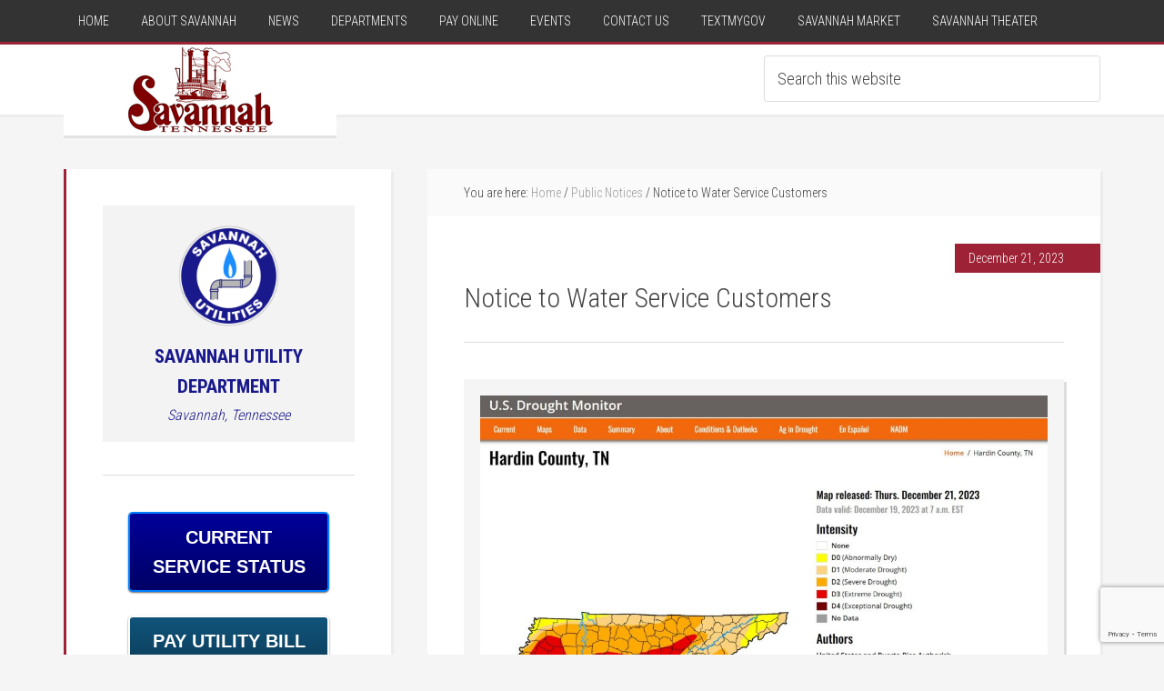

--- FILE ---
content_type: text/html; charset=UTF-8
request_url: https://cityofsavannah.org/2023/12/21/notice-to-water-service-customers/
body_size: 129877
content:
<!DOCTYPE html>
<html lang="en-US" prefix="og: http://ogp.me/ns# fb: http://ogp.me/ns/fb# website: http://ogp.me/ns/website#">
<head >
<meta charset="UTF-8" />
<meta name="viewport" content="width=device-width, initial-scale=1" />
<title>Notice to Water Service Customers</title>
<meta name='robots' content='max-image-preview:large' />
<link rel='dns-prefetch' href='//fonts.googleapis.com' />
<link rel="alternate" type="application/rss+xml" title="City of Savannah &raquo; Feed" href="https://cityofsavannah.org/feed/" />
<link rel="alternate" type="application/rss+xml" title="City of Savannah &raquo; Comments Feed" href="https://cityofsavannah.org/comments/feed/" />
<link rel="alternate" title="oEmbed (JSON)" type="application/json+oembed" href="https://cityofsavannah.org/wp-json/oembed/1.0/embed?url=https%3A%2F%2Fcityofsavannah.org%2F2023%2F12%2F21%2Fnotice-to-water-service-customers%2F" />
<link rel="alternate" title="oEmbed (XML)" type="text/xml+oembed" href="https://cityofsavannah.org/wp-json/oembed/1.0/embed?url=https%3A%2F%2Fcityofsavannah.org%2F2023%2F12%2F21%2Fnotice-to-water-service-customers%2F&#038;format=xml" />
<link rel="canonical" href="https://cityofsavannah.org/2023/12/21/notice-to-water-service-customers/" />
<style id='wp-img-auto-sizes-contain-inline-css' type='text/css'>
img:is([sizes=auto i],[sizes^="auto," i]){contain-intrinsic-size:3000px 1500px}
/*# sourceURL=wp-img-auto-sizes-contain-inline-css */
</style>
<link rel='stylesheet' id='genesis-simple-share-plugin-css-css' href='https://cityofsavannah.org/wp-content/plugins/genesis-simple-share/assets/css/share.min.css?ver=0.1.0' type='text/css' media='all' />
<link rel='stylesheet' id='genesis-simple-share-genericons-css-css' href='https://cityofsavannah.org/wp-content/plugins/genesis-simple-share/assets/css/genericons.min.css?ver=0.1.0' type='text/css' media='all' />
<link rel='stylesheet' id='education-pro-theme-css' href='https://cityofsavannah.org/wp-content/themes/education-pro/style.css?ver=3.0.2' type='text/css' media='all' />
<style id='wp-emoji-styles-inline-css' type='text/css'>

	img.wp-smiley, img.emoji {
		display: inline !important;
		border: none !important;
		box-shadow: none !important;
		height: 1em !important;
		width: 1em !important;
		margin: 0 0.07em !important;
		vertical-align: -0.1em !important;
		background: none !important;
		padding: 0 !important;
	}
/*# sourceURL=wp-emoji-styles-inline-css */
</style>
<style id='wp-block-library-inline-css' type='text/css'>
:root{--wp-block-synced-color:#7a00df;--wp-block-synced-color--rgb:122,0,223;--wp-bound-block-color:var(--wp-block-synced-color);--wp-editor-canvas-background:#ddd;--wp-admin-theme-color:#007cba;--wp-admin-theme-color--rgb:0,124,186;--wp-admin-theme-color-darker-10:#006ba1;--wp-admin-theme-color-darker-10--rgb:0,107,160.5;--wp-admin-theme-color-darker-20:#005a87;--wp-admin-theme-color-darker-20--rgb:0,90,135;--wp-admin-border-width-focus:2px}@media (min-resolution:192dpi){:root{--wp-admin-border-width-focus:1.5px}}.wp-element-button{cursor:pointer}:root .has-very-light-gray-background-color{background-color:#eee}:root .has-very-dark-gray-background-color{background-color:#313131}:root .has-very-light-gray-color{color:#eee}:root .has-very-dark-gray-color{color:#313131}:root .has-vivid-green-cyan-to-vivid-cyan-blue-gradient-background{background:linear-gradient(135deg,#00d084,#0693e3)}:root .has-purple-crush-gradient-background{background:linear-gradient(135deg,#34e2e4,#4721fb 50%,#ab1dfe)}:root .has-hazy-dawn-gradient-background{background:linear-gradient(135deg,#faaca8,#dad0ec)}:root .has-subdued-olive-gradient-background{background:linear-gradient(135deg,#fafae1,#67a671)}:root .has-atomic-cream-gradient-background{background:linear-gradient(135deg,#fdd79a,#004a59)}:root .has-nightshade-gradient-background{background:linear-gradient(135deg,#330968,#31cdcf)}:root .has-midnight-gradient-background{background:linear-gradient(135deg,#020381,#2874fc)}:root{--wp--preset--font-size--normal:16px;--wp--preset--font-size--huge:42px}.has-regular-font-size{font-size:1em}.has-larger-font-size{font-size:2.625em}.has-normal-font-size{font-size:var(--wp--preset--font-size--normal)}.has-huge-font-size{font-size:var(--wp--preset--font-size--huge)}.has-text-align-center{text-align:center}.has-text-align-left{text-align:left}.has-text-align-right{text-align:right}.has-fit-text{white-space:nowrap!important}#end-resizable-editor-section{display:none}.aligncenter{clear:both}.items-justified-left{justify-content:flex-start}.items-justified-center{justify-content:center}.items-justified-right{justify-content:flex-end}.items-justified-space-between{justify-content:space-between}.screen-reader-text{border:0;clip-path:inset(50%);height:1px;margin:-1px;overflow:hidden;padding:0;position:absolute;width:1px;word-wrap:normal!important}.screen-reader-text:focus{background-color:#ddd;clip-path:none;color:#444;display:block;font-size:1em;height:auto;left:5px;line-height:normal;padding:15px 23px 14px;text-decoration:none;top:5px;width:auto;z-index:100000}html :where(.has-border-color){border-style:solid}html :where([style*=border-top-color]){border-top-style:solid}html :where([style*=border-right-color]){border-right-style:solid}html :where([style*=border-bottom-color]){border-bottom-style:solid}html :where([style*=border-left-color]){border-left-style:solid}html :where([style*=border-width]){border-style:solid}html :where([style*=border-top-width]){border-top-style:solid}html :where([style*=border-right-width]){border-right-style:solid}html :where([style*=border-bottom-width]){border-bottom-style:solid}html :where([style*=border-left-width]){border-left-style:solid}html :where(img[class*=wp-image-]){height:auto;max-width:100%}:where(figure){margin:0 0 1em}html :where(.is-position-sticky){--wp-admin--admin-bar--position-offset:var(--wp-admin--admin-bar--height,0px)}@media screen and (max-width:600px){html :where(.is-position-sticky){--wp-admin--admin-bar--position-offset:0px}}

/*# sourceURL=wp-block-library-inline-css */
</style><style id='global-styles-inline-css' type='text/css'>
:root{--wp--preset--aspect-ratio--square: 1;--wp--preset--aspect-ratio--4-3: 4/3;--wp--preset--aspect-ratio--3-4: 3/4;--wp--preset--aspect-ratio--3-2: 3/2;--wp--preset--aspect-ratio--2-3: 2/3;--wp--preset--aspect-ratio--16-9: 16/9;--wp--preset--aspect-ratio--9-16: 9/16;--wp--preset--color--black: #000000;--wp--preset--color--cyan-bluish-gray: #abb8c3;--wp--preset--color--white: #ffffff;--wp--preset--color--pale-pink: #f78da7;--wp--preset--color--vivid-red: #cf2e2e;--wp--preset--color--luminous-vivid-orange: #ff6900;--wp--preset--color--luminous-vivid-amber: #fcb900;--wp--preset--color--light-green-cyan: #7bdcb5;--wp--preset--color--vivid-green-cyan: #00d084;--wp--preset--color--pale-cyan-blue: #8ed1fc;--wp--preset--color--vivid-cyan-blue: #0693e3;--wp--preset--color--vivid-purple: #9b51e0;--wp--preset--gradient--vivid-cyan-blue-to-vivid-purple: linear-gradient(135deg,rgb(6,147,227) 0%,rgb(155,81,224) 100%);--wp--preset--gradient--light-green-cyan-to-vivid-green-cyan: linear-gradient(135deg,rgb(122,220,180) 0%,rgb(0,208,130) 100%);--wp--preset--gradient--luminous-vivid-amber-to-luminous-vivid-orange: linear-gradient(135deg,rgb(252,185,0) 0%,rgb(255,105,0) 100%);--wp--preset--gradient--luminous-vivid-orange-to-vivid-red: linear-gradient(135deg,rgb(255,105,0) 0%,rgb(207,46,46) 100%);--wp--preset--gradient--very-light-gray-to-cyan-bluish-gray: linear-gradient(135deg,rgb(238,238,238) 0%,rgb(169,184,195) 100%);--wp--preset--gradient--cool-to-warm-spectrum: linear-gradient(135deg,rgb(74,234,220) 0%,rgb(151,120,209) 20%,rgb(207,42,186) 40%,rgb(238,44,130) 60%,rgb(251,105,98) 80%,rgb(254,248,76) 100%);--wp--preset--gradient--blush-light-purple: linear-gradient(135deg,rgb(255,206,236) 0%,rgb(152,150,240) 100%);--wp--preset--gradient--blush-bordeaux: linear-gradient(135deg,rgb(254,205,165) 0%,rgb(254,45,45) 50%,rgb(107,0,62) 100%);--wp--preset--gradient--luminous-dusk: linear-gradient(135deg,rgb(255,203,112) 0%,rgb(199,81,192) 50%,rgb(65,88,208) 100%);--wp--preset--gradient--pale-ocean: linear-gradient(135deg,rgb(255,245,203) 0%,rgb(182,227,212) 50%,rgb(51,167,181) 100%);--wp--preset--gradient--electric-grass: linear-gradient(135deg,rgb(202,248,128) 0%,rgb(113,206,126) 100%);--wp--preset--gradient--midnight: linear-gradient(135deg,rgb(2,3,129) 0%,rgb(40,116,252) 100%);--wp--preset--font-size--small: 13px;--wp--preset--font-size--medium: 20px;--wp--preset--font-size--large: 36px;--wp--preset--font-size--x-large: 42px;--wp--preset--spacing--20: 0.44rem;--wp--preset--spacing--30: 0.67rem;--wp--preset--spacing--40: 1rem;--wp--preset--spacing--50: 1.5rem;--wp--preset--spacing--60: 2.25rem;--wp--preset--spacing--70: 3.38rem;--wp--preset--spacing--80: 5.06rem;--wp--preset--shadow--natural: 6px 6px 9px rgba(0, 0, 0, 0.2);--wp--preset--shadow--deep: 12px 12px 50px rgba(0, 0, 0, 0.4);--wp--preset--shadow--sharp: 6px 6px 0px rgba(0, 0, 0, 0.2);--wp--preset--shadow--outlined: 6px 6px 0px -3px rgb(255, 255, 255), 6px 6px rgb(0, 0, 0);--wp--preset--shadow--crisp: 6px 6px 0px rgb(0, 0, 0);}:where(.is-layout-flex){gap: 0.5em;}:where(.is-layout-grid){gap: 0.5em;}body .is-layout-flex{display: flex;}.is-layout-flex{flex-wrap: wrap;align-items: center;}.is-layout-flex > :is(*, div){margin: 0;}body .is-layout-grid{display: grid;}.is-layout-grid > :is(*, div){margin: 0;}:where(.wp-block-columns.is-layout-flex){gap: 2em;}:where(.wp-block-columns.is-layout-grid){gap: 2em;}:where(.wp-block-post-template.is-layout-flex){gap: 1.25em;}:where(.wp-block-post-template.is-layout-grid){gap: 1.25em;}.has-black-color{color: var(--wp--preset--color--black) !important;}.has-cyan-bluish-gray-color{color: var(--wp--preset--color--cyan-bluish-gray) !important;}.has-white-color{color: var(--wp--preset--color--white) !important;}.has-pale-pink-color{color: var(--wp--preset--color--pale-pink) !important;}.has-vivid-red-color{color: var(--wp--preset--color--vivid-red) !important;}.has-luminous-vivid-orange-color{color: var(--wp--preset--color--luminous-vivid-orange) !important;}.has-luminous-vivid-amber-color{color: var(--wp--preset--color--luminous-vivid-amber) !important;}.has-light-green-cyan-color{color: var(--wp--preset--color--light-green-cyan) !important;}.has-vivid-green-cyan-color{color: var(--wp--preset--color--vivid-green-cyan) !important;}.has-pale-cyan-blue-color{color: var(--wp--preset--color--pale-cyan-blue) !important;}.has-vivid-cyan-blue-color{color: var(--wp--preset--color--vivid-cyan-blue) !important;}.has-vivid-purple-color{color: var(--wp--preset--color--vivid-purple) !important;}.has-black-background-color{background-color: var(--wp--preset--color--black) !important;}.has-cyan-bluish-gray-background-color{background-color: var(--wp--preset--color--cyan-bluish-gray) !important;}.has-white-background-color{background-color: var(--wp--preset--color--white) !important;}.has-pale-pink-background-color{background-color: var(--wp--preset--color--pale-pink) !important;}.has-vivid-red-background-color{background-color: var(--wp--preset--color--vivid-red) !important;}.has-luminous-vivid-orange-background-color{background-color: var(--wp--preset--color--luminous-vivid-orange) !important;}.has-luminous-vivid-amber-background-color{background-color: var(--wp--preset--color--luminous-vivid-amber) !important;}.has-light-green-cyan-background-color{background-color: var(--wp--preset--color--light-green-cyan) !important;}.has-vivid-green-cyan-background-color{background-color: var(--wp--preset--color--vivid-green-cyan) !important;}.has-pale-cyan-blue-background-color{background-color: var(--wp--preset--color--pale-cyan-blue) !important;}.has-vivid-cyan-blue-background-color{background-color: var(--wp--preset--color--vivid-cyan-blue) !important;}.has-vivid-purple-background-color{background-color: var(--wp--preset--color--vivid-purple) !important;}.has-black-border-color{border-color: var(--wp--preset--color--black) !important;}.has-cyan-bluish-gray-border-color{border-color: var(--wp--preset--color--cyan-bluish-gray) !important;}.has-white-border-color{border-color: var(--wp--preset--color--white) !important;}.has-pale-pink-border-color{border-color: var(--wp--preset--color--pale-pink) !important;}.has-vivid-red-border-color{border-color: var(--wp--preset--color--vivid-red) !important;}.has-luminous-vivid-orange-border-color{border-color: var(--wp--preset--color--luminous-vivid-orange) !important;}.has-luminous-vivid-amber-border-color{border-color: var(--wp--preset--color--luminous-vivid-amber) !important;}.has-light-green-cyan-border-color{border-color: var(--wp--preset--color--light-green-cyan) !important;}.has-vivid-green-cyan-border-color{border-color: var(--wp--preset--color--vivid-green-cyan) !important;}.has-pale-cyan-blue-border-color{border-color: var(--wp--preset--color--pale-cyan-blue) !important;}.has-vivid-cyan-blue-border-color{border-color: var(--wp--preset--color--vivid-cyan-blue) !important;}.has-vivid-purple-border-color{border-color: var(--wp--preset--color--vivid-purple) !important;}.has-vivid-cyan-blue-to-vivid-purple-gradient-background{background: var(--wp--preset--gradient--vivid-cyan-blue-to-vivid-purple) !important;}.has-light-green-cyan-to-vivid-green-cyan-gradient-background{background: var(--wp--preset--gradient--light-green-cyan-to-vivid-green-cyan) !important;}.has-luminous-vivid-amber-to-luminous-vivid-orange-gradient-background{background: var(--wp--preset--gradient--luminous-vivid-amber-to-luminous-vivid-orange) !important;}.has-luminous-vivid-orange-to-vivid-red-gradient-background{background: var(--wp--preset--gradient--luminous-vivid-orange-to-vivid-red) !important;}.has-very-light-gray-to-cyan-bluish-gray-gradient-background{background: var(--wp--preset--gradient--very-light-gray-to-cyan-bluish-gray) !important;}.has-cool-to-warm-spectrum-gradient-background{background: var(--wp--preset--gradient--cool-to-warm-spectrum) !important;}.has-blush-light-purple-gradient-background{background: var(--wp--preset--gradient--blush-light-purple) !important;}.has-blush-bordeaux-gradient-background{background: var(--wp--preset--gradient--blush-bordeaux) !important;}.has-luminous-dusk-gradient-background{background: var(--wp--preset--gradient--luminous-dusk) !important;}.has-pale-ocean-gradient-background{background: var(--wp--preset--gradient--pale-ocean) !important;}.has-electric-grass-gradient-background{background: var(--wp--preset--gradient--electric-grass) !important;}.has-midnight-gradient-background{background: var(--wp--preset--gradient--midnight) !important;}.has-small-font-size{font-size: var(--wp--preset--font-size--small) !important;}.has-medium-font-size{font-size: var(--wp--preset--font-size--medium) !important;}.has-large-font-size{font-size: var(--wp--preset--font-size--large) !important;}.has-x-large-font-size{font-size: var(--wp--preset--font-size--x-large) !important;}
/*# sourceURL=global-styles-inline-css */
</style>

<style id='classic-theme-styles-inline-css' type='text/css'>
/*! This file is auto-generated */
.wp-block-button__link{color:#fff;background-color:#32373c;border-radius:9999px;box-shadow:none;text-decoration:none;padding:calc(.667em + 2px) calc(1.333em + 2px);font-size:1.125em}.wp-block-file__button{background:#32373c;color:#fff;text-decoration:none}
/*# sourceURL=/wp-includes/css/classic-themes.min.css */
</style>
<link rel='stylesheet' id='dashicons-css' href='https://cityofsavannah.org/wp-includes/css/dashicons.min.css?ver=6.9' type='text/css' media='all' />
<link rel='stylesheet' id='google-fonts-css' href='//fonts.googleapis.com/css?family=Roboto+Condensed%3A300%2C700&#038;ver=3.0.2' type='text/css' media='all' />
<link rel='stylesheet' id='simple-social-icons-font-css' href='https://cityofsavannah.org/wp-content/plugins/simple-social-icons/css/style.css?ver=4.0.0' type='text/css' media='all' />
<link rel='stylesheet' id='tablepress-default-css' href='https://cityofsavannah.org/wp-content/tablepress-combined.min.css?ver=94' type='text/css' media='all' />
<!--n2css--><!--n2js--><script type="text/javascript" src="https://cityofsavannah.org/wp-includes/js/jquery/jquery.min.js?ver=3.7.1" id="jquery-core-js"></script>
<script type="text/javascript" src="https://cityofsavannah.org/wp-includes/js/jquery/jquery-migrate.min.js?ver=3.4.1" id="jquery-migrate-js"></script>
<script type="text/javascript" id="file_uploads_nfpluginsettings-js-extra">
/* <![CDATA[ */
var params = {"clearLogRestUrl":"https://cityofsavannah.org/wp-json/nf-file-uploads/debug-log/delete-all","clearLogButtonId":"file_uploads_clear_debug_logger","downloadLogRestUrl":"https://cityofsavannah.org/wp-json/nf-file-uploads/debug-log/get-all","downloadLogButtonId":"file_uploads_download_debug_logger"};
//# sourceURL=file_uploads_nfpluginsettings-js-extra
/* ]]> */
</script>
<script type="text/javascript" src="https://cityofsavannah.org/wp-content/plugins/ninja-forms-uploads/assets/js/nfpluginsettings.js?ver=3.3.23" id="file_uploads_nfpluginsettings-js"></script>
<script type="text/javascript" src="https://cityofsavannah.org/wp-content/plugins/genesis-simple-share/assets/js/sharrre/jquery.sharrre.min.js?ver=0.1.0" id="genesis-simple-share-plugin-js-js"></script>
<script type="text/javascript" src="https://cityofsavannah.org/wp-content/plugins/genesis-simple-share/assets/js/waypoints.min.js?ver=0.1.0" id="genesis-simple-share-waypoint-js-js"></script>
<script type="text/javascript" src="https://cityofsavannah.org/wp-content/themes/education-pro/js/responsive-menu.js?ver=1.0.0" id="education-responsive-menu-js"></script>
<link rel="https://api.w.org/" href="https://cityofsavannah.org/wp-json/" /><link rel="alternate" title="JSON" type="application/json" href="https://cityofsavannah.org/wp-json/wp/v2/posts/6687" /><link rel="EditURI" type="application/rsd+xml" title="RSD" href="https://cityofsavannah.org/xmlrpc.php?rsd" />


<!-- Open Graph data is managed by Alex MacArthur's Complete Open Graph plugin. (v3.4.5) -->
<!-- https://wordpress.org/plugins/complete-open-graph/ -->
<meta property='og:site_name' content='City of Savannah' />
<meta property='og:url' content='https://cityofsavannah.org/2023/12/21/notice-to-water-service-customers/' />
<meta property='og:locale' content='en_US' />
<meta property='og:description' content='Visit U.S. Drought MonitorDue to extreme drought conditions, the Savannah Utility Department requests that water customers:Reduce water usage where possibleLimit lawn irrigation, only run dishwashers and laundry appliances with full loads, etc.Notify of any leaksIf you find a water l' />
<meta property='og:title' content='Notice to Water Service Customers' />
<meta property='og:type' content='article' />
<meta property='og:image' content='https://cityofsavannah.org/wp-content/uploads/2019/06/utility-water-feature-1200x600.jpg' />
<meta property='og:image:width' content='1200' />
<meta property='og:image:height' content='600' />
<meta name='twitter:card' content='summary' />
<meta name='twitter:title' content='Notice to Water Service Customers' />
<meta name='twitter:image' content='https://cityofsavannah.org/wp-content/uploads/2019/06/utility-water-feature-1200x600.jpg' />
<meta name='twitter:description' content='Visit U.S. Drought MonitorDue to extreme drought conditions, the Savannah Utility Department requests that water customers:Reduce water usage where possibleLimit lawn irrigation, only run dishwashers and laundry appliances with full loads, etc.Notify of any leaksIf you find a water l' />
<!-- End Complete Open Graph. | 0.00094699859619141s -->

<link rel="apple-touch-icon" sizes="180x180" href="/new/wp-content/uploads/fbrfg/apple-touch-icon.png">
<link rel="icon" type="image/png" href="/new/wp-content/uploads/fbrfg/favicon-32x32.png" sizes="32x32">
<link rel="icon" type="image/png" href="/new/wp-content/uploads/fbrfg/favicon-16x16.png" sizes="16x16">
<link rel="manifest" href="/new/wp-content/uploads/fbrfg/manifest.json">
<link rel="mask-icon" href="/new/wp-content/uploads/fbrfg/safari-pinned-tab.svg" color="#9d2235">
<link rel="shortcut icon" href="/new/wp-content/uploads/fbrfg/favicon.ico">
<meta name="msapplication-config" content="/new/wp-content/uploads/fbrfg/browserconfig.xml">
<meta name="theme-color" content="#ffffff"><style type="text/css">.site-title a { background: url(https://cityofsavannah.org/wp-content/uploads/2018/02/SavannahLogoForWebsite300x100.png) no-repeat !important; }</style>
<link rel="icon" href="https://cityofsavannah.org/wp-content/uploads/2018/02/cropped-Steamboat512-32x32.png" sizes="32x32" />
<link rel="icon" href="https://cityofsavannah.org/wp-content/uploads/2018/02/cropped-Steamboat512-192x192.png" sizes="192x192" />
<link rel="apple-touch-icon" href="https://cityofsavannah.org/wp-content/uploads/2018/02/cropped-Steamboat512-180x180.png" />
<meta name="msapplication-TileImage" content="https://cityofsavannah.org/wp-content/uploads/2018/02/cropped-Steamboat512-270x270.png" />
		<style type="text/css" id="wp-custom-css">
			.document-box {
	padding: 1em;
	margin-bottom: 1em;
	background-color: #f5f5f5;
	/*border: 1px solid #fff;*/
	box-shadow: 3px 3px 0px 0px rgba(221,221,221,1);
}

.document-box-alt {
	padding: 1em;
	margin-bottom: 1em;
	background-color: #ffffff;
	/*border: 1px solid #fff;*/
	box-shadow: 3px 3px 0px 0px rgba(221,221,221,1);
}

.link-card {
	padding: 1em;
	margin-bottom: 1em;
	background-color: #f2f2f2;
	/*border: 1px solid #fff;*/
	box-shadow: 3px 3px 0px 0px rgba(221,221,221,0);
	color: #363636;
	opacity: 0.90;
	transition: 0.3s;
}

.link-card:hover {
	box-shadow: 3px 3px 0px 0px rgba(221,221,221,1);
	opacity: 1;
}

.button-fb {
	-moz-box-shadow:inset 0px 1px 0px 0px #7a8eb9;
	-webkit-box-shadow:inset 0px 1px 0px 0px #7a8eb9;
	box-shadow:inset 0px 1px 0px 0px #7a8eb9;
	background:-webkit-gradient(linear, left top, left bottom, color-stop(0.05, #637aad), color-stop(1, #5972a7));
	background:-moz-linear-gradient(top, #637aad 5%, #5972a7 100%);
	background:-webkit-linear-gradient(top, #637aad 5%, #5972a7 100%);
	background:-o-linear-gradient(top, #637aad 5%, #5972a7 100%);
	background:-ms-linear-gradient(top, #637aad 5%, #5972a7 100%);
	background:linear-gradient(to bottom, #637aad 5%, #5972a7 100%);
	filter:progid:DXImageTransform.Microsoft.gradient(startColorstr='#637aad', endColorstr='#5972a7',GradientType=0);
	background-color:#637aad;
	border:1px solid #314179;
	display:inline-block;
	cursor:pointer;
	color:#ffffff;
	font-family:Arial;
	font-size:13px;
	font-weight:bold;
	padding:6px 12px;
	text-decoration:none;
}
.button-fb:hover {
	background:-webkit-gradient(linear, left top, left bottom, color-stop(0.05, #5972a7), color-stop(1, #637aad));
	background:-moz-linear-gradient(top, #5972a7 5%, #637aad 100%);
	background:-webkit-linear-gradient(top, #5972a7 5%, #637aad 100%);
	background:-o-linear-gradient(top, #5972a7 5%, #637aad 100%);
	background:-ms-linear-gradient(top, #5972a7 5%, #637aad 100%);
	background:linear-gradient(to bottom, #5972a7 5%, #637aad 100%);
	filter:progid:DXImageTransform.Microsoft.gradient(startColorstr='#5972a7', endColorstr='#637aad',GradientType=0);
	background-color:#5972a7;
}
.button-fb:active {
	position:relative;
	top:1px;
}

.button-maroon {
	background: #800000;
	background-image: -webkit-linear-gradient(top, #800000, #700000);
	background-image: -moz-linear-gradient(top, #800000, #700000);
	background-image: -ms-linear-gradient(top, #800000, #700000);
	background-image: -o-linear-gradient(top, #800000, #700000);
	background-image: linear-gradient(to bottom, #800000, #700000);
	-webkit-border-radius: 5;
	-moz-border-radius: 5;
	border-radius: 5px;
	-webkit-box-shadow: 0px 1px 2px #666666;
	-moz-box-shadow: 0px 1px 2px #666666;
	box-shadow: 0px 1px 2px #666666;
	font-family: Arial;
	color: #ffffff !important;
	font-size: 20px;
	display: inline-block;
	margin: 10px;
	padding: 10px 20px 10px 20px;
	text-decoration: none;
	border: 2px solid #ffffff;
  }
  
.button-maroon:hover {
	background: #9e0000;
	background-image: -webkit-linear-gradient(top, #9e0000, #800000);
	background-image: -moz-linear-gradient(top, #9e0000, #800000);
	background-image: -ms-linear-gradient(top, #9e0000, #800000);
	background-image: -o-linear-gradient(top, #9e0000, #800000);
	background-image: linear-gradient(to bottom, #9e0000, #800000);
	text-decoration: none;
	border: 2px solid #ffffff;
  }

.button-maroon-wide {
	display: block;
  width: 80%;
	margin: auto;
	text-align: center;
	background: #800000;
	background-image: -webkit-linear-gradient(top, #800000, #700000);
	background-image: -moz-linear-gradient(top, #800000, #700000);
	background-image: -ms-linear-gradient(top, #800000, #700000);
	background-image: -o-linear-gradient(top, #800000, #700000);
	background-image: linear-gradient(to bottom, #800000, #700000);
	-webkit-border-radius: 5;
	-moz-border-radius: 5;
	border-radius: 5px;
	-webkit-box-shadow: 0px 1px 2px #666666;
	-moz-box-shadow: 0px 1px 2px #666666;
	box-shadow: 0px 1px 2px #666666;
	font-family: Arial;
	color: #ffffff !important;
	font-size: 20px;
	padding: 10px 20px 10px 20px;
	text-decoration: none;
	border: 2px solid #ffffff;
  }
  
.button-maroon-wide:hover {
	background: #9e0000;
	background-image: -webkit-linear-gradient(top, #9e0000, #800000);
	background-image: -moz-linear-gradient(top, #9e0000, #800000);
	background-image: -ms-linear-gradient(top, #9e0000, #800000);
	background-image: -o-linear-gradient(top, #9e0000, #800000);
	background-image: linear-gradient(to bottom, #9e0000, #800000);
	text-decoration: none;
	border: 2px solid #ffffff;
  }

.button-maroon-mid {
	display: block;
  width: 40vmax;
	margin: auto;
	text-align: center;
	background: #800000;
	background-image: -webkit-linear-gradient(top, #800000, #700000);
	background-image: -moz-linear-gradient(top, #800000, #700000);
	background-image: -ms-linear-gradient(top, #800000, #700000);
	background-image: -o-linear-gradient(top, #800000, #700000);
	background-image: linear-gradient(to bottom, #800000, #700000);
	-webkit-border-radius: 5;
	-moz-border-radius: 5;
	border-radius: 5px;
	-webkit-box-shadow: 0px 1px 2px #666666;
	-moz-box-shadow: 0px 1px 2px #666666;
	box-shadow: 0px 1px 2px #666666;
	font-family: Arial;
	color: #ffffff !important;
	font-size: 20px;
	padding: 10px 20px 10px 20px;
	text-decoration: none;
	border: 2px solid #ffffff;
  }
  
.button-maroon-mid:hover {
	background: #9e0000;
	background-image: -webkit-linear-gradient(top, #9e0000, #800000);
	background-image: -moz-linear-gradient(top, #9e0000, #800000);
	background-image: -ms-linear-gradient(top, #9e0000, #800000);
	background-image: -o-linear-gradient(top, #9e0000, #800000);
	background-image: linear-gradient(to bottom, #9e0000, #800000);
	text-decoration: none;
	border: 2px solid #ffffff;
  }

.button-orange {
	background: #ff8000;
	background-image: -webkit-linear-gradient(top, #ff8000, #ff8c19);
	background-image: -moz-linear-gradient(top, #ff8000, #ff8c19);
	background-image: -ms-linear-gradient(top, #ff8000, #ff8c19);
	background-image: -o-linear-gradient(top, #ff8000, #ff8c19);
	background-image: linear-gradient(to bottom, #ff8000, #ff8c19);
	-webkit-border-radius: 5;
	-moz-border-radius: 5;
	border-radius: 5px;
	-webkit-box-shadow: 0px 1px 2px #666666;
	-moz-box-shadow: 0px 1px 2px #666666;
	box-shadow: 0px 1px 2px #666666;
	font-family: Arial;
	color: #ffffff !important;
	font-size: 20px;
	padding: 10px 20px 10px 20px;
	text-decoration: none;
	border: 2px solid #ffffff;
  }
  
.button-orange:hover {
	background: #e67300;
	background-image: -webkit-linear-gradient(top, #e67300, #ff8000);
	background-image: -moz-linear-gradient(top, #e67300, #ff8000);
	background-image: -ms-linear-gradient(top, #e67300, #ff8000);
	background-image: -o-linear-gradient(top, #e67300, #ff8000);
	background-image: linear-gradient(to bottom, #e67300, #ff8000);
	text-decoration: none;
	border: 2px solid #ffffff;
  }

.button-orange-wide {
	display: block;
  width: 80%;
	margin: auto;
	text-align: center;
	background: #ff8000;
	background-image: -webkit-linear-gradient(top, #ff8000, #ff8c19);
	background-image: -moz-linear-gradient(top, #ff8000, #ff8c19);
	background-image: -ms-linear-gradient(top, #ff8000, #ff8c19);
	background-image: -o-linear-gradient(top, #ff8000, #ff8c19);
	background-image: linear-gradient(to bottom, #ff8000, #ff8c19);
	-webkit-border-radius: 5;
	-moz-border-radius: 5;
	border-radius: 5px;
	-webkit-box-shadow: 0px 1px 2px #666666;
	-moz-box-shadow: 0px 1px 2px #666666;
	box-shadow: 0px 1px 2px #666666;
	font-family: Arial;
	color: #ffffff !important;
	font-size: 20px;
	padding: 10px 20px 10px 20px;
	text-decoration: none;
	border: 2px solid #ffffff;
  }
  
.button-orange-wide:hover {
	background: #e67300;
	background-image: -webkit-linear-gradient(top, #e67300, #ff8000);
	background-image: -moz-linear-gradient(top, #e67300, #ff8000);
	background-image: -ms-linear-gradient(top, #e67300, #ff8000);
	background-image: -o-linear-gradient(top, #e67300, #ff8000);
	background-image: linear-gradient(to bottom, #e67300, #ff8000);
	text-decoration: none;
	border: 2px solid #ffffff;
  }

.button-orange-mid {
	display: block;
  width: 40vmax;
	margin: auto;
	text-align: center;
	background: #ff8000;
	background-image: -webkit-linear-gradient(top, #ff8000, #ff8c19);
	background-image: -moz-linear-gradient(top, #ff8000, #ff8c19);
	background-image: -ms-linear-gradient(top, #ff8000, #ff8c19);
	background-image: -o-linear-gradient(top, #ff8000, #ff8c19);
	background-image: linear-gradient(to bottom, #ff8000, #ff8c19);
	-webkit-border-radius: 5;
	-moz-border-radius: 5;
	border-radius: 5px;
	-webkit-box-shadow: 0px 1px 2px #666666;
	-moz-box-shadow: 0px 1px 2px #666666;
	box-shadow: 0px 1px 2px #666666;
	font-family: Arial;
	color: #ffffff !important;
	font-size: 20px;
	padding: 10px 20px 10px 20px;
	text-decoration: none;
	border: 2px solid #ffffff;
  }
  
.button-orange-mid:hover {
	background: #e67300;
	background-image: -webkit-linear-gradient(top, #e67300, #ff8000);
	background-image: -moz-linear-gradient(top, #e67300, #ff8000);
	background-image: -ms-linear-gradient(top, #e67300, #ff8000);
	background-image: -o-linear-gradient(top, #e67300, #ff8000);
	background-image: linear-gradient(to bottom, #e67300, #ff8000);
	text-decoration: none;
	border: 2px solid #ffffff;
  }

.button-blue {
	background: #000080;
	background-image: -webkit-linear-gradient(top, #000099, #000066);
	background-image: -moz-linear-gradient(top, #000099, #000066);
	background-image: -ms-linear-gradient(top, #000099, #000066);
	background-image: -o-linear-gradient(top, #000099, #000066);
	background-image: linear-gradient(to bottom, #000099, #000066);
	-webkit-border-radius: 5;
	-moz-border-radius: 5;
	border-radius: 5px;
	-webkit-box-shadow: 0px 1px 2px #666666;
	-moz-box-shadow: 0px 1px 2px #666666;
	box-shadow: 0px 1px 2px #666666;
	font-family: Arial;
	color: #ffffff !important;
	font-size: 20px;
	padding: 10px 20px 10px 20px;
	text-decoration: none;
	border: 2px solid #0080fe;
  }
  
.button-blue:hover {
	background: #000099;
	background-image: -webkit-linear-gradient(top, #0000b3, #000080);
	background-image: -moz-linear-gradient(top, #0000b3, #000080);
	background-image: -ms-linear-gradient(top, #0000b3, #000080);
	background-image: -o-linear-gradient(top, #0000b3, #000080);
	background-image: linear-gradient(to bottom, #0000b3, #000080);
	text-decoration: none;
	border: 2px solid #0080fe;
  }

.button-blue-wide {
	display: block;
  width: 80%;
	margin: auto;
	text-align: center;
	background: #000080;
	background-image: -webkit-linear-gradient(top, #000099, #000066);
	background-image: -moz-linear-gradient(top, #000099, #000066);
	background-image: -ms-linear-gradient(top, #000099, #000066);
	background-image: -o-linear-gradient(top, #000099, #000066);
	background-image: linear-gradient(to bottom, #000099, #000066);
	-webkit-border-radius: 5;
	-moz-border-radius: 5;
	border-radius: 5px;
	-webkit-box-shadow: 0px 1px 2px #666666;
	-moz-box-shadow: 0px 1px 2px #666666;
	box-shadow: 0px 1px 2px #666666;
	font-family: Arial;
	color: #ffffff !important;
	font-size: 20px;
	padding: 10px 20px 10px 20px;
	text-decoration: none;
	border: 2px solid #0080fe;
  }
  
.button-blue-wide:hover {
	background: #000099;
	background-image: -webkit-linear-gradient(top, #0000b3, #000080);
	background-image: -moz-linear-gradient(top, #0000b3, #000080);
	background-image: -ms-linear-gradient(top, #0000b3, #000080);
	background-image: -o-linear-gradient(top, #0000b3, #000080);
	background-image: linear-gradient(to bottom, #0000b3, #000080);
	text-decoration: none;
	border: 2px solid #0080fe;
  }

.button-blue-mid {
	display: block;
  width: 40vmax;
	margin: auto;
	text-align: center;
	background: #000080;
	background-image: -webkit-linear-gradient(top, #000099, #000066);
	background-image: -moz-linear-gradient(top, #000099, #000066);
	background-image: -ms-linear-gradient(top, #000099, #000066);
	background-image: -o-linear-gradient(top, #000099, #000066);
	background-image: linear-gradient(to bottom, #000099, #000066);
	-webkit-border-radius: 5;
	-moz-border-radius: 5;
	border-radius: 5px;
	-webkit-box-shadow: 0px 1px 2px #666666;
	-moz-box-shadow: 0px 1px 2px #666666;
	box-shadow: 0px 1px 2px #666666;
	font-family: Arial;
	color: #ffffff !important;
	font-size: 20px;
	padding: 10px 20px 10px 20px;
	text-decoration: none;
	border: 2px solid #0080fe;
  }
  
.button-blue-mid:hover {
	background: #000099;
	background-image: -webkit-linear-gradient(top, #0000b3, #000080);
	background-image: -moz-linear-gradient(top, #0000b3, #000080);
	background-image: -ms-linear-gradient(top, #0000b3, #000080);
	background-image: -o-linear-gradient(top, #0000b3, #000080);
	background-image: linear-gradient(to bottom, #0000b3, #000080);
	text-decoration: none;
	border: 2px solid #0080fe;
  }

.button-sud {
	background: #000080;
	background-image: -webkit-linear-gradient(top, #000099, #000066);
	background-image: -moz-linear-gradient(top, #000099, #000066);
	background-image: -ms-linear-gradient(top, #000099, #000066);
	background-image: -o-linear-gradient(top, #000099, #000066);
	background-image: linear-gradient(to bottom, #000099, #000066);
	-webkit-border-radius: 5;
	-moz-border-radius: 5;
	border-radius: 5px;
	-webkit-box-shadow: 0px 1px 2px #666666;
	-moz-box-shadow: 0px 1px 2px #666666;
	box-shadow: 0px 1px 2px #666666;
	font-family: Arial;
	color: #ffffff !important;
	font-size: 20px;
	padding: 10px 20px 10px 20px;
	text-decoration: none;
	border: 2px solid #0080fe;
  }
  
.button-sud:hover {
	background: #000099;
	background-image: -webkit-linear-gradient(top, #0000b3, #000080);
	background-image: -moz-linear-gradient(top, #0000b3, #000080);
	background-image: -ms-linear-gradient(top, #0000b3, #000080);
	background-image: -o-linear-gradient(top, #0000b3, #000080);
	background-image: linear-gradient(to bottom, #0000b3, #000080);
	text-decoration: none;
	border: 2px solid #0080fe;
  }

.button-sud-wide {
	display: block;
  width: 80%;
	margin: auto;
	text-align: center;
	background: #000080;
	background-image: -webkit-linear-gradient(top, #000099, #000066);
	background-image: -moz-linear-gradient(top, #000099, #000066);
	background-image: -ms-linear-gradient(top, #000099, #000066);
	background-image: -o-linear-gradient(top, #000099, #000066);
	background-image: linear-gradient(to bottom, #000099, #000066);
	-webkit-border-radius: 5;
	-moz-border-radius: 5;
	border-radius: 5px;
	-webkit-box-shadow: 0px 1px 2px #666666;
	-moz-box-shadow: 0px 1px 2px #666666;
	box-shadow: 0px 1px 2px #666666;
	font-family: Arial;
	color: #ffffff !important;
	font-size: 20px;
	padding: 10px 20px 10px 20px;
	text-decoration: none;
	border: 2px solid #0080fe;
  }
  
.button-sud-wide:hover {
	background: #000099;
	background-image: -webkit-linear-gradient(top, #0000b3, #000080);
	background-image: -moz-linear-gradient(top, #0000b3, #000080);
	background-image: -ms-linear-gradient(top, #0000b3, #000080);
	background-image: -o-linear-gradient(top, #0000b3, #000080);
	background-image: linear-gradient(to bottom, #0000b3, #000080);
	text-decoration: none;
	border: 2px solid #0080fe;
  }

.button-sud-mid {
	display: block;
  width: 40vmax;
	margin: auto;
	text-align: center;
	background: #000080;
	background-image: -webkit-linear-gradient(top, #000099, #000066);
	background-image: -moz-linear-gradient(top, #000099, #000066);
	background-image: -ms-linear-gradient(top, #000099, #000066);
	background-image: -o-linear-gradient(top, #000099, #000066);
	background-image: linear-gradient(to bottom, #000099, #000066);
	-webkit-border-radius: 5;
	-moz-border-radius: 5;
	border-radius: 5px;
	-webkit-box-shadow: 0px 1px 2px #666666;
	-moz-box-shadow: 0px 1px 2px #666666;
	box-shadow: 0px 1px 2px #666666;
	font-family: Arial;
	color: #ffffff !important;
	font-size: 20px;
	padding: 10px 20px 10px 20px;
	text-decoration: none;
	border: 2px solid #0080fe;
  }
  
.button-sud-mid:hover {
	background: #000099;
	background-image: -webkit-linear-gradient(top, #0000b3, #000080);
	background-image: -moz-linear-gradient(top, #0000b3, #000080);
	background-image: -ms-linear-gradient(top, #0000b3, #000080);
	background-image: -o-linear-gradient(top, #0000b3, #000080);
	background-image: linear-gradient(to bottom, #0000b3, #000080);
	text-decoration: none;
	border: 2px solid #0080fe;
  }

.button-spd {
	background: #121e5c;
	background-image: -webkit-linear-gradient(top, #121e5c, #000314);
	background-image: -moz-linear-gradient(top, #121e5c, #000314);
	background-image: -ms-linear-gradient(top, #121e5c, #000314);
	background-image: -o-linear-gradient(top, #121e5c, #000314);
	background-image: linear-gradient(to bottom, #121e5c, #000314);
	-webkit-border-radius: 5;
	-moz-border-radius: 5;
	border-radius: 5px;
	-webkit-box-shadow: 0px 1px 2px #666666;
	-moz-box-shadow: 0px 1px 2px #666666;
	box-shadow: 0px 1px 2px #666666;
	font-family: Arial;
	color: #ffffff !important;
	font-size: 20px;
	padding: 10px 20px 10px 20px;
	text-decoration: none;
	border: 2px solid #cccccc;
  }
  
.button-spd:hover {
	background: #192a80;
	background-image: -webkit-linear-gradient(top, #192a80, #000833);
	background-image: -moz-linear-gradient(top, #192a80, #000833);
	background-image: -ms-linear-gradient(top, #192a80, #000833);
	background-image: -o-linear-gradient(top, #192a80, #000833);
	background-image: linear-gradient(to bottom, #192a80, #000833);
	text-decoration: none;
	border: 2px solid #cccccc;
  }

.button-spd-wide {
	display: block;
  width: 80%;
	margin: auto;
	text-align: center;
	background: #121e5c;
	background-image: -webkit-linear-gradient(top, #121e5c, #000314);
	background-image: -moz-linear-gradient(top, #121e5c, #000314);
	background-image: -ms-linear-gradient(top, #121e5c, #000314);
	background-image: -o-linear-gradient(top, #121e5c, #000314);
	background-image: linear-gradient(to bottom, #121e5c, #000314);
	-webkit-border-radius: 5;
	-moz-border-radius: 5;
	border-radius: 5px;
	-webkit-box-shadow: 0px 1px 2px #666666;
	-moz-box-shadow: 0px 1px 2px #666666;
	box-shadow: 0px 1px 2px #666666;
	font-family: Arial;
	color: #ffffff !important;
	font-size: 20px;
	padding: 10px 20px 10px 20px;
	text-decoration: none;
	border: 2px solid #cccccc;
  }
  
.button-spd-wide:hover {
	background: #192a80;
	background-image: -webkit-linear-gradient(top, #192a80, #000833);
	background-image: -moz-linear-gradient(top, #192a80, #000833);
	background-image: -ms-linear-gradient(top, #192a80, #000833);
	background-image: -o-linear-gradient(top, #192a80, #000833);
	background-image: linear-gradient(to bottom, #192a80, #000833);
	text-decoration: none;
	border: 2px solid #cccccc;
  }

.button-spd-mid {
	display: block;
  width: 40vmax;
	margin: auto;
	text-align: center;
	background: #121e5c;
	background-image: -webkit-linear-gradient(top, #121e5c, #000314);
	background-image: -moz-linear-gradient(top, #121e5c, #000314);
	background-image: -ms-linear-gradient(top, #121e5c, #000314);
	background-image: -o-linear-gradient(top, #121e5c, #000314);
	background-image: linear-gradient(to bottom, #121e5c, #000314);
	-webkit-border-radius: 5;
	-moz-border-radius: 5;
	border-radius: 5px;
	-webkit-box-shadow: 0px 1px 2px #666666;
	-moz-box-shadow: 0px 1px 2px #666666;
	box-shadow: 0px 1px 2px #666666;
	font-family: Arial;
	color: #ffffff !important;
	font-size: 20px;
	padding: 10px 20px 10px 20px;
	text-decoration: none;
	border: 2px solid #cccccc;
  }
  
.button-spd-mid:hover {
	background: #192a80;
	background-image: -webkit-linear-gradient(top, #192a80, #000833);
	background-image: -moz-linear-gradient(top, #192a80, #000833);
	background-image: -ms-linear-gradient(top, #192a80, #000833);
	background-image: -o-linear-gradient(top, #192a80, #000833);
	background-image: linear-gradient(to bottom, #192a80, #000833);
	text-decoration: none;
	border: 2px solid #cccccc;
  }

.button-sfd {
	background: #9e050e;
	background-image: -webkit-linear-gradient(top, #9e050e, #82040b);
	background-image: -moz-linear-gradient(top, #9e050e, #82040b);
	background-image: -ms-linear-gradient(top, #9e050e, #82040b);
	background-image: -o-linear-gradient(top, #9e050e, #82040b);
	background-image: linear-gradient(to bottom, #9e050e, #82040b);
	-webkit-border-radius: 5;
	-moz-border-radius: 5;
	border-radius: 5px;
	-webkit-box-shadow: 0px 1px 2px #666666;
	-moz-box-shadow: 0px 1px 2px #666666;
	box-shadow: 0px 1px 2px #666666;
	font-family: Arial;
	color: #ffffff !important;
	font-size: 20px;
	padding: 10px 20px 10px 20px;
	text-decoration: none;
	border: 2px solid #141e45;
  }
  
.button-sfd:hover {
	background: #cc0612;
	background-image: -webkit-linear-gradient(top, #cc0612, #99050d);
	background-image: -moz-linear-gradient(top, #cc0612, #99050d);
	background-image: -ms-linear-gradient(top, #cc0612, #99050d);
	background-image: -o-linear-gradient(top, #cc0612, #99050d);
	background-image: linear-gradient(to bottom, #cc0612, #99050d);
	text-decoration: none;
	border: 2px solid #141e45;
  }

.button-sfd-wide {
	display: block;
  width: 80%;
	margin: auto;
	text-align: center;
	background: #9e050e;
	background-image: -webkit-linear-gradient(top, #9e050e, #82040b);
	background-image: -moz-linear-gradient(top, #9e050e, #82040b);
	background-image: -ms-linear-gradient(top, #9e050e, #82040b);
	background-image: -o-linear-gradient(top, #9e050e, #82040b);
	background-image: linear-gradient(to bottom, #9e050e, #82040b);
	-webkit-border-radius: 5;
	-moz-border-radius: 5;
	border-radius: 5px;
	-webkit-box-shadow: 0px 1px 2px #666666;
	-moz-box-shadow: 0px 1px 2px #666666;
	box-shadow: 0px 1px 2px #666666;
	font-family: Arial;
	color: #ffffff !important;
	font-size: 20px;
	padding: 10px 20px 10px 20px;
	text-decoration: none;
	border: 2px solid #141e45;
  }
  
.button-sfd-wide:hover {
	background: #192a80;
	background-image: -webkit-linear-gradient(top, #cc0612, #99050d);
	background-image: -moz-linear-gradient(top, #cc0612, #99050d);
	background-image: -ms-linear-gradient(top, #cc0612, #99050d);
	background-image: -o-linear-gradient(top, #cc0612, #99050d);
	background-image: linear-gradient(to bottom, #cc0612, #99050d);
	text-decoration: none;
	border: 2px solid #141e45;
  }

.button-sfd-mid {
	display: block;
  width: 40vmax;
	margin: auto;
	text-align: center;
	background: #9e050e;
	background-image: -webkit-linear-gradient(top, #9e050e, #82040b);
	background-image: -moz-linear-gradient(top, #9e050e, #82040b);
	background-image: -ms-linear-gradient(top, #9e050e, #82040b);
	background-image: -o-linear-gradient(top, #9e050e, #82040b);
	background-image: linear-gradient(to bottom, #9e050e, #82040b);
	-webkit-border-radius: 5;
	-moz-border-radius: 5;
	border-radius: 5px;
	-webkit-box-shadow: 0px 1px 2px #666666;
	-moz-box-shadow: 0px 1px 2px #666666;
	box-shadow: 0px 1px 2px #666666;
	font-family: Arial;
	color: #ffffff !important;
	font-size: 20px;
	padding: 10px 20px 10px 20px;
	text-decoration: none;
	border: 2px solid #141e45;
  }
  
.button-sfd-mid:hover {
	background: #192a80;
	background-image: -webkit-linear-gradient(top, #cc0612, #99050d);
	background-image: -moz-linear-gradient(top, #cc0612, #99050d);
	background-image: -ms-linear-gradient(top, #cc0612, #99050d);
	background-image: -o-linear-gradient(top, #cc0612, #99050d);
	background-image: linear-gradient(to bottom, #cc0612, #99050d);
	text-decoration: none;
	border: 2px solid #141e45;
  }

.button-ms {
	background: #cc1544;
	background-image: -webkit-linear-gradient(top, #cc1544, #991033);
	background-image: -moz-linear-gradient(top, #cc1544, #991033);
	background-image: -ms-linear-gradient(top, #cc1544, #991033);
	background-image: -o-linear-gradient(top, #cc1544, #991033);
	background-image: linear-gradient(to bottom, #cc1544, #991033);
	-webkit-border-radius: 5;
	-moz-border-radius: 5;
	border-radius: 5px;
	-webkit-box-shadow: 0px 1px 2px #666666;
	-moz-box-shadow: 0px 1px 2px #666666;
	box-shadow: 0px 1px 2px #666666;
	font-family: Arial;
	color: #ffffff !important;
	font-size: 20px;
	padding: 10px 20px 10px 20px;
	text-decoration: none;
	border: 2px solid #002147;
  }
  
.button-ms:hover {
	background: #e6184d;
	background-image: -webkit-linear-gradient(top, #e6184d, #b3133c);
	background-image: -moz-linear-gradient(top, #e6184d, #b3133c);
	background-image: -ms-linear-gradient(top, #e6184d, #b3133c);
	background-image: -o-linear-gradient(top, #e6184d, #b3133c);
	background-image: linear-gradient(to bottom, #e6184d, #b3133c);
	text-decoration: none;
	border: 2px solid #002147;
  }

.button-ms-wide {
	display: block;
  width: 80%;
	margin: auto;
	text-align: center;
	background: #cc1544;
	background-image: -webkit-linear-gradient(top, #cc1544, #991033);
	background-image: -moz-linear-gradient(top, #cc1544, #991033);
	background-image: -ms-linear-gradient(top, #cc1544, #991033);
	background-image: -o-linear-gradient(top, #cc1544, #991033);
	background-image: linear-gradient(to bottom, #cc1544, #991033);
	-webkit-border-radius: 5;
	-moz-border-radius: 5;
	border-radius: 5px;
	-webkit-box-shadow: 0px 1px 2px #666666;
	-moz-box-shadow: 0px 1px 2px #666666;
	box-shadow: 0px 1px 2px #666666;
	font-family: Arial;
	color: #ffffff !important;
	font-size: 20px;
	padding: 10px 20px 10px 20px;
	text-decoration: none;
	border: 2px solid #002147;
  }
  
.button-ms-wide:hover {
	background: #e6184d;
	background-image: -webkit-linear-gradient(top, #e6184d, #b3133c);
	background-image: -moz-linear-gradient(top, #e6184d, #b3133c);
	background-image: -ms-linear-gradient(top, #e6184d, #b3133c);
	background-image: -o-linear-gradient(top, #e6184d, #b3133c);
	background-image: linear-gradient(to bottom, #e6184d, #b3133c);
	text-decoration: none;
	border: 2px solid #002147;
  }

.button-ms-mid {
	display: block;
  width: 40vmax;
	margin: auto;
	text-align: center;
	background: #cc1544;
	background-image: -webkit-linear-gradient(top, #cc1544, #991033);
	background-image: -moz-linear-gradient(top, #cc1544, #991033);
	background-image: -ms-linear-gradient(top, #cc1544, #991033);
	background-image: -o-linear-gradient(top, #cc1544, #991033);
	background-image: linear-gradient(to bottom, #cc1544, #991033);
	-webkit-border-radius: 5;
	-moz-border-radius: 5;
	border-radius: 5px;
	-webkit-box-shadow: 0px 1px 2px #666666;
	-moz-box-shadow: 0px 1px 2px #666666;
	box-shadow: 0px 1px 2px #666666;
	font-family: Arial;
	color: #ffffff !important;
	font-size: 20px;
	padding: 10px 20px 10px 20px;
	text-decoration: none;
	border: 2px solid #002147;
  }
  
.button-ms-mid:hover {
	background: #e6184d;
	background-image: -webkit-linear-gradient(top, #e6184d, #b3133c);
	background-image: -moz-linear-gradient(top, #e6184d, #b3133c);
	background-image: -ms-linear-gradient(top, #e6184d, #b3133c);
	background-image: -o-linear-gradient(top, #e6184d, #b3133c);
	background-image: linear-gradient(to bottom, #e6184d, #b3133c);
	text-decoration: none;
	border: 2px solid #002147;
  }

.button-spr {
	background: #004d00;
	background-image: -webkit-linear-gradient(top, #006600, #003300);
	background-image: -moz-linear-gradient(top, #006600, #003300);
	background-image: -ms-linear-gradient(top, #006600, #003300);
	background-image: -o-linear-gradient(top, #006600, #003300);
	background-image: linear-gradient(to bottom, #006600, #003300);
	-webkit-border-radius: 5;
	-moz-border-radius: 5;
	border-radius: 5px;
	-webkit-box-shadow: 0px 1px 2px #666666;
	-moz-box-shadow: 0px 1px 2px #666666;
	box-shadow: 0px 1px 2px #666666;
	font-family: Arial;
	color: #ffffff !important;
	font-size: 20px;
	padding: 10px 20px 10px 20px;
	text-decoration: none;
	border: 2px solid #ffffff;
  }
  
.button-spr:hover {
	background: #006600;
	background-image: -webkit-linear-gradient(top, #008000, #004d00);
	background-image: -moz-linear-gradient(top, #008000, #004d00);
	background-image: -ms-linear-gradient(top, #008000, #004d00);
	background-image: -o-linear-gradient(top, #008000, #004d00);
	background-image: linear-gradient(to bottom, #008000, #004d00);
	text-decoration: none;
	border: 2px solid #ffffff;
  }

.button-spr-wide {
	display: block;
  	width: 80%;
	margin: auto;
	text-align: center;
	background: #004d00;
	background-image: -webkit-linear-gradient(top, #006600, #003300);
	background-image: -moz-linear-gradient(top, #006600, #003300);
	background-image: -ms-linear-gradient(top, #006600, #003300);
	background-image: -o-linear-gradient(top, #006600, #003300);
	background-image: linear-gradient(to bottom, #006600, #003300);
	-webkit-border-radius: 5;
	-moz-border-radius: 5;
	border-radius: 5px;
	-webkit-box-shadow: 0px 1px 2px #666666;
	-moz-box-shadow: 0px 1px 2px #666666;
	box-shadow: 0px 1px 2px #666666;
	font-family: Arial;
	color: #ffffff !important;
	font-size: 20px;
	padding: 10px 20px 10px 20px;
	text-decoration: none;
	border: 2px solid #ffffff;
  }
  
.button-spr-wide:hover {
	background: #006600;
	background-image: -webkit-linear-gradient(top, #008000, #004d00);
	background-image: -moz-linear-gradient(top, #008000, #004d00);
	background-image: -ms-linear-gradient(top, #008000, #004d00);
	background-image: -o-linear-gradient(top, #008000, #004d00);
	background-image: linear-gradient(to bottom, #008000, #004d00);
	text-decoration: none;
	border: 2px solid #ffffff;
  }

.button-spr-mid {
	display: block;
  width: 40vmax;
	margin: auto;
	text-align: center;
	background: #004d00;
	background-image: -webkit-linear-gradient(top, #006600, #003300);
	background-image: -moz-linear-gradient(top, #006600, #003300);
	background-image: -ms-linear-gradient(top, #006600, #003300);
	background-image: -o-linear-gradient(top, #006600, #003300);
	background-image: linear-gradient(to bottom, #006600, #003300);
	-webkit-border-radius: 5;
	-moz-border-radius: 5;
	border-radius: 5px;
	-webkit-box-shadow: 0px 1px 2px #666666;
	-moz-box-shadow: 0px 1px 2px #666666;
	box-shadow: 0px 1px 2px #666666;
	font-family: Arial;
	color: #ffffff !important;
	font-size: 20px;
	padding: 10px 20px 10px 20px;
	text-decoration: none;
	border: 2px solid #ffffff;
  }
  
.button-spr-mid:hover {
	background: #006600;
	background-image: -webkit-linear-gradient(top, #008000, #004d00);
	background-image: -moz-linear-gradient(top, #008000, #004d00);
	background-image: -ms-linear-gradient(top, #008000, #004d00);
	background-image: -o-linear-gradient(top, #008000, #004d00);
	background-image: linear-gradient(to bottom, #008000, #004d00);
	text-decoration: none;
	border: 2px solid #ffffff;
  }

.button-tmg {
	background: #8cc63f;
	background-image: -webkit-linear-gradient(top, #8cc63f, #82b93a);
	background-image: -moz-linear-gradient(top, #8cc63f, #82b93a);
	background-image: -ms-linear-gradient(top, #8cc63f, #82b93a);
	background-image: -o-linear-gradient(top, #8cc63f, #82b93a);
	background-image: linear-gradient(to bottom, #8cc63f, #82b93a);
	-webkit-border-radius: 5;
	-moz-border-radius: 5;
	border-radius: 5px;
	-webkit-box-shadow: 0px 1px 2px #666666;
	-moz-box-shadow: 0px 1px 2px #666666;
	box-shadow: 0px 1px 2px #666666;
	font-family: Arial;
	color: #0f0f0f !important;
	font-size: 20px;
	padding: 10px 20px 10px 20px;
	text-decoration: none;
	border: 2px solid #0f0f0f;
  }
  
.button-tmg:hover {
	background: #a7ec4b;
	background-image: -webkit-linear-gradient(top, #a7ec4b, #8cc63f);
	background-image: -moz-linear-gradient(top, #a7ec4b, #8cc63f);
	background-image: -ms-linear-gradient(top, #a7ec4b, #8cc63f);
	background-image: -o-linear-gradient(top, #a7ec4b, #8cc63f);
	background-image: linear-gradient(to bottom, #a7ec4b, #8cc63f);
	text-decoration: none;
	border: 2px solid #0f0f0f;
  }

.button-tmg-wide {
	display: block;
  	width: 80%;
	margin: auto;
	text-align: center;
	background: #8cc63f;
	background-image: -webkit-linear-gradient(top, #8cc63f, #82b93a);
	background-image: -moz-linear-gradient(top, #8cc63f, #82b93a);
	background-image: -ms-linear-gradient(top, #8cc63f, #82b93a);
	background-image: -o-linear-gradient(top, #8cc63f, #82b93a);
	background-image: linear-gradient(to bottom, #8cc63f, #82b93a);
	-webkit-border-radius: 5;
	-moz-border-radius: 5;
	border-radius: 5px;
	-webkit-box-shadow: 0px 1px 2px #666666;
	-moz-box-shadow: 0px 1px 2px #666666;
	box-shadow: 0px 1px 2px #666666;
	font-family: Arial;
	color: #0f0f0f !important;
	font-size: 20px;
	padding: 10px 20px 10px 20px;
	text-decoration: none;
	border: 2px solid #0f0f0f;
  }
  
.button-tmg-wide:hover {
	background: #a7ec4b;
	background-image: -webkit-linear-gradient(top, #a7ec4b, #8cc63f);
	background-image: -moz-linear-gradient(top, #a7ec4b, #8cc63f);
	background-image: -ms-linear-gradient(top, #a7ec4b, #8cc63f);
	background-image: -o-linear-gradient(top, #a7ec4b, #8cc63f);
	background-image: linear-gradient(to bottom, #a7ec4b, #8cc63f);
	text-decoration: none;
	border: 2px solid #0f0f0f;
  }

.button-tmg-mid {
	display: block;
  width: 40vmax;
	margin: auto;
	text-align: center;
	background: #8cc63f;
	background-image: -webkit-linear-gradient(top, #8cc63f, #82b93a);
	background-image: -moz-linear-gradient(top, #8cc63f, #82b93a);
	background-image: -ms-linear-gradient(top, #8cc63f, #82b93a);
	background-image: -o-linear-gradient(top, #8cc63f, #82b93a);
	background-image: linear-gradient(to bottom, #8cc63f, #82b93a);
	-webkit-border-radius: 5;
	-moz-border-radius: 5;
	border-radius: 5px;
	-webkit-box-shadow: 0px 1px 2px #666666;
	-moz-box-shadow: 0px 1px 2px #666666;
	box-shadow: 0px 1px 2px #666666;
	font-family: Arial;
	color: #0f0f0f !important;
	font-size: 20px;
	padding: 10px 20px 10px 20px;
	text-decoration: none;
	border: 2px solid #0f0f0f;
  }
  
.button-tmg-mid:hover {
	background: #a7ec4b;
	background-image: -webkit-linear-gradient(top, #a7ec4b, #8cc63f);
	background-image: -moz-linear-gradient(top, #a7ec4b, #8cc63f);
	background-image: -ms-linear-gradient(top, #a7ec4b, #8cc63f);
	background-image: -o-linear-gradient(top, #a7ec4b, #8cc63f);
	background-image: linear-gradient(to bottom, #a7ec4b, #8cc63f);
	text-decoration: none;
	border: 2px solid #0f0f0f;
  }

.button-cp {
	background: #11547b;
	background-image: -webkit-linear-gradient(top, #11547b, #093148);
	background-image: -moz-linear-gradient(top, #11547b, #093148);
	background-image: -ms-linear-gradient(top, #11547b, #093148);
	background-image: -o-linear-gradient(top, #11547b, #093148);
	background-image: linear-gradient(to bottom, #11547b, #093148);
	-webkit-border-radius: 5;
	-moz-border-radius: 5;
	border-radius: 5px;
	-webkit-box-shadow: 0px 1px 2px #666666;
	-moz-box-shadow: 0px 1px 2px #666666;
	box-shadow: 0px 1px 2px #666666;
	font-family: Arial;
	color: #ffffff !important;
	font-size: 20px;
	padding: 10px 20px 10px 20px;
	text-decoration: none;
	border: 2px solid #ffffff;
  }
  
.button-cp:hover {
	background: #11547b;
	background-image: -webkit-linear-gradient(top, #166ea1, #11547b);
	background-image: -moz-linear-gradient(top, #166ea1, #11547b);
	background-image: -ms-linear-gradient(top, #166ea1, #11547b);
	background-image: -o-linear-gradient(top, #166ea1, #11547b);
	background-image: linear-gradient(to bottom, #166ea1, #11547b);
	text-decoration: none;
	border: 2px solid #ffffff;
  }

.button-cp-wide {
	display: block;
  	width: 80%;
	margin: auto;
	text-align: center;
	background: #11547b;
	background-image: -webkit-linear-gradient(top, #11547b, #093148);
	background-image: -moz-linear-gradient(top, #11547b, #093148);
	background-image: -ms-linear-gradient(top, #11547b, #093148);
	background-image: -o-linear-gradient(top, #11547b, #093148);
	background-image: linear-gradient(to bottom, #11547b, #093148);
	-webkit-border-radius: 5;
	-moz-border-radius: 5;
	border-radius: 5px;
	-webkit-box-shadow: 0px 1px 2px #666666;
	-moz-box-shadow: 0px 1px 2px #666666;
	box-shadow: 0px 1px 2px #666666;
	font-family: Arial;
	color: #ffffff !important;
	font-size: 20px;
	padding: 10px 20px 10px 20px;
	text-decoration: none;
	border: 2px solid #ffffff;
  }
  
.button-cp-wide:hover {
	background: #11547b;
	background-image: -webkit-linear-gradient(top, #166ea1, #11547b);
	background-image: -moz-linear-gradient(top, #166ea1, #11547b);
	background-image: -ms-linear-gradient(top, #166ea1, #11547b);
	background-image: -o-linear-gradient(top, #166ea1, #11547b);
	background-image: linear-gradient(to bottom, #166ea1, #11547b);
	text-decoration: none;
	border: 2px solid #ffffff;
  }

.button-cp-mid {
	display: block;
  	width: 40vmax;
	margin: auto;
	text-align: center;
	background: #11547b;
	background-image: -webkit-linear-gradient(top, #11547b, #093148);
	background-image: -moz-linear-gradient(top, #11547b, #093148);
	background-image: -ms-linear-gradient(top, #11547b, #093148);
	background-image: -o-linear-gradient(top, #11547b, #093148);
	background-image: linear-gradient(to bottom, #11547b, #093148);
	-webkit-border-radius: 5;
	-moz-border-radius: 5;
	border-radius: 5px;
	-webkit-box-shadow: 0px 1px 2px #666666;
	-moz-box-shadow: 0px 1px 2px #666666;
	box-shadow: 0px 1px 2px #666666;
	font-family: Arial;
	color: #ffffff !important;
	font-size: 20px;
	padding: 10px 20px 10px 20px;
	text-decoration: none;
	border: 2px solid #ffffff;
  }
  
.button-cp-mid:hover {
	background: #11547b;
	background-image: -webkit-linear-gradient(top, #166ea1, #11547b);
	background-image: -moz-linear-gradient(top, #166ea1, #11547b);
	background-image: -ms-linear-gradient(top, #166ea1, #11547b);
	background-image: -o-linear-gradient(top, #166ea1, #11547b);
	background-image: linear-gradient(to bottom, #166ea1, #11547b);
	text-decoration: none;
	border: 2px solid #ffffff;
  }		</style>
		<link rel='stylesheet' id='nf-display-css' href='https://cityofsavannah.org/wp-content/plugins/ninja-forms/assets/css/display-structure.css?ver=6.9' type='text/css' media='all' />
<link rel='stylesheet' id='nf-mp-display-css' href='https://cityofsavannah.org/wp-content/plugins/ninja-forms-multi-part/assets/css/display-structure.css?ver=6.9' type='text/css' media='all' />
<link rel='stylesheet' id='nf-layout-front-end-css' href='https://cityofsavannah.org/wp-content/plugins/ninja-forms-style/layouts/assets/css/display-structure.css?ver=3.0.29' type='text/css' media='all' />
</head>
<body class="wp-singular post-template-default single single-post postid-6687 single-format-standard wp-theme-genesis wp-child-theme-education-pro custom-header header-image sidebar-content genesis-breadcrumbs-visible genesis-footer-widgets-visible education-pro-red" itemscope itemtype="https://schema.org/WebPage"><div class="site-container"><nav class="nav-primary" aria-label="Main" itemscope itemtype="https://schema.org/SiteNavigationElement"><div class="wrap"><ul id="menu-header-menu" class="menu genesis-nav-menu menu-primary"><li id="menu-item-345" class="menu-item menu-item-type-custom menu-item-object-custom menu-item-home menu-item-345"><a href="https://cityofsavannah.org/" itemprop="url"><span itemprop="name">HOME</span></a></li>
<li id="menu-item-161" class="menu-item menu-item-type-post_type menu-item-object-page menu-item-has-children menu-item-161"><a href="https://cityofsavannah.org/statistics/" itemprop="url"><span itemprop="name">ABOUT SAVANNAH</span></a>
<ul class="sub-menu">
	<li id="menu-item-6996" class="menu-item menu-item-type-post_type menu-item-object-page menu-item-6996"><a href="https://cityofsavannah.org/faqs/" itemprop="url"><span itemprop="name">FAQs</span></a></li>
	<li id="menu-item-6992" class="menu-item menu-item-type-taxonomy menu-item-object-category current-post-ancestor current-menu-parent current-post-parent menu-item-6992"><a href="https://cityofsavannah.org/public-notices/" itemprop="url"><span itemprop="name">Public Notices</span></a></li>
	<li id="menu-item-164" class="menu-item menu-item-type-post_type menu-item-object-page menu-item-164"><a href="https://cityofsavannah.org/board-meetings/" itemprop="url"><span itemprop="name">Board Meetings</span></a></li>
	<li id="menu-item-165" class="menu-item menu-item-type-post_type menu-item-object-page menu-item-165"><a href="https://cityofsavannah.org/board-members/" itemprop="url"><span itemprop="name">Board Members</span></a></li>
	<li id="menu-item-6994" class="menu-item menu-item-type-post_type menu-item-object-page menu-item-6994"><a href="https://cityofsavannah.org/directory/" itemprop="url"><span itemprop="name">Directory</span></a></li>
	<li id="menu-item-163" class="menu-item menu-item-type-post_type menu-item-object-page menu-item-163"><a href="https://cityofsavannah.org/animal-services/" itemprop="url"><span itemprop="name">Animal Services</span></a></li>
	<li id="menu-item-6993" class="menu-item menu-item-type-post_type menu-item-object-page menu-item-6993"><a href="https://cityofsavannah.org/city-charter/" itemprop="url"><span itemprop="name">City Charter</span></a></li>
	<li id="menu-item-4892" class="menu-item menu-item-type-post_type menu-item-object-page menu-item-4892"><a href="https://cityofsavannah.org/public-records-request-form/" itemprop="url"><span itemprop="name">Public Records Request Form</span></a></li>
</ul>
</li>
<li id="menu-item-6997" class="menu-item menu-item-type-post_type menu-item-object-page menu-item-6997"><a href="https://cityofsavannah.org/news/" itemprop="url"><span itemprop="name">NEWS</span></a></li>
<li id="menu-item-2611" class="menu-item menu-item-type-post_type menu-item-object-page menu-item-has-children menu-item-2611"><a href="https://cityofsavannah.org/departments/" itemprop="url"><span itemprop="name">DEPARTMENTS</span></a>
<ul class="sub-menu">
	<li id="menu-item-545" class="menu-item menu-item-type-post_type menu-item-object-page menu-item-has-children menu-item-545"><a href="https://cityofsavannah.org/parks-recreation/" itemprop="url"><span itemprop="name">Savannah Parks &#038; Recreation</span></a>
	<ul class="sub-menu">
		<li id="menu-item-5583" class="menu-item menu-item-type-post_type menu-item-object-page menu-item-5583"><a href="https://cityofsavannah.org/parks-recreation/sports/" itemprop="url"><span itemprop="name">Sports Leagues</span></a></li>
		<li id="menu-item-547" class="menu-item menu-item-type-post_type menu-item-object-page menu-item-547"><a href="https://cityofsavannah.org/parks-recreation/tennessee-street-park/" itemprop="url"><span itemprop="name">Tennessee Street Park</span></a></li>
		<li id="menu-item-546" class="menu-item menu-item-type-post_type menu-item-object-page menu-item-546"><a href="https://cityofsavannah.org/parks-recreation/savannah-city-park/" itemprop="url"><span itemprop="name">Savannah City Park</span></a></li>
		<li id="menu-item-821" class="menu-item menu-item-type-post_type menu-item-object-page menu-item-821"><a href="https://cityofsavannah.org/parks-recreation/savannah-veterans-park/" itemprop="url"><span itemprop="name">Savannah Veterans’ Park</span></a></li>
	</ul>
</li>
	<li id="menu-item-168" class="menu-item menu-item-type-post_type menu-item-object-page menu-item-has-children menu-item-168"><a href="https://cityofsavannah.org/mainstreet/" itemprop="url"><span itemprop="name">Main Street</span></a>
	<ul class="sub-menu">
		<li id="menu-item-6998" class="menu-item menu-item-type-post_type menu-item-object-page menu-item-6998"><a href="https://cityofsavannah.org/mainstreet/contact-savannah-main-street/" itemprop="url"><span itemprop="name">Contact Savannah Main Street</span></a></li>
	</ul>
</li>
	<li id="menu-item-603" class="menu-item menu-item-type-post_type menu-item-object-page menu-item-603"><a href="https://cityofsavannah.org/community-development/" itemprop="url"><span itemprop="name">Community Development</span></a></li>
	<li id="menu-item-1484" class="menu-item menu-item-type-post_type menu-item-object-page menu-item-has-children menu-item-1484"><a href="https://cityofsavannah.org/utility-department/" itemprop="url"><span itemprop="name">Utility Department</span></a>
	<ul class="sub-menu">
		<li id="menu-item-5585" class="menu-item menu-item-type-post_type menu-item-object-page menu-item-5585"><a href="https://cityofsavannah.org/utility-department/utility-rates/" itemprop="url"><span itemprop="name">Utility Rates</span></a></li>
		<li id="menu-item-2436" class="menu-item menu-item-type-post_type menu-item-object-page menu-item-2436"><a href="https://cityofsavannah.org/utility-department/sanitation-services/" itemprop="url"><span itemprop="name">Sanitation Services</span></a></li>
		<li id="menu-item-2613" class="menu-item menu-item-type-post_type menu-item-object-page menu-item-2613"><a href="https://cityofsavannah.org/water-quality-report/" itemprop="url"><span itemprop="name">Water Quality Report</span></a></li>
		<li id="menu-item-7001" class="menu-item menu-item-type-post_type menu-item-object-page menu-item-7001"><a href="https://cityofsavannah.org/utility-department/contact-savannah-utilities/" itemprop="url"><span itemprop="name">Contact Savannah Utilities</span></a></li>
	</ul>
</li>
	<li id="menu-item-1483" class="menu-item menu-item-type-post_type menu-item-object-page menu-item-1483"><a href="https://cityofsavannah.org/tax-department/" itemprop="url"><span itemprop="name">Taxes</span></a></li>
	<li id="menu-item-2612" class="menu-item menu-item-type-post_type menu-item-object-page menu-item-2612"><a href="https://cityofsavannah.org/public-works/" itemprop="url"><span itemprop="name">Public Works</span></a></li>
	<li id="menu-item-2549" class="menu-item menu-item-type-post_type menu-item-object-page menu-item-has-children menu-item-2549"><a href="https://cityofsavannah.org/police-department/" itemprop="url"><span itemprop="name">Police Department</span></a>
	<ul class="sub-menu">
		<li id="menu-item-5584" class="menu-item menu-item-type-post_type menu-item-object-page menu-item-5584"><a href="https://cityofsavannah.org/police-department/court-information/" itemprop="url"><span itemprop="name">Court Information</span></a></li>
		<li id="menu-item-2614" class="menu-item menu-item-type-post_type menu-item-object-page menu-item-2614"><a href="https://cityofsavannah.org/police-department/request-a-police-report/" itemprop="url"><span itemprop="name">Request a Police Report</span></a></li>
		<li id="menu-item-6999" class="menu-item menu-item-type-post_type menu-item-object-page menu-item-6999"><a href="https://cityofsavannah.org/police-department/vacation-house-watch-program/" itemprop="url"><span itemprop="name">Vacation House Watch Program</span></a></li>
		<li id="menu-item-6991" class="menu-item menu-item-type-post_type menu-item-object-page menu-item-6991"><a href="https://cityofsavannah.org/police-department/citizen-complaint-information/" itemprop="url"><span itemprop="name">Citizen Complaint Information</span></a></li>
	</ul>
</li>
	<li id="menu-item-2550" class="menu-item menu-item-type-post_type menu-item-object-page menu-item-has-children menu-item-2550"><a href="https://cityofsavannah.org/fire-department/" itemprop="url"><span itemprop="name">Fire Department</span></a>
	<ul class="sub-menu">
		<li id="menu-item-7000" class="menu-item menu-item-type-post_type menu-item-object-page menu-item-7000"><a href="https://cityofsavannah.org/fire-department/contact-savannah-fire-department/" itemprop="url"><span itemprop="name">Contact Savannah Fire Department</span></a></li>
	</ul>
</li>
</ul>
</li>
<li id="menu-item-7157" class="menu-item menu-item-type-post_type menu-item-object-page menu-item-7157"><a href="https://cityofsavannah.org/pay-online/" itemprop="url"><span itemprop="name">PAY ONLINE</span></a></li>
<li id="menu-item-602" class="menu-item menu-item-type-taxonomy menu-item-object-category menu-item-602"><a href="https://cityofsavannah.org/events/" itemprop="url"><span itemprop="name">EVENTS</span></a></li>
<li id="menu-item-162" class="menu-item menu-item-type-post_type menu-item-object-page menu-item-162"><a href="https://cityofsavannah.org/contact-us/" itemprop="url"><span itemprop="name">CONTACT US</span></a></li>
<li id="menu-item-6995" class="menu-item menu-item-type-post_type menu-item-object-page menu-item-6995"><a href="https://cityofsavannah.org/text-my-gov/" itemprop="url"><span itemprop="name">TEXTMYGOV</span></a></li>
<li id="menu-item-1727" class="menu-item menu-item-type-post_type menu-item-object-page menu-item-1727"><a href="https://cityofsavannah.org/savannah-market/" itemprop="url"><span itemprop="name">SAVANNAH MARKET</span></a></li>
<li id="menu-item-685" class="menu-item menu-item-type-post_type menu-item-object-page menu-item-685"><a href="https://cityofsavannah.org/savannah-theater/" itemprop="url"><span itemprop="name">SAVANNAH THEATER</span></a></li>
</ul></div></nav><header class="site-header" itemscope itemtype="https://schema.org/WPHeader"><div class="wrap"><div class="title-area"><p class="site-title" itemprop="headline"><a href="https://cityofsavannah.org/">City of Savannah</a></p><p class="site-description" itemprop="description">Official Website of Savannah, Tennessee City Government</p></div><div class="widget-area header-widget-area"><section id="search-8" class="widget widget_search"><div class="widget-wrap"><form class="search-form" method="get" action="https://cityofsavannah.org/" role="search" itemprop="potentialAction" itemscope itemtype="https://schema.org/SearchAction"><input class="search-form-input" type="search" name="s" id="searchform-1" placeholder="Search this website" itemprop="query-input"><input class="search-form-submit" type="submit" value="Search"><meta content="https://cityofsavannah.org/?s={s}" itemprop="target"></form></div></section>
</div></div></header><div class="site-inner"><div class="content-sidebar-wrap"><main class="content"><div class="breadcrumb" itemscope itemtype="https://schema.org/BreadcrumbList">You are here: <span class="breadcrumb-link-wrap" itemprop="itemListElement" itemscope itemtype="https://schema.org/ListItem"><a class="breadcrumb-link" href="https://cityofsavannah.org/" itemprop="item"><span class="breadcrumb-link-text-wrap" itemprop="name">Home</span></a><meta itemprop="position" content="1"></span> <span aria-label="breadcrumb separator">/</span> <span class="breadcrumb-link-wrap" itemprop="itemListElement" itemscope itemtype="https://schema.org/ListItem"><a class="breadcrumb-link" href="https://cityofsavannah.org/public-notices/" itemprop="item"><span class="breadcrumb-link-text-wrap" itemprop="name">Public Notices</span></a><meta itemprop="position" content="2"></span> <span aria-label="breadcrumb separator">/</span> Notice to Water Service Customers</div><article class="post-6687 post type-post status-publish format-standard has-post-thumbnail category-public-notices tag-public-service-announcement tag-utilities tag-water-service entry" aria-label="Notice to Water Service Customers" itemscope itemtype="https://schema.org/CreativeWork"><header class="entry-header"><p class="entry-meta"><time class="entry-time" itemprop="datePublished" datetime="2023-12-21T15:42:22-06:00">December 21, 2023</time></p><h1 class="entry-title" itemprop="headline">Notice to Water Service Customers</h1>
</header><div class="entry-content" itemprop="text"><hr />
<div class="document-box">
<a href="https://droughtmonitor.unl.edu/CurrentMap/StateDroughtMonitor.aspx?fips_47071" target="_blank" rel="noopener"><img decoding="async" src="https://cityofsavannah.org/wp-content/uploads/2023/12/us-drought-monitor-20231221-1024x583.jpg" alt="U.S. Drought Monitor website showing drought conditions in different Tennessee counties." width="1024" height="583" class="aligncenter size-large wp-image-6689" srcset="https://cityofsavannah.org/wp-content/uploads/2023/12/us-drought-monitor-20231221-1024x583.jpg 1024w, https://cityofsavannah.org/wp-content/uploads/2023/12/us-drought-monitor-20231221-300x171.jpg 300w, https://cityofsavannah.org/wp-content/uploads/2023/12/us-drought-monitor-20231221-768x437.jpg 768w, https://cityofsavannah.org/wp-content/uploads/2023/12/us-drought-monitor-20231221-1536x875.jpg 1536w, https://cityofsavannah.org/wp-content/uploads/2023/12/us-drought-monitor-20231221-1200x683.jpg 1200w, https://cityofsavannah.org/wp-content/uploads/2023/12/us-drought-monitor-20231221.jpg 1600w" sizes="(max-width: 1024px) 100vw, 1024px" /></a><br />
<a class="button-sud-wide" href="https://droughtmonitor.unl.edu/CurrentMap/StateDroughtMonitor.aspx?fips_47071">Visit U.S. Drought Monitor</a>
</div>
<p>Due to extreme drought conditions, the Savannah Utility Department requests that water customers:</p>
<ul>
<li><strong>Reduce water usage where possible</strong><br />
Limit lawn irrigation, only run dishwashers and laundry appliances with full loads, etc.</li>
<li><strong>Notify of any leaks</strong><br />
If you find a water leak on your property, please notify us so we can shut off service at the meter until repairs are made.<br />
Customers can report leaks during regular business hours (8:00 AM &#8211; 5:00 PM, Monday &#8211; Friday) by calling (731) 925-4216. After hours and during weekends or holidays, customers can report leaks by calling (731) 925-4930, emailing us at <a href="mailto:utilities@cityofsavannah.org">utilities@cityofsavannah.org</a>, or submitting the following contact form. Please include an address or account number in the <em>Message</em> section when filling out the form.</p>
<hr />
<noscript class="ninja-forms-noscript-message">
	Notice: JavaScript is required for this content.</noscript>
<div id="nf-form-4-cont" class="nf-form-cont" aria-live="polite" aria-labelledby="nf-form-title-4" aria-describedby="nf-form-errors-4" role="form">

    <div class="nf-loading-spinner"></div>

</div>
        <!-- That data is being printed as a workaround to page builders reordering the order of the scripts loaded-->
        <script>var formDisplay=1;var nfForms=nfForms||[];var form=[];form.id='4';form.settings={"objectType":"Form Setting","editActive":true,"title":"Contact Savannah Utility Department","created_at":"2019-05-31 16:43:54","default_label_pos":"above","show_title":1,"clear_complete":"1","hide_complete":"1","logged_in":"0","key":"","conditions":[],"wrapper_class":"","element_class":"","add_submit":"1","not_logged_in_msg":"","sub_limit_number":"","sub_limit_msg":"","calculations":[],"formContentData":[{"formContentData":[{"order":0,"cells":[{"order":0,"fields":["name_1553118642891"],"width":"100"}]},{"order":1,"cells":[{"order":0,"fields":["email_1553118632794"],"width":"100"}]},{"order":2,"cells":[{"order":0,"fields":["phone_1553118724972"],"width":"100"}]},{"order":3,"cells":[{"order":0,"fields":["message"],"width":"100"}]},{"order":4,"cells":[{"order":0,"fields":["submit"],"width":"100"}]}],"order":0,"type":"part","clean":true,"title":"Part Title","key":"ftuflxdz"}],"changeEmailErrorMsg":"Please enter a valid email address!","changeDateErrorMsg":"Please enter a valid date!","confirmFieldErrorMsg":"These fields must match!","fieldNumberNumMinError":"Number Min Error","fieldNumberNumMaxError":"Number Max Error","fieldNumberIncrementBy":"Please increment by ","formErrorsCorrectErrors":"Please correct errors before submitting this form.","validateRequiredField":"This is a required field.","honeypotHoneypotError":"Honeypot Error","fieldsMarkedRequired":"Fields marked with an <span class=\"ninja-forms-req-symbol\">*<\/span> are required","container_styles_background-color":"","container_styles_border":"","container_styles_border-style":"","container_styles_border-color":"","container_styles_color":"","container_styles_height":"","container_styles_width":"","container_styles_font-size":"","container_styles_margin":"","container_styles_padding":"","container_styles_display":"","container_styles_float":"","container_styles_show_advanced_css":"0","container_styles_advanced":"","title_styles_background-color":"","title_styles_border":"","title_styles_border-style":"","title_styles_border-color":"","title_styles_color":"","title_styles_height":"","title_styles_width":"","title_styles_font-size":"","title_styles_margin":"","title_styles_padding":"","title_styles_display":"","title_styles_float":"","title_styles_show_advanced_css":"0","title_styles_advanced":"","row_styles_background-color":"","row_styles_border":"","row_styles_border-style":"","row_styles_border-color":"","row_styles_color":"","row_styles_height":"","row_styles_width":"","row_styles_font-size":"","row_styles_margin":"","row_styles_padding":"","row_styles_display":"","row_styles_show_advanced_css":"0","row_styles_advanced":"","row-odd_styles_background-color":"","row-odd_styles_border":"","row-odd_styles_border-style":"","row-odd_styles_border-color":"","row-odd_styles_color":"","row-odd_styles_height":"","row-odd_styles_width":"","row-odd_styles_font-size":"","row-odd_styles_margin":"","row-odd_styles_padding":"","row-odd_styles_display":"","row-odd_styles_show_advanced_css":"0","row-odd_styles_advanced":"","success-msg_styles_background-color":"","success-msg_styles_border":"","success-msg_styles_border-style":"","success-msg_styles_border-color":"","success-msg_styles_color":"","success-msg_styles_height":"","success-msg_styles_width":"","success-msg_styles_font-size":"","success-msg_styles_margin":"","success-msg_styles_padding":"","success-msg_styles_display":"","success-msg_styles_show_advanced_css":"0","success-msg_styles_advanced":"","error_msg_styles_background-color":"","error_msg_styles_border":"","error_msg_styles_border-style":"","error_msg_styles_border-color":"","error_msg_styles_color":"","error_msg_styles_height":"","error_msg_styles_width":"","error_msg_styles_font-size":"","error_msg_styles_margin":"","error_msg_styles_padding":"","error_msg_styles_display":"","error_msg_styles_show_advanced_css":"0","error_msg_styles_advanced":"","currency":"USD","unique_field_error":"A form with this value has already been submitted.","drawerDisabled":false,"allow_public_link":"0","embed_form":"","form_title_heading_level":"3","mp_breadcrumb":1,"mp_progress_bar":1,"mp_display_titles":0,"breadcrumb_container_styles_show_advanced_css":0,"breadcrumb_buttons_styles_show_advanced_css":0,"breadcrumb_button_hover_styles_show_advanced_css":0,"breadcrumb_active_button_styles_show_advanced_css":0,"progress_bar_container_styles_show_advanced_css":0,"progress_bar_fill_styles_show_advanced_css":0,"part_titles_styles_show_advanced_css":0,"navigation_container_styles_show_advanced_css":0,"previous_button_styles_show_advanced_css":0,"next_button_styles_show_advanced_css":0,"navigation_hover_styles_show_advanced_css":0,"ninjaForms":"Ninja Forms","fieldTextareaRTEInsertLink":"Insert Link","fieldTextareaRTEInsertMedia":"Insert Media","fieldTextareaRTESelectAFile":"Select a file","formHoneypot":"If you are a human seeing this field, please leave it empty.","fileUploadOldCodeFileUploadInProgress":"File Upload in Progress.","fileUploadOldCodeFileUpload":"FILE UPLOAD","currencySymbol":"&#36;","thousands_sep":",","decimal_point":".","siteLocale":"en_US","dateFormat":"m\/d\/Y","startOfWeek":"0","of":"of","previousMonth":"Previous Month","nextMonth":"Next Month","months":["January","February","March","April","May","June","July","August","September","October","November","December"],"monthsShort":["Jan","Feb","Mar","Apr","May","Jun","Jul","Aug","Sep","Oct","Nov","Dec"],"weekdays":["Sunday","Monday","Tuesday","Wednesday","Thursday","Friday","Saturday"],"weekdaysShort":["Sun","Mon","Tue","Wed","Thu","Fri","Sat"],"weekdaysMin":["Su","Mo","Tu","We","Th","Fr","Sa"],"recaptchaConsentMissing":"reCaptcha validation couldn&#039;t load.","recaptchaMissingCookie":"reCaptcha v3 validation couldn&#039;t load the cookie needed to submit the form.","recaptchaConsentEvent":"Accept reCaptcha cookies before sending the form.","currency_symbol":"&#36;","beforeForm":"","beforeFields":"","afterFields":"","afterForm":""};form.fields=[{"objectType":"Field","objectDomain":"fields","editActive":false,"order":1,"idAttribute":"id","label":"Name","key":"name_1553118642891","type":"textbox","created_at":"2016-08-24 16:39:20","label_pos":"above","required":1,"placeholder":"","default":"","wrapper_class":"","element_class":"","container_class":"","input_limit":"","input_limit_type":"characters","input_limit_msg":"Character(s) left","manual_key":"","disable_input":"","admin_label":"","help_text":"","desc_text":"","disable_browser_autocomplete":"","mask":"","custom_mask":"","wrap_styles_background-color":"","wrap_styles_border":"","wrap_styles_border-style":"","wrap_styles_border-color":"","wrap_styles_color":"","wrap_styles_height":"","wrap_styles_width":"","wrap_styles_font-size":"","wrap_styles_margin":"","wrap_styles_padding":"","wrap_styles_display":"","wrap_styles_float":"","wrap_styles_show_advanced_css":0,"wrap_styles_advanced":"","label_styles_background-color":"","label_styles_border":"","label_styles_border-style":"","label_styles_border-color":"","label_styles_color":"","label_styles_height":"","label_styles_width":"","label_styles_font-size":"","label_styles_margin":"","label_styles_padding":"","label_styles_display":"","label_styles_float":"","label_styles_show_advanced_css":0,"label_styles_advanced":"","element_styles_background-color":"","element_styles_border":"","element_styles_border-style":"","element_styles_border-color":"","element_styles_color":"","element_styles_height":"","element_styles_width":"","element_styles_font-size":"","element_styles_margin":"","element_styles_padding":"","element_styles_display":"","element_styles_float":"","element_styles_show_advanced_css":0,"element_styles_advanced":"","cellcid":"c4109","field_label":"Name","field_key":"name_1553118642891","custom_name_attribute":"","personally_identifiable":0,"drawerDisabled":"","value":"","id":18,"beforeField":"","afterField":"","parentType":"textbox","element_templates":["textbox","input"],"old_classname":"","wrap_template":"wrap"},{"objectType":"Field","objectDomain":"fields","editActive":false,"order":2,"idAttribute":"id","label":"Email","key":"email_1553118632794","type":"email","created_at":"2016-08-24 16:39:20","label_pos":"above","required":0,"placeholder":"","default":"","wrapper_class":"","element_class":"","container_class":"","admin_label":"","help_text":"","desc_text":"","wrap_styles_background-color":"","wrap_styles_border":"","wrap_styles_border-style":"","wrap_styles_border-color":"","wrap_styles_color":"","wrap_styles_height":"","wrap_styles_width":"","wrap_styles_font-size":"","wrap_styles_margin":"","wrap_styles_padding":"","wrap_styles_display":"","wrap_styles_float":"","wrap_styles_show_advanced_css":0,"wrap_styles_advanced":"","label_styles_background-color":"","label_styles_border":"","label_styles_border-style":"","label_styles_border-color":"","label_styles_color":"","label_styles_height":"","label_styles_width":"","label_styles_font-size":"","label_styles_margin":"","label_styles_padding":"","label_styles_display":"","label_styles_float":"","label_styles_show_advanced_css":0,"label_styles_advanced":"","element_styles_background-color":"","element_styles_border":"","element_styles_border-style":"","element_styles_border-color":"","element_styles_color":"","element_styles_height":"","element_styles_width":"","element_styles_font-size":"","element_styles_margin":"","element_styles_padding":"","element_styles_display":"","element_styles_float":"","element_styles_show_advanced_css":0,"element_styles_advanced":"","cellcid":"c4113","field_label":"Email","field_key":"email_1553118632794","custom_name_attribute":"email","personally_identifiable":1,"drawerDisabled":"","value":"","id":19,"beforeField":"","afterField":"","parentType":"email","element_templates":["email","input"],"old_classname":"","wrap_template":"wrap"},{"objectType":"Field","objectDomain":"fields","editActive":false,"order":3,"idAttribute":"id","label":"Phone","type":"phone","key":"phone_1553118724972","label_pos":"above","required":"","default":"","placeholder":"","container_class":"","element_class":"","input_limit":"","input_limit_type":"characters","input_limit_msg":"Character(s) left","manual_key":"","admin_label":"","help_text":"","mask":"(999) 999-9999","custom_mask":"","custom_name_attribute":"phone","personally_identifiable":1,"drawerDisabled":"","value":"","field_label":"Phone","field_key":"phone_1553118724972","wrap_styles_show_advanced_css":0,"label_styles_show_advanced_css":0,"element_styles_show_advanced_css":0,"cellcid":"c4116","id":22,"beforeField":"","afterField":"","parentType":"textbox","element_templates":["tel","textbox","input"],"old_classname":"","wrap_template":"wrap"},{"objectType":"Field","objectDomain":"fields","editActive":false,"order":5,"idAttribute":"id","label":"Message","key":"message","type":"textarea","created_at":"2016-08-24 16:39:20","label_pos":"above","required":1,"placeholder":"","default":"","wrapper_class":"","element_class":"","container_class":"","input_limit":1024,"input_limit_type":"characters","input_limit_msg":"Character(s) left","manual_key":"","disable_input":"","admin_label":"","help_text":"","desc_text":"","disable_browser_autocomplete":"","textarea_rte":"","disable_rte_mobile":"","textarea_media":"","wrap_styles_background-color":"","wrap_styles_border":"","wrap_styles_border-style":"","wrap_styles_border-color":"","wrap_styles_color":"","wrap_styles_height":"","wrap_styles_width":"","wrap_styles_font-size":"","wrap_styles_margin":"","wrap_styles_padding":"","wrap_styles_display":"","wrap_styles_float":"","wrap_styles_show_advanced_css":0,"wrap_styles_advanced":"","label_styles_background-color":"","label_styles_border":"","label_styles_border-style":"","label_styles_border-color":"","label_styles_color":"","label_styles_height":"","label_styles_width":"","label_styles_font-size":"","label_styles_margin":"","label_styles_padding":"","label_styles_display":"","label_styles_float":"","label_styles_show_advanced_css":0,"label_styles_advanced":"","element_styles_background-color":"","element_styles_border":"","element_styles_border-style":"","element_styles_border-color":"","element_styles_color":"","element_styles_height":"","element_styles_width":"","element_styles_font-size":"","element_styles_margin":"","element_styles_padding":"","element_styles_display":"","element_styles_float":"","element_styles_show_advanced_css":0,"element_styles_advanced":"","cellcid":"c4119","field_label":"Message","field_key":"message","drawerDisabled":"","value":"","id":20,"beforeField":"","afterField":"","parentType":"textarea","element_templates":["textarea","input"],"old_classname":"","wrap_template":"wrap"},{"objectType":"Field","objectDomain":"fields","editActive":false,"order":6,"idAttribute":"id","label":"Submit","key":"submit","type":"submit","created_at":"2016-08-24 16:39:20","processing_label":"Processing","container_class":"","element_class":"","wrap_styles_background-color":"","wrap_styles_border":"","wrap_styles_border-style":"","wrap_styles_border-color":"","wrap_styles_color":"","wrap_styles_height":"","wrap_styles_width":"","wrap_styles_font-size":"","wrap_styles_margin":"","wrap_styles_padding":"","wrap_styles_display":"","wrap_styles_float":"","wrap_styles_show_advanced_css":0,"wrap_styles_advanced":"","label_styles_background-color":"","label_styles_border":"","label_styles_border-style":"","label_styles_border-color":"","label_styles_color":"","label_styles_height":"","label_styles_width":"","label_styles_font-size":"","label_styles_margin":"","label_styles_padding":"","label_styles_display":"","label_styles_float":"","label_styles_show_advanced_css":0,"label_styles_advanced":"","element_styles_background-color":"","element_styles_border":"","element_styles_border-style":"","element_styles_border-color":"","element_styles_color":"","element_styles_height":"","element_styles_width":"","element_styles_font-size":"","element_styles_margin":"","element_styles_padding":"","element_styles_display":"","element_styles_float":"","element_styles_show_advanced_css":0,"element_styles_advanced":"","submit_element_hover_styles_background-color":"","submit_element_hover_styles_border":"","submit_element_hover_styles_border-style":"","submit_element_hover_styles_border-color":"","submit_element_hover_styles_color":"","submit_element_hover_styles_height":"","submit_element_hover_styles_width":"","submit_element_hover_styles_font-size":"","submit_element_hover_styles_margin":"","submit_element_hover_styles_padding":"","submit_element_hover_styles_display":"","submit_element_hover_styles_float":"","submit_element_hover_styles_show_advanced_css":0,"submit_element_hover_styles_advanced":"","cellcid":"c4122","field_label":"Submit","field_key":"submit","drawerDisabled":"","id":21,"beforeField":"","afterField":"","value":"","label_pos":"above","parentType":"textbox","element_templates":["submit","button","input"],"old_classname":"","wrap_template":"wrap-no-label"},{"objectType":"Field","objectDomain":"fields","editActive":false,"order":"6.0","type":"recaptcha_v3","label":"Hidden","key":"recaptcha_v3","default":"","admin_label":"","drawerDisabled":false,"id":"46284","beforeField":"","afterField":"","value":"","label_pos":"above","parentType":"hidden","element_templates":["recaptcha-v3","hidden","input"],"old_classname":"","wrap_template":"wrap-no-label","site_key":"6LfR7oUUAAAAAHVWP0cgEuquVM2q9HuiLuXyj_Ef"}];nfForms.push(form);</script>
        <script id="tmpl-nf-mp-form-content" type="text/template">
	<div class="nf-mp-header"></div>
	<div class="nf-mp-body"></div>
	<div class="nf-mp-footer"></div>
</script>

<script id="tmpl-nf-mp-header" type="text/template">
	{{{ data.renderProgressBar() }}}
	{{{ data.renderBreadcrumbs() }}}
	{{{ data.renderPartTitle() }}}
</script>
<script id="tmpl-nf-mp-part-title" type="text/template">
	<h3>
		{{{ data.title }}}
	</h3>
</script>

<script id="tmpl-nf-mp-footer" type="text/template">
	{{{ data.renderNextPrevious() }}}
</script>

<script id="tmpl-nf-mp-next-previous" type="text/template">
	<ul class="nf-next-previous">
		<# if ( data.showPrevious ) { #>
		<li class="nf-previous-item">
			<input type="button" class="nf-previous" value="{{{ data.prevLabel }}}" />
		</li>
		<# } #>

		<# if ( data.showNext ) { #>
		<li class="nf-next-item">
			<input type="button" class="nf-next" value="{{{ data.nextLabel }}}" />
		</li>
		<# } #>
	</ul>
</script>

<script id="tmpl-nf-mp-breadcrumbs" type="text/template">
	<ul class="nf-breadcrumbs">
		<# _.each( data.parts, function( part, index ) { #>
		<li class="{{{ ( data.currentIndex == index ) ? 'active' : '' }}} {{{ ( part.errors ) ? 'errors' : '' }}}">
			<a href="#" class="nf-breadcrumb" data-index="{{{ index }}}">{{{ ( part.errors ) ? '' : '' }}} {{{ part.title }}}</a>
		</li>
		<# } ); #>
	</ul>
</script>

<script id="tmpl-nf-mp-progress-bar" type="text/template">
    <div class="nf-progress-container">
        <div class="nf-progress" style="width: {{{ data.percent }}}%;"></div>
    </div>
</script>        <script id="nf-tmpl-cell" type="text/template">
            <nf-fields></nf-fields>
        </script>

        <script id="nf-tmpl-row" type="text/template">
            <nf-cells></nf-cells>
        </script>

        </li>
</ul>
<p>This will help to ensure the water system maintains enough capacity for normal usage levels until repairs are complete.</p>
<div class="share-after share-filled share-medium" id="share-after-6687"><div class="facebook" id="facebook-after-6687" data-url="https://cityofsavannah.org/2023/12/21/notice-to-water-service-customers/" data-urlalt="https://cityofsavannah.org/?p=6687" data-text="Notice to Water Service Customers" data-title="Share" data-reader="Share on Facebook" data-count="%s shares on Facebook"></div><div class="twitter" id="twitter-after-6687" data-url="https://cityofsavannah.org/2023/12/21/notice-to-water-service-customers/" data-urlalt="https://cityofsavannah.org/?p=6687" data-text="Notice to Water Service Customers" data-title="Share" data-reader="Share this" data-count="%s Shares"></div></div>
			<script type='text/javascript'>
				jQuery(document).ready(function($) {
					$('#facebook-after-6687').sharrre({
										  share: {
										    facebook: true
										  },
										  urlCurl: 'https://cityofsavannah.org/wp-content/plugins/genesis-simple-share/assets/js/sharrre/sharrre.php',
										  enableHover: false,
										  enableTracking: true,
										  disableCount: true,
										  buttons: {  },
										  click: function(api, options){
										    api.simulateClick();
										    api.openPopup('facebook');
										  }
										});
$('#twitter-after-6687').sharrre({
										  share: {
										    twitter: true
										  },
										  urlCurl: 'https://cityofsavannah.org/wp-content/plugins/genesis-simple-share/assets/js/sharrre/sharrre.php',
										  enableHover: false,
										  enableTracking: true,
										  disableCount: true,
										  buttons: {  },
										  click: function(api, options){
										    api.simulateClick();
										    api.openPopup('twitter');
										  }
										});

				});
		</script></div><footer class="entry-footer"><p class="entry-meta">Article by <span class="entry-author" itemprop="author" itemscope itemtype="https://schema.org/Person"><a href="https://cityofsavannah.org/author/savannah/" class="entry-author-link" rel="author" itemprop="url"><span class="entry-author-name" itemprop="name">City of Savannah</span></a></span> <span class="entry-categories"> &#047; <a href="https://cityofsavannah.org/public-notices/" rel="category tag">Public Notices</a></span> <span class="entry-tags"> &#047; <a href="https://cityofsavannah.org/tag/public-service-announcement/" rel="tag">public service announcement</a>, <a href="https://cityofsavannah.org/tag/utilities/" rel="tag">utilities</a>, <a href="https://cityofsavannah.org/tag/water-service/" rel="tag">water service</a></span>  </p></footer></article></main><aside class="sidebar sidebar-primary widget-area" role="complementary" aria-label="Primary Sidebar" itemscope itemtype="https://schema.org/WPSideBar"><section id="custom_html-28" class="widget_text widget widget_custom_html"><div class="widget_text widget-wrap"><div class="textwidget custom-html-widget"><a href="https://cityofsavannah.org/utility-department/">
<div class="link-card">
	<img src="https://cityofsavannah.org/wp-content/uploads/2023/03/savannah-utilities-logo-feature-trans-300x150.png" alt="" width="300" height="150" class="aligncenter size-medium wp-image-5289" />
	<p style="color:#000080;text-align:center;font-size:1.3em;margin-top:-0.6em;">
		<strong>SAVANNAH UTILITY DEPARTMENT</strong>
	</p>
		<p style="color:#000080;text-align:center;margin-top:-1.6em;"><em>Savannah, Tennessee</em>
	</p>
</div>
</a>
<hr />
<a class="button-sud-wide" href="https://cityofsavannah.org/utility-department/current-service-status/"><strong>CURRENT SERVICE STATUS</strong></a>
<br />
<a class="button-cp-wide" href="https://citisenportal.com/Account/Login" target="_blank" rel="noopener noreferrer"><strong>PAY UTILITY BILL ONLINE</strong></a>
<br />
<a class="button-blue-wide" href="https://cityofsavannah.org/utility-department/contact-savannah-utilities/"><strong>CONTACT SAVANNAH UTILITIES</strong></a>
<br />
<a class="button-blue-wide" href="https://cityofsavannah.org/utility-department/utility-rates/"><strong>UTILITY RATES</strong></a>
<br />
<a class="button-blue-wide" href="https://cityofsavannah.org/utility-department/sanitation-services/"><strong>SANITATION SERVICES</strong></a>
<br />
<a class="button-blue-wide" href="https://cityofsavannah.org/water-quality-report/"><strong>WATER QUALITY REPORT</strong></a>
<br />
<a class="button-orange-wide" href="https://cityofsavannah.org/traffic-alerts/"><strong>TRAFFIC ALERTS</strong></a>
<hr />
<a href="https://cityofsavannah.org/wp-content/uploads/2019/04/sud-public-awareness-ng-2019.pdf" target="_blank" rel="noopener noreferrer">
	<div class="link-card">
		<p style="color:#000080;text-align:center;font-size:1.1em;">
		<strong>NATURAL GAS INFORMATION</strong>
		</p>
		<img src="https://cityofsavannah.org/wp-content/uploads/2019/04/sud-public-awareness-ng-1-1024x791.jpg" alt="" width="1024" height="791" class="size-large wp-image-1454" />
	</div>
</a>
<hr />
<a href="http://www.tenn811.com/" target="_blank" rel="noopener noreferrer">
	<div class="link-card">
		<p style="color:#000080;text-align:center;font-size:1.2em;">
		<strong>TENNESSEE 811</strong>
		</p>
		<img src="https://cityofsavannah.org/wp-content/uploads/2018/07/tn811-1366-Sign1-1024x576.jpg" alt="" width="1024" height="576" class="aligncenter size-large wp-image-654" />
	</div>
</a></div></div></section>
</aside></div></div><div class="footer-widgets"><div class="wrap"><div class="widget-area footer-widgets-1 footer-widget-area"><section id="text-7" class="widget widget_text"><div class="widget-wrap">			<div class="textwidget"><a href="https://goo.gl/maps/HeAUTxRKpPP2" style="font-weight:bold;font-size:1.8em;">SAVANNAH CITY HALL</a>
<br />
<a href="https://goo.gl/maps/HeAUTxRKpPP2">140 MAIN STREET
SAVANNAH, TN 38372</a>
<br />
<a href="tel:1-731-925-3300">PHONE: (731) 925-3300</a></div>
		</div></section>
<section id="simple-social-icons-2" class="widget simple-social-icons"><div class="widget-wrap"><ul class="aligncenter"><li class="ssi-email"><a href="mailto:&#099;&#105;t&#121;h&#097;ll&#064;&#099;&#105;tyo&#102;s&#097;v&#097;&#110;nah&#046;&#111;&#114;g" ><svg role="img" class="social-email" aria-labelledby="social-email-2"><title id="social-email-2">Email</title><use xlink:href="https://cityofsavannah.org/wp-content/plugins/simple-social-icons/symbol-defs.svg#social-email"></use></svg></a></li><li class="ssi-facebook"><a href="https://www.facebook.com/cityofsavannahtn/" target="_blank" rel="noopener noreferrer"><svg role="img" class="social-facebook" aria-labelledby="social-facebook-2"><title id="social-facebook-2">Facebook</title><use xlink:href="https://cityofsavannah.org/wp-content/plugins/simple-social-icons/symbol-defs.svg#social-facebook"></use></svg></a></li><li class="ssi-phone"><a href="tel:&#049;-7&#051;&#049;&#045;&#057;&#050;&#053;&#045;&#051;&#051;&#048;0" target="_blank" rel="noopener noreferrer"><svg role="img" class="social-phone" aria-labelledby="social-phone-2"><title id="social-phone-2">Phone</title><use xlink:href="https://cityofsavannah.org/wp-content/plugins/simple-social-icons/symbol-defs.svg#social-phone"></use></svg></a></li><li class="ssi-youtube"><a href="https://www.youtube.com/channel/UCPVVyAPVvE6ae7bhmma6kXw/" target="_blank" rel="noopener noreferrer"><svg role="img" class="social-youtube" aria-labelledby="social-youtube-2"><title id="social-youtube-2">YouTube</title><use xlink:href="https://cityofsavannah.org/wp-content/plugins/simple-social-icons/symbol-defs.svg#social-youtube"></use></svg></a></li></ul></div></section>
</div><div class="widget-area footer-widgets-2 footer-widget-area"><section id="nav_menu-3" class="widget widget_nav_menu"><div class="widget-wrap"><h4 class="widget-title widgettitle">Departments</h4>
<div class="menu-departments-container"><ul id="menu-departments" class="menu"><li id="menu-item-96" class="menu-item menu-item-type-post_type menu-item-object-page menu-item-96"><a href="https://cityofsavannah.org/community-development/" itemprop="url">Community Development</a></li>
<li id="menu-item-143" class="menu-item menu-item-type-post_type menu-item-object-page menu-item-143"><a href="https://cityofsavannah.org/mainstreet/" itemprop="url">Main Street</a></li>
<li id="menu-item-98" class="menu-item menu-item-type-post_type menu-item-object-page menu-item-98"><a href="https://cityofsavannah.org/parks-recreation/" itemprop="url">Savannah Parks &#038; Recreation</a></li>
<li id="menu-item-4551" class="menu-item menu-item-type-post_type menu-item-object-page menu-item-4551"><a href="https://cityofsavannah.org/utility-department/" itemprop="url">Utility Department</a></li>
<li id="menu-item-1358" class="menu-item menu-item-type-post_type menu-item-object-page menu-item-1358"><a href="https://cityofsavannah.org/public-works/" itemprop="url">Public Works</a></li>
<li id="menu-item-2552" class="menu-item menu-item-type-post_type menu-item-object-page menu-item-2552"><a href="https://cityofsavannah.org/police-department/" itemprop="url">Police Department</a></li>
<li id="menu-item-2553" class="menu-item menu-item-type-post_type menu-item-object-page menu-item-2553"><a href="https://cityofsavannah.org/fire-department/" itemprop="url">Fire Department</a></li>
</ul></div></div></section>
</div><div class="widget-area footer-widgets-3 footer-widget-area"><section id="nav_menu-4" class="widget widget_nav_menu"><div class="widget-wrap"><h4 class="widget-title widgettitle">About Us</h4>
<div class="menu-about-us-container"><ul id="menu-about-us" class="menu"><li id="menu-item-145" class="menu-item menu-item-type-post_type menu-item-object-page menu-item-145"><a href="https://cityofsavannah.org/city-charter/" itemprop="url">City Charter</a></li>
<li id="menu-item-147" class="menu-item menu-item-type-post_type menu-item-object-page menu-item-147"><a href="https://cityofsavannah.org/board-members/" itemprop="url">Board Members</a></li>
<li id="menu-item-146" class="menu-item menu-item-type-post_type menu-item-object-page menu-item-146"><a href="https://cityofsavannah.org/board-meetings/" itemprop="url">Board Meetings</a></li>
<li id="menu-item-149" class="menu-item menu-item-type-post_type menu-item-object-page menu-item-149"><a href="https://cityofsavannah.org/directory/" itemprop="url">Directory</a></li>
<li id="menu-item-449" class="menu-item menu-item-type-taxonomy menu-item-object-category menu-item-449"><a href="https://cityofsavannah.org/job-openings/" itemprop="url">Job Openings</a></li>
<li id="menu-item-148" class="menu-item menu-item-type-post_type menu-item-object-page menu-item-148"><a href="https://cityofsavannah.org/statistics/" itemprop="url">About Savannah</a></li>
<li id="menu-item-156" class="menu-item menu-item-type-custom menu-item-object-custom menu-item-156"><a href="https://cityofsavannah.org/documents/savannah-municipal-code.pdf" itemprop="url">Savannah Municipal Code</a></li>
<li id="menu-item-2556" class="menu-item menu-item-type-post_type menu-item-object-page menu-item-2556"><a href="https://cityofsavannah.org/animal-services/" itemprop="url">Animal Services</a></li>
</ul></div></div></section>
</div><div class="widget-area footer-widgets-4 footer-widget-area"><section id="nav_menu-6" class="widget widget_nav_menu"><div class="widget-wrap"><h4 class="widget-title widgettitle">Links</h4>
<div class="menu-links-container"><ul id="menu-links" class="menu"><li id="menu-item-417" class="menu-item menu-item-type-custom menu-item-object-custom menu-item-417"><a href="https://cityofsavannah.org/documents/2025-Water-Quality-Report.pdf" itemprop="url">Water Quality Report</a></li>
<li id="menu-item-152" class="menu-item menu-item-type-custom menu-item-object-custom menu-item-152"><a href="https://cityofsavannah.org/wp-content/uploads/2019/06/Savannah-TN-Design-Guidelines-Updated-03-27-2019-web.pdf" itemprop="url">Historic Dist. Guidelines</a></li>
<li id="menu-item-153" class="menu-item menu-item-type-custom menu-item-object-custom menu-item-153"><a href="https://vrapp.vendorregistry.com/Vendor/Register/Index/savannah-tn-vendor-registration" itemprop="url">Vendor Registry</a></li>
<li id="menu-item-154" class="menu-item menu-item-type-custom menu-item-object-custom menu-item-154"><a href="https://vrapp.vendorregistry.com/Bids/View/BidsList?BuyerId=89e81fd5-87e0-49e5-86dd-6f94d403381c" itemprop="url">Bids and RFPs</a></li>
<li id="menu-item-1311" class="menu-item menu-item-type-post_type menu-item-object-page menu-item-1311"><a href="https://cityofsavannah.org/ada-notice-and-grievance-procedure/" itemprop="url">ADA Notice and Grievance Procedure</a></li>
<li id="menu-item-2350" class="menu-item menu-item-type-post_type menu-item-object-page menu-item-2350"><a href="https://cityofsavannah.org/ada-transition-plan/" itemprop="url">ADA Transition Plan</a></li>
<li id="menu-item-4856" class="menu-item menu-item-type-post_type menu-item-object-page menu-item-4856"><a href="https://cityofsavannah.org/equal-opportunity-title-vi-policy-statement/" itemprop="url">Equal Opportunity &#038; Title VI Policy Statement</a></li>
</ul></div></div></section>
</div><div class="widget-area footer-widgets-5 footer-widget-area"><section id="nav_menu-5" class="widget widget_nav_menu"><div class="widget-wrap"><h4 class="widget-title widgettitle">Area Info</h4>
<div class="menu-area-info-container"><ul id="menu-area-info" class="menu"><li id="menu-item-138" class="menu-item menu-item-type-custom menu-item-object-custom menu-item-138"><a href="https://www.hardincochamber.com/" itemprop="url">Chamber of Commerce</a></li>
<li id="menu-item-139" class="menu-item menu-item-type-custom menu-item-object-custom menu-item-139"><a href="http://www.tourhardincounty.org/" itemprop="url">Tour Hardin County</a></li>
<li id="menu-item-140" class="menu-item menu-item-type-custom menu-item-object-custom menu-item-140"><a href="https://www.nps.gov/shil/index.htm" itemprop="url">Shiloh National Park</a></li>
<li id="menu-item-141" class="menu-item menu-item-type-custom menu-item-object-custom menu-item-141"><a href="https://www.tn.gov/" itemprop="url">Tennessee.gov</a></li>
<li id="menu-item-511" class="menu-item menu-item-type-post_type menu-item-object-page menu-item-511"><a href="https://cityofsavannah.org/savannah-theater/" itemprop="url">Savannah Theater Calendar</a></li>
</ul></div></div></section>
</div></div></div><footer class="site-footer" itemscope itemtype="https://schema.org/WPFooter"><div class="wrap"><p>Copyright &copy; 2026 <a title="City of Savannah" href="https://cityofsavannah.org">City of Savannah</a> &bull; All rights reserved.</p><p>Web Design by <a href="http://optimusmedia.com">OptimusMedia.com</a></p></div></footer></div><script type="speculationrules">
{"prefetch":[{"source":"document","where":{"and":[{"href_matches":"/*"},{"not":{"href_matches":["/wp-*.php","/wp-admin/*","/wp-content/uploads/*","/wp-content/*","/wp-content/plugins/*","/wp-content/themes/education-pro/*","/wp-content/themes/genesis/*","/*\\?(.+)"]}},{"not":{"selector_matches":"a[rel~=\"nofollow\"]"}},{"not":{"selector_matches":".no-prefetch, .no-prefetch a"}}]},"eagerness":"conservative"}]}
</script>
<style type="text/css" media="screen">#simple-social-icons-2 ul li a, #simple-social-icons-2 ul li a:hover, #simple-social-icons-2 ul li a:focus { background-color: #999999 !important; border-radius: 4px; color: #ffffff !important; border: 1px #9e9e9e solid !important; font-size: 21px; padding: 11px; }  #simple-social-icons-2 ul li a:hover, #simple-social-icons-2 ul li a:focus { background-color: #ffffff !important; border-color: #800000 !important; color: #800000 !important; }  #simple-social-icons-2 ul li a:focus { outline: 1px dotted #ffffff !important; }</style><script type="text/javascript" src="https://cityofsavannah.org/wp-content/plugins/ninja-forms/assets/js/min/front-end--inputmask.min.js?ver=3.14.0" id="nf-front-end--inputmask-js"></script>
<script type="text/javascript" src="https://cityofsavannah.org/wp-includes/js/underscore.min.js?ver=1.13.7" id="underscore-js"></script>
<script type="text/javascript" src="https://cityofsavannah.org/wp-includes/js/backbone.min.js?ver=1.6.0" id="backbone-js"></script>
<script type="text/javascript" src="https://cityofsavannah.org/wp-content/plugins/ninja-forms/assets/js/min/front-end-deps.js?ver=3.14.0" id="nf-front-end-deps-js"></script>
<script type="text/javascript" id="nf-front-end-js-extra">
/* <![CDATA[ */
var nfi18n = {"ninjaForms":"Ninja Forms","changeEmailErrorMsg":"Please enter a valid email address!","changeDateErrorMsg":"Please enter a valid date!","confirmFieldErrorMsg":"These fields must match!","fieldNumberNumMinError":"Number Min Error","fieldNumberNumMaxError":"Number Max Error","fieldNumberIncrementBy":"Please increment by ","fieldTextareaRTEInsertLink":"Insert Link","fieldTextareaRTEInsertMedia":"Insert Media","fieldTextareaRTESelectAFile":"Select a file","formErrorsCorrectErrors":"Please correct errors before submitting this form.","formHoneypot":"If you are a human seeing this field, please leave it empty.","validateRequiredField":"This is a required field.","honeypotHoneypotError":"Honeypot Error","fileUploadOldCodeFileUploadInProgress":"File Upload in Progress.","fileUploadOldCodeFileUpload":"FILE UPLOAD","currencySymbol":"$","fieldsMarkedRequired":"Fields marked with an \u003Cspan class=\"ninja-forms-req-symbol\"\u003E*\u003C/span\u003E are required","thousands_sep":",","decimal_point":".","siteLocale":"en_US","dateFormat":"m/d/Y","startOfWeek":"0","of":"of","previousMonth":"Previous Month","nextMonth":"Next Month","months":["January","February","March","April","May","June","July","August","September","October","November","December"],"monthsShort":["Jan","Feb","Mar","Apr","May","Jun","Jul","Aug","Sep","Oct","Nov","Dec"],"weekdays":["Sunday","Monday","Tuesday","Wednesday","Thursday","Friday","Saturday"],"weekdaysShort":["Sun","Mon","Tue","Wed","Thu","Fri","Sat"],"weekdaysMin":["Su","Mo","Tu","We","Th","Fr","Sa"],"recaptchaConsentMissing":"reCaptcha validation couldn't load.","recaptchaMissingCookie":"reCaptcha v3 validation couldn't load the cookie needed to submit the form.","recaptchaConsentEvent":"Accept reCaptcha cookies before sending the form."};
var nfFrontEnd = {"adminAjax":"https://cityofsavannah.org/wp-admin/admin-ajax.php","ajaxNonce":"206837c20e","requireBaseUrl":"https://cityofsavannah.org/wp-content/plugins/ninja-forms/assets/js/","use_merge_tags":{"user":{"address":"address","textbox":"textbox","button":"button","checkbox":"checkbox","city":"city","confirm":"confirm","date":"date","email":"email","firstname":"firstname","html":"html","hcaptcha":"hcaptcha","hidden":"hidden","lastname":"lastname","listcheckbox":"listcheckbox","listcountry":"listcountry","listimage":"listimage","listmultiselect":"listmultiselect","listradio":"listradio","listselect":"listselect","liststate":"liststate","note":"note","number":"number","password":"password","passwordconfirm":"passwordconfirm","product":"product","quantity":"quantity","recaptcha":"recaptcha","recaptcha_v3":"recaptcha_v3","repeater":"repeater","shipping":"shipping","signature":"signature","spam":"spam","starrating":"starrating","submit":"submit","terms":"terms","textarea":"textarea","total":"total","turnstile":"turnstile","unknown":"unknown","zip":"zip","hr":"hr","file_upload":"file_upload"},"post":{"address":"address","textbox":"textbox","button":"button","checkbox":"checkbox","city":"city","confirm":"confirm","date":"date","email":"email","firstname":"firstname","html":"html","hcaptcha":"hcaptcha","hidden":"hidden","lastname":"lastname","listcheckbox":"listcheckbox","listcountry":"listcountry","listimage":"listimage","listmultiselect":"listmultiselect","listradio":"listradio","listselect":"listselect","liststate":"liststate","note":"note","number":"number","password":"password","passwordconfirm":"passwordconfirm","product":"product","quantity":"quantity","recaptcha":"recaptcha","recaptcha_v3":"recaptcha_v3","repeater":"repeater","shipping":"shipping","signature":"signature","spam":"spam","starrating":"starrating","submit":"submit","terms":"terms","textarea":"textarea","total":"total","turnstile":"turnstile","unknown":"unknown","zip":"zip","hr":"hr","file_upload":"file_upload"},"system":{"address":"address","textbox":"textbox","button":"button","checkbox":"checkbox","city":"city","confirm":"confirm","date":"date","email":"email","firstname":"firstname","html":"html","hcaptcha":"hcaptcha","hidden":"hidden","lastname":"lastname","listcheckbox":"listcheckbox","listcountry":"listcountry","listimage":"listimage","listmultiselect":"listmultiselect","listradio":"listradio","listselect":"listselect","liststate":"liststate","note":"note","number":"number","password":"password","passwordconfirm":"passwordconfirm","product":"product","quantity":"quantity","recaptcha":"recaptcha","recaptcha_v3":"recaptcha_v3","repeater":"repeater","shipping":"shipping","signature":"signature","spam":"spam","starrating":"starrating","submit":"submit","terms":"terms","textarea":"textarea","total":"total","turnstile":"turnstile","unknown":"unknown","zip":"zip","hr":"hr","file_upload":"file_upload"},"fields":{"address":"address","textbox":"textbox","button":"button","checkbox":"checkbox","city":"city","confirm":"confirm","date":"date","email":"email","firstname":"firstname","html":"html","hcaptcha":"hcaptcha","hidden":"hidden","lastname":"lastname","listcheckbox":"listcheckbox","listcountry":"listcountry","listimage":"listimage","listmultiselect":"listmultiselect","listradio":"listradio","listselect":"listselect","liststate":"liststate","note":"note","number":"number","password":"password","passwordconfirm":"passwordconfirm","product":"product","quantity":"quantity","recaptcha":"recaptcha","recaptcha_v3":"recaptcha_v3","repeater":"repeater","shipping":"shipping","signature":"signature","spam":"spam","starrating":"starrating","submit":"submit","terms":"terms","textarea":"textarea","total":"total","turnstile":"turnstile","unknown":"unknown","zip":"zip","hr":"hr","file_upload":"file_upload"},"calculations":{"html":"html","hidden":"hidden","note":"note","unknown":"unknown"}},"opinionated_styles":"","filter_esc_status":"false","nf_consent_status_response":[]};
var nfInlineVars = [];
//# sourceURL=nf-front-end-js-extra
/* ]]> */
</script>
<script type="text/javascript" src="https://cityofsavannah.org/wp-content/plugins/ninja-forms/assets/js/min/front-end.js?ver=3.14.0" id="nf-front-end-js"></script>
<script type="text/javascript" src="https://cityofsavannah.org/wp-content/plugins/ninja-forms-advanced-datepicker/js/frontend.js?ver=6.9" id="nf_datepicker_options-js"></script>
<script type="text/javascript" src="https://cityofsavannah.org/wp-content/plugins/ninja-forms-conditionals/assets/js/min/front-end.js?ver=6.9" id="nf-cl-front-end-js"></script>
<script type="text/javascript" id="nf-mp-front-end-js-extra">
/* <![CDATA[ */
var nfMPSettings = {"prevLabel":"Previous","nextLabel":"Next"};
//# sourceURL=nf-mp-front-end-js-extra
/* ]]> */
</script>
<script type="text/javascript" src="https://cityofsavannah.org/wp-content/plugins/ninja-forms-multi-part/assets/js/min/front-end.js?ver=3.0.27" id="nf-mp-front-end-js"></script>
<script type="text/javascript" src="https://cityofsavannah.org/wp-content/plugins/ninja-forms-style/layouts/assets/js/min/front-end.js?ver=3.0.29" id="nf-layout-front-end-js"></script>
<script type="text/javascript" src="https://www.google.com/recaptcha/api.js?hl=en&amp;render=6LfR7oUUAAAAAHVWP0cgEuquVM2q9HuiLuXyj_Ef&amp;ver=3.0" id="nf-google-recaptcha-js"></script>
<script id="wp-emoji-settings" type="application/json">
{"baseUrl":"https://s.w.org/images/core/emoji/17.0.2/72x72/","ext":".png","svgUrl":"https://s.w.org/images/core/emoji/17.0.2/svg/","svgExt":".svg","source":{"concatemoji":"https://cityofsavannah.org/wp-includes/js/wp-emoji-release.min.js?ver=6.9"}}
</script>
<script type="module">
/* <![CDATA[ */
/*! This file is auto-generated */
const a=JSON.parse(document.getElementById("wp-emoji-settings").textContent),o=(window._wpemojiSettings=a,"wpEmojiSettingsSupports"),s=["flag","emoji"];function i(e){try{var t={supportTests:e,timestamp:(new Date).valueOf()};sessionStorage.setItem(o,JSON.stringify(t))}catch(e){}}function c(e,t,n){e.clearRect(0,0,e.canvas.width,e.canvas.height),e.fillText(t,0,0);t=new Uint32Array(e.getImageData(0,0,e.canvas.width,e.canvas.height).data);e.clearRect(0,0,e.canvas.width,e.canvas.height),e.fillText(n,0,0);const a=new Uint32Array(e.getImageData(0,0,e.canvas.width,e.canvas.height).data);return t.every((e,t)=>e===a[t])}function p(e,t){e.clearRect(0,0,e.canvas.width,e.canvas.height),e.fillText(t,0,0);var n=e.getImageData(16,16,1,1);for(let e=0;e<n.data.length;e++)if(0!==n.data[e])return!1;return!0}function u(e,t,n,a){switch(t){case"flag":return n(e,"\ud83c\udff3\ufe0f\u200d\u26a7\ufe0f","\ud83c\udff3\ufe0f\u200b\u26a7\ufe0f")?!1:!n(e,"\ud83c\udde8\ud83c\uddf6","\ud83c\udde8\u200b\ud83c\uddf6")&&!n(e,"\ud83c\udff4\udb40\udc67\udb40\udc62\udb40\udc65\udb40\udc6e\udb40\udc67\udb40\udc7f","\ud83c\udff4\u200b\udb40\udc67\u200b\udb40\udc62\u200b\udb40\udc65\u200b\udb40\udc6e\u200b\udb40\udc67\u200b\udb40\udc7f");case"emoji":return!a(e,"\ud83e\u1fac8")}return!1}function f(e,t,n,a){let r;const o=(r="undefined"!=typeof WorkerGlobalScope&&self instanceof WorkerGlobalScope?new OffscreenCanvas(300,150):document.createElement("canvas")).getContext("2d",{willReadFrequently:!0}),s=(o.textBaseline="top",o.font="600 32px Arial",{});return e.forEach(e=>{s[e]=t(o,e,n,a)}),s}function r(e){var t=document.createElement("script");t.src=e,t.defer=!0,document.head.appendChild(t)}a.supports={everything:!0,everythingExceptFlag:!0},new Promise(t=>{let n=function(){try{var e=JSON.parse(sessionStorage.getItem(o));if("object"==typeof e&&"number"==typeof e.timestamp&&(new Date).valueOf()<e.timestamp+604800&&"object"==typeof e.supportTests)return e.supportTests}catch(e){}return null}();if(!n){if("undefined"!=typeof Worker&&"undefined"!=typeof OffscreenCanvas&&"undefined"!=typeof URL&&URL.createObjectURL&&"undefined"!=typeof Blob)try{var e="postMessage("+f.toString()+"("+[JSON.stringify(s),u.toString(),c.toString(),p.toString()].join(",")+"));",a=new Blob([e],{type:"text/javascript"});const r=new Worker(URL.createObjectURL(a),{name:"wpTestEmojiSupports"});return void(r.onmessage=e=>{i(n=e.data),r.terminate(),t(n)})}catch(e){}i(n=f(s,u,c,p))}t(n)}).then(e=>{for(const n in e)a.supports[n]=e[n],a.supports.everything=a.supports.everything&&a.supports[n],"flag"!==n&&(a.supports.everythingExceptFlag=a.supports.everythingExceptFlag&&a.supports[n]);var t;a.supports.everythingExceptFlag=a.supports.everythingExceptFlag&&!a.supports.flag,a.supports.everything||((t=a.source||{}).concatemoji?r(t.concatemoji):t.wpemoji&&t.twemoji&&(r(t.twemoji),r(t.wpemoji)))});
//# sourceURL=https://cityofsavannah.org/wp-includes/js/wp-emoji-loader.min.js
/* ]]> */
</script>
<script id="tmpl-nf-layout" type="text/template">
	<span id="nf-form-title-{{{ data.id }}}" class="nf-form-title">
		{{{ ( 1 == data.settings.show_title ) ? '<h' + data.settings.form_title_heading_level + '>' + data.settings.title + '</h' + data.settings.form_title_heading_level + '>' : '' }}}
	</span>
	<div class="nf-form-wrap ninja-forms-form-wrap">
		<div class="nf-response-msg"></div>
		<div class="nf-debug-msg"></div>
		<div class="nf-before-form"></div>
		<div class="nf-form-layout"></div>
		<div class="nf-after-form"></div>
	</div>
</script>

<script id="tmpl-nf-empty" type="text/template">

</script>
<script id="tmpl-nf-before-form" type="text/template">
	{{{ data.beforeForm }}}
</script><script id="tmpl-nf-after-form" type="text/template">
	{{{ data.afterForm }}}
</script><script id="tmpl-nf-before-fields" type="text/template">
    <div class="nf-form-fields-required">{{{ data.renderFieldsMarkedRequired() }}}</div>
    {{{ data.beforeFields }}}
</script><script id="tmpl-nf-after-fields" type="text/template">
    {{{ data.afterFields }}}
    <div id="nf-form-errors-{{{ data.id }}}" class="nf-form-errors" role="alert"></div>
    <div class="nf-form-hp"></div>
</script>
<script id="tmpl-nf-before-field" type="text/template">
    {{{ data.beforeField }}}
</script><script id="tmpl-nf-after-field" type="text/template">
    {{{ data.afterField }}}
</script><script id="tmpl-nf-form-layout" type="text/template">
	<form>
		<div>
			<div class="nf-before-form-content"></div>
			<div class="nf-form-content {{{ data.element_class }}}"></div>
			<div class="nf-after-form-content"></div>
		</div>
	</form>
</script><script id="tmpl-nf-form-hp" type="text/template">
	<label id="nf-label-field-hp-{{{ data.id }}}" for="nf-field-hp-{{{ data.id }}}" aria-hidden="true">
		{{{ nfi18n.formHoneypot }}}
		<input id="nf-field-hp-{{{ data.id }}}" name="nf-field-hp" class="nf-element nf-field-hp" type="text" value="" aria-labelledby="nf-label-field-hp-{{{ data.id }}}" />
	</label>
</script>
<script id="tmpl-nf-field-layout" type="text/template">
    <div id="nf-field-{{{ data.id }}}-container" class="nf-field-container {{{ data.type }}}-container {{{ data.renderContainerClass() }}}">
        <div class="nf-before-field"></div>
        <div class="nf-field"></div>
        <div class="nf-after-field"></div>
    </div>
</script>
<script id="tmpl-nf-field-before" type="text/template">
    {{{ data.beforeField }}}
</script><script id="tmpl-nf-field-after" type="text/template">
    <#
    /*
     * Render our input limit section if that setting exists.
     */
    #>
    <div class="nf-input-limit"></div>
    <#
    /*
     * Render our error section if we have an error.
     */
    #>
    <div id="nf-error-{{{ data.id }}}" class="nf-error-wrap nf-error" role="alert" aria-live="assertive"></div>
    <#
    /*
     * Render any custom HTML after our field.
     */
    #>
    {{{ data.afterField }}}
</script>
<script id="tmpl-nf-field-wrap" type="text/template">
	<div id="nf-field-{{{ data.id }}}-wrap" class="{{{ data.renderWrapClass() }}}" data-field-id="{{{ data.id }}}">
		<#
		/*
		 * This is our main field template. It's called for every field type.
		 * Note that must have ONE top-level, wrapping element. i.e. a div/span/etc that wraps all of the template.
		 */
        #>
		<#
		/*
		 * Render our label.
		 */
        #>
		{{{ data.renderLabel() }}}
		<#
		/*
		 * Render our field element. Uses the template for the field being rendered.
		 */
        #>
		<div class="nf-field-element">{{{ data.renderElement() }}}</div>
		<#
		/*
		 * Render our Description Text.
		 */
        #>
		{{{ data.renderDescText() }}}
	</div>
</script>
<script id="tmpl-nf-field-wrap-no-label" type="text/template">
    <div id="nf-field-{{{ data.id }}}-wrap" class="{{{ data.renderWrapClass() }}}" data-field-id="{{{ data.id }}}">
        <div class="nf-field-label"></div>
        <div class="nf-field-element">{{{ data.renderElement() }}}</div>
        <div class="nf-error-wrap"></div>
    </div>
</script>
<script id="tmpl-nf-field-wrap-no-container" type="text/template">

        {{{ data.renderElement() }}}

        <div class="nf-error-wrap"></div>
</script>
<script id="tmpl-nf-field-label" type="text/template">
	<div class="nf-field-label">
		<# if ( data.type === "listcheckbox" || data.type === "listradio" || data.type === "listimage" || data.type === "date" || data.type === "starrating" || data.type === "signature" || data.type === "html" || data.type === "hr" ) { #>
			<span id="nf-label-field-{{{ data.id }}}"
				class="nf-label-span {{{ data.renderLabelClasses() }}}">
					{{{ ( data.maybeFilterHTML() === 'true' ) ? _.escape( data.label ) : data.label }}} {{{ ( 'undefined' != typeof data.required && 1 == data.required ) ? '<span class="ninja-forms-req-symbol">*</span>' : '' }}} 
					{{{ data.maybeRenderHelp() }}}
			</span>
		<# } else { #>
			<label for="nf-field-{{{ data.id }}}"
					id="nf-label-field-{{{ data.id }}}"
					class="{{{ data.renderLabelClasses() }}}">
						{{{ ( data.maybeFilterHTML() === 'true' ) ? _.escape( data.label ) : data.label }}} {{{ ( 'undefined' != typeof data.required && 1 == data.required ) ? '<span class="ninja-forms-req-symbol">*</span>' : '' }}} 
						{{{ data.maybeRenderHelp() }}}
			</label>
		<# } #>
	</div>
</script>
<script id="tmpl-nf-field-error" type="text/template">
	<div class="nf-error-msg nf-error-{{{ data.id }}}" aria-live="assertive">{{{ data.msg }}}</div>
</script><script id="tmpl-nf-form-error" type="text/template">
	<div class="nf-error-msg nf-error-{{{ data.id }}}">{{{ data.msg }}}</div>
</script><script id="tmpl-nf-field-input-limit" type="text/template">
    {{{ data.currentCount() }}} {{{ nfi18n.of }}} {{{ data.input_limit }}} {{{ data.input_limit_msg }}}
</script><script id="tmpl-nf-field-null" type="text/template">
</script><script id="tmpl-nf-field-textbox" type="text/template">
	<input
		type="text"
		value="{{{ _.escape( data.value ) }}}"
		class="{{{ data.renderClasses() }}} nf-element"
		{{{ data.renderPlaceholder() }}}
		{{{ data.maybeDisabled() }}}
		{{{ data.maybeInputLimit() }}}
		id="nf-field-{{{ data.id }}}"
		name="{{ data.custom_name_attribute || 'nf-field-' + data.id + '-' + data.type }}"
		{{{ data.maybeDisableAutocomplete() }}}
		aria-invalid="false"
		aria-describedby="<# if( data.desc_text ) { #>nf-description-{{{ data.id }}} <# } #>nf-error-{{{ data.id }}}"
		aria-labelledby="nf-label-field-{{{ data.id }}}"
		{{{ data.maybeRequired() }}}
	>
</script>
<script id='tmpl-nf-field-input' type='text/template'>
    <input id="nf-field-{{{ data.id }}}" name="nf-field-{{{ data.id }}}" aria-invalid="false" aria-describedby="<# if( data.desc_text ) { #>nf-description-{{{ data.id }}} <# } #>nf-error-{{{ data.id }}}" class="{{{ data.renderClasses() }}} nf-element" type="text" value="{{{ _.escape( data.value ) }}}" {{{ data.renderPlaceholder() }}} {{{ data.maybeDisabled() }}}
           aria-labelledby="nf-label-field-{{{ data.id }}}"

            {{{ data.maybeRequired() }}}
    >
</script>
<script id="tmpl-nf-field-email" type="text/template">
	<input
		type="email"
		value="{{{ _.escape( data.value ) }}}"
		class="{{{ data.renderClasses() }}} nf-element"
		id="nf-field-{{{ data.id }}}"
		name="{{ data.custom_name_attribute || 'nf-field-' + data.id + '-' + data.type }}"
		{{{data.maybeDisableAutocomplete()}}}
		{{{ data.renderPlaceholder() }}}
		{{{ data.maybeDisabled() }}}
		aria-invalid="false"
		aria-describedby="<# if( data.desc_text ) { #>nf-description-{{{ data.id }}} <# } #>nf-error-{{{ data.id }}}"
		aria-labelledby="nf-label-field-{{{ data.id }}}"
		{{{ data.maybeRequired() }}}
	>
</script>
<script id="tmpl-nf-field-tel" type="text/template">
	<input
		type="tel"
		value="{{{ _.escape( data.value ) }}}"
		class="{{{ data.renderClasses() }}} nf-element"
		{{{ data.maybeDisabled() }}}
		id="nf-field-{{{ data.id }}}"
		name="{{ data.custom_name_attribute || 'nf-field-' + data.id + '-' + data.type }}"
		{{{ data.maybeDisableAutocomplete() }}}
		{{{ data.renderPlaceholder() }}}
		aria-invalid="false"
		aria-describedby="<# if( data.desc_text ) { #>nf-description-{{{ data.id }}} <# } #>nf-error-{{{ data.id }}}"
		aria-labelledby="nf-label-field-{{{ data.id }}}"
		{{{ data.maybeRequired() }}}
	>
</script>
<script id="tmpl-nf-field-textarea" type="text/template">
    <textarea id="nf-field-{{{ data.id }}}" name="nf-field-{{{ data.id }}}" aria-invalid="false" aria-describedby="<# if( data.desc_text ) { #>nf-description-{{{ data.id }}} <# } #>nf-error-{{{ data.id }}}" class="{{{ data.renderClasses() }}} nf-element" {{{ data.renderPlaceholder() }}} {{{ data.maybeDisabled() }}} {{{ data.maybeDisableAutocomplete() }}} {{{ data.maybeInputLimit() }}}
        aria-labelledby="nf-label-field-{{{ data.id }}}"

        {{{ data.maybeRequired() }}}
    >{{{ _.escape( data.value ) }}}</textarea>
</script>

<!-- Rich Text Editor Templates -->

<script id="tmpl-nf-rte-media-button" type="text/template">
    <span class="dashicons dashicons-admin-media"></span>
</script>

<script id="tmpl-nf-rte-link-button" type="text/template">
    <span class="dashicons dashicons-admin-links"></span>
</script>

<script id="tmpl-nf-rte-unlink-button" type="text/template">
    <span class="dashicons dashicons-editor-unlink"></span>
</script>

<script id="tmpl-nf-rte-link-dropdown" type="text/template">
    <div class="summernote-link">
        URL
        <input type="url" class="widefat code link-url"> <br />
        Text
        <input type="url" class="widefat code link-text"> <br />
        <label>
            <input type="checkbox" class="link-new-window"> {{{ nfi18n.fieldsTextareaOpenNewWindow }}}
        </label>
        <input type="button" class="cancel-link extra" value="Cancel">
        <input type="button" class="insert-link extra" value="Insert">
    </div>
</script>
<script id="tmpl-nf-field-submit" type="text/template">

<# 
let myType = data.type
if('save'== data.type){
	myType = 'button'
}
#>
<input id="nf-field-{{{ data.id }}}" class="{{{ data.renderClasses() }}} nf-element " type="{{{myType}}}" value="{{{ ( data.maybeFilterHTML() === 'true' ) ? _.escape( data.label ) : data.label }}}" {{{ ( data.disabled ) ? 'aria-disabled="true" disabled="true"' : '' }}}>

</script><script id='tmpl-nf-field-button' type='text/template'>
    <button id="nf-field-{{{ data.id }}}" name="nf-field-{{{ data.id }}}" class="{{{ data.classes }}} nf-element">
        {{{ ( data.maybeFilterHTML() === 'true' ) ? _.escape( data.label ) : data.label }}}
    </button>
</script><script id="tmpl-nf-field-recaptcha-v3" type="text/template">
	<input type="hidden" name="g-recaptcha-response" />
</script>
</body></html>


--- FILE ---
content_type: text/html; charset=utf-8
request_url: https://www.google.com/recaptcha/api2/anchor?ar=1&k=6LfR7oUUAAAAAHVWP0cgEuquVM2q9HuiLuXyj_Ef&co=aHR0cHM6Ly9jaXR5b2ZzYXZhbm5haC5vcmc6NDQz&hl=en&v=N67nZn4AqZkNcbeMu4prBgzg&size=invisible&anchor-ms=20000&execute-ms=30000&cb=nuxmzdgpu2ql
body_size: 49777
content:
<!DOCTYPE HTML><html dir="ltr" lang="en"><head><meta http-equiv="Content-Type" content="text/html; charset=UTF-8">
<meta http-equiv="X-UA-Compatible" content="IE=edge">
<title>reCAPTCHA</title>
<style type="text/css">
/* cyrillic-ext */
@font-face {
  font-family: 'Roboto';
  font-style: normal;
  font-weight: 400;
  font-stretch: 100%;
  src: url(//fonts.gstatic.com/s/roboto/v48/KFO7CnqEu92Fr1ME7kSn66aGLdTylUAMa3GUBHMdazTgWw.woff2) format('woff2');
  unicode-range: U+0460-052F, U+1C80-1C8A, U+20B4, U+2DE0-2DFF, U+A640-A69F, U+FE2E-FE2F;
}
/* cyrillic */
@font-face {
  font-family: 'Roboto';
  font-style: normal;
  font-weight: 400;
  font-stretch: 100%;
  src: url(//fonts.gstatic.com/s/roboto/v48/KFO7CnqEu92Fr1ME7kSn66aGLdTylUAMa3iUBHMdazTgWw.woff2) format('woff2');
  unicode-range: U+0301, U+0400-045F, U+0490-0491, U+04B0-04B1, U+2116;
}
/* greek-ext */
@font-face {
  font-family: 'Roboto';
  font-style: normal;
  font-weight: 400;
  font-stretch: 100%;
  src: url(//fonts.gstatic.com/s/roboto/v48/KFO7CnqEu92Fr1ME7kSn66aGLdTylUAMa3CUBHMdazTgWw.woff2) format('woff2');
  unicode-range: U+1F00-1FFF;
}
/* greek */
@font-face {
  font-family: 'Roboto';
  font-style: normal;
  font-weight: 400;
  font-stretch: 100%;
  src: url(//fonts.gstatic.com/s/roboto/v48/KFO7CnqEu92Fr1ME7kSn66aGLdTylUAMa3-UBHMdazTgWw.woff2) format('woff2');
  unicode-range: U+0370-0377, U+037A-037F, U+0384-038A, U+038C, U+038E-03A1, U+03A3-03FF;
}
/* math */
@font-face {
  font-family: 'Roboto';
  font-style: normal;
  font-weight: 400;
  font-stretch: 100%;
  src: url(//fonts.gstatic.com/s/roboto/v48/KFO7CnqEu92Fr1ME7kSn66aGLdTylUAMawCUBHMdazTgWw.woff2) format('woff2');
  unicode-range: U+0302-0303, U+0305, U+0307-0308, U+0310, U+0312, U+0315, U+031A, U+0326-0327, U+032C, U+032F-0330, U+0332-0333, U+0338, U+033A, U+0346, U+034D, U+0391-03A1, U+03A3-03A9, U+03B1-03C9, U+03D1, U+03D5-03D6, U+03F0-03F1, U+03F4-03F5, U+2016-2017, U+2034-2038, U+203C, U+2040, U+2043, U+2047, U+2050, U+2057, U+205F, U+2070-2071, U+2074-208E, U+2090-209C, U+20D0-20DC, U+20E1, U+20E5-20EF, U+2100-2112, U+2114-2115, U+2117-2121, U+2123-214F, U+2190, U+2192, U+2194-21AE, U+21B0-21E5, U+21F1-21F2, U+21F4-2211, U+2213-2214, U+2216-22FF, U+2308-230B, U+2310, U+2319, U+231C-2321, U+2336-237A, U+237C, U+2395, U+239B-23B7, U+23D0, U+23DC-23E1, U+2474-2475, U+25AF, U+25B3, U+25B7, U+25BD, U+25C1, U+25CA, U+25CC, U+25FB, U+266D-266F, U+27C0-27FF, U+2900-2AFF, U+2B0E-2B11, U+2B30-2B4C, U+2BFE, U+3030, U+FF5B, U+FF5D, U+1D400-1D7FF, U+1EE00-1EEFF;
}
/* symbols */
@font-face {
  font-family: 'Roboto';
  font-style: normal;
  font-weight: 400;
  font-stretch: 100%;
  src: url(//fonts.gstatic.com/s/roboto/v48/KFO7CnqEu92Fr1ME7kSn66aGLdTylUAMaxKUBHMdazTgWw.woff2) format('woff2');
  unicode-range: U+0001-000C, U+000E-001F, U+007F-009F, U+20DD-20E0, U+20E2-20E4, U+2150-218F, U+2190, U+2192, U+2194-2199, U+21AF, U+21E6-21F0, U+21F3, U+2218-2219, U+2299, U+22C4-22C6, U+2300-243F, U+2440-244A, U+2460-24FF, U+25A0-27BF, U+2800-28FF, U+2921-2922, U+2981, U+29BF, U+29EB, U+2B00-2BFF, U+4DC0-4DFF, U+FFF9-FFFB, U+10140-1018E, U+10190-1019C, U+101A0, U+101D0-101FD, U+102E0-102FB, U+10E60-10E7E, U+1D2C0-1D2D3, U+1D2E0-1D37F, U+1F000-1F0FF, U+1F100-1F1AD, U+1F1E6-1F1FF, U+1F30D-1F30F, U+1F315, U+1F31C, U+1F31E, U+1F320-1F32C, U+1F336, U+1F378, U+1F37D, U+1F382, U+1F393-1F39F, U+1F3A7-1F3A8, U+1F3AC-1F3AF, U+1F3C2, U+1F3C4-1F3C6, U+1F3CA-1F3CE, U+1F3D4-1F3E0, U+1F3ED, U+1F3F1-1F3F3, U+1F3F5-1F3F7, U+1F408, U+1F415, U+1F41F, U+1F426, U+1F43F, U+1F441-1F442, U+1F444, U+1F446-1F449, U+1F44C-1F44E, U+1F453, U+1F46A, U+1F47D, U+1F4A3, U+1F4B0, U+1F4B3, U+1F4B9, U+1F4BB, U+1F4BF, U+1F4C8-1F4CB, U+1F4D6, U+1F4DA, U+1F4DF, U+1F4E3-1F4E6, U+1F4EA-1F4ED, U+1F4F7, U+1F4F9-1F4FB, U+1F4FD-1F4FE, U+1F503, U+1F507-1F50B, U+1F50D, U+1F512-1F513, U+1F53E-1F54A, U+1F54F-1F5FA, U+1F610, U+1F650-1F67F, U+1F687, U+1F68D, U+1F691, U+1F694, U+1F698, U+1F6AD, U+1F6B2, U+1F6B9-1F6BA, U+1F6BC, U+1F6C6-1F6CF, U+1F6D3-1F6D7, U+1F6E0-1F6EA, U+1F6F0-1F6F3, U+1F6F7-1F6FC, U+1F700-1F7FF, U+1F800-1F80B, U+1F810-1F847, U+1F850-1F859, U+1F860-1F887, U+1F890-1F8AD, U+1F8B0-1F8BB, U+1F8C0-1F8C1, U+1F900-1F90B, U+1F93B, U+1F946, U+1F984, U+1F996, U+1F9E9, U+1FA00-1FA6F, U+1FA70-1FA7C, U+1FA80-1FA89, U+1FA8F-1FAC6, U+1FACE-1FADC, U+1FADF-1FAE9, U+1FAF0-1FAF8, U+1FB00-1FBFF;
}
/* vietnamese */
@font-face {
  font-family: 'Roboto';
  font-style: normal;
  font-weight: 400;
  font-stretch: 100%;
  src: url(//fonts.gstatic.com/s/roboto/v48/KFO7CnqEu92Fr1ME7kSn66aGLdTylUAMa3OUBHMdazTgWw.woff2) format('woff2');
  unicode-range: U+0102-0103, U+0110-0111, U+0128-0129, U+0168-0169, U+01A0-01A1, U+01AF-01B0, U+0300-0301, U+0303-0304, U+0308-0309, U+0323, U+0329, U+1EA0-1EF9, U+20AB;
}
/* latin-ext */
@font-face {
  font-family: 'Roboto';
  font-style: normal;
  font-weight: 400;
  font-stretch: 100%;
  src: url(//fonts.gstatic.com/s/roboto/v48/KFO7CnqEu92Fr1ME7kSn66aGLdTylUAMa3KUBHMdazTgWw.woff2) format('woff2');
  unicode-range: U+0100-02BA, U+02BD-02C5, U+02C7-02CC, U+02CE-02D7, U+02DD-02FF, U+0304, U+0308, U+0329, U+1D00-1DBF, U+1E00-1E9F, U+1EF2-1EFF, U+2020, U+20A0-20AB, U+20AD-20C0, U+2113, U+2C60-2C7F, U+A720-A7FF;
}
/* latin */
@font-face {
  font-family: 'Roboto';
  font-style: normal;
  font-weight: 400;
  font-stretch: 100%;
  src: url(//fonts.gstatic.com/s/roboto/v48/KFO7CnqEu92Fr1ME7kSn66aGLdTylUAMa3yUBHMdazQ.woff2) format('woff2');
  unicode-range: U+0000-00FF, U+0131, U+0152-0153, U+02BB-02BC, U+02C6, U+02DA, U+02DC, U+0304, U+0308, U+0329, U+2000-206F, U+20AC, U+2122, U+2191, U+2193, U+2212, U+2215, U+FEFF, U+FFFD;
}
/* cyrillic-ext */
@font-face {
  font-family: 'Roboto';
  font-style: normal;
  font-weight: 500;
  font-stretch: 100%;
  src: url(//fonts.gstatic.com/s/roboto/v48/KFO7CnqEu92Fr1ME7kSn66aGLdTylUAMa3GUBHMdazTgWw.woff2) format('woff2');
  unicode-range: U+0460-052F, U+1C80-1C8A, U+20B4, U+2DE0-2DFF, U+A640-A69F, U+FE2E-FE2F;
}
/* cyrillic */
@font-face {
  font-family: 'Roboto';
  font-style: normal;
  font-weight: 500;
  font-stretch: 100%;
  src: url(//fonts.gstatic.com/s/roboto/v48/KFO7CnqEu92Fr1ME7kSn66aGLdTylUAMa3iUBHMdazTgWw.woff2) format('woff2');
  unicode-range: U+0301, U+0400-045F, U+0490-0491, U+04B0-04B1, U+2116;
}
/* greek-ext */
@font-face {
  font-family: 'Roboto';
  font-style: normal;
  font-weight: 500;
  font-stretch: 100%;
  src: url(//fonts.gstatic.com/s/roboto/v48/KFO7CnqEu92Fr1ME7kSn66aGLdTylUAMa3CUBHMdazTgWw.woff2) format('woff2');
  unicode-range: U+1F00-1FFF;
}
/* greek */
@font-face {
  font-family: 'Roboto';
  font-style: normal;
  font-weight: 500;
  font-stretch: 100%;
  src: url(//fonts.gstatic.com/s/roboto/v48/KFO7CnqEu92Fr1ME7kSn66aGLdTylUAMa3-UBHMdazTgWw.woff2) format('woff2');
  unicode-range: U+0370-0377, U+037A-037F, U+0384-038A, U+038C, U+038E-03A1, U+03A3-03FF;
}
/* math */
@font-face {
  font-family: 'Roboto';
  font-style: normal;
  font-weight: 500;
  font-stretch: 100%;
  src: url(//fonts.gstatic.com/s/roboto/v48/KFO7CnqEu92Fr1ME7kSn66aGLdTylUAMawCUBHMdazTgWw.woff2) format('woff2');
  unicode-range: U+0302-0303, U+0305, U+0307-0308, U+0310, U+0312, U+0315, U+031A, U+0326-0327, U+032C, U+032F-0330, U+0332-0333, U+0338, U+033A, U+0346, U+034D, U+0391-03A1, U+03A3-03A9, U+03B1-03C9, U+03D1, U+03D5-03D6, U+03F0-03F1, U+03F4-03F5, U+2016-2017, U+2034-2038, U+203C, U+2040, U+2043, U+2047, U+2050, U+2057, U+205F, U+2070-2071, U+2074-208E, U+2090-209C, U+20D0-20DC, U+20E1, U+20E5-20EF, U+2100-2112, U+2114-2115, U+2117-2121, U+2123-214F, U+2190, U+2192, U+2194-21AE, U+21B0-21E5, U+21F1-21F2, U+21F4-2211, U+2213-2214, U+2216-22FF, U+2308-230B, U+2310, U+2319, U+231C-2321, U+2336-237A, U+237C, U+2395, U+239B-23B7, U+23D0, U+23DC-23E1, U+2474-2475, U+25AF, U+25B3, U+25B7, U+25BD, U+25C1, U+25CA, U+25CC, U+25FB, U+266D-266F, U+27C0-27FF, U+2900-2AFF, U+2B0E-2B11, U+2B30-2B4C, U+2BFE, U+3030, U+FF5B, U+FF5D, U+1D400-1D7FF, U+1EE00-1EEFF;
}
/* symbols */
@font-face {
  font-family: 'Roboto';
  font-style: normal;
  font-weight: 500;
  font-stretch: 100%;
  src: url(//fonts.gstatic.com/s/roboto/v48/KFO7CnqEu92Fr1ME7kSn66aGLdTylUAMaxKUBHMdazTgWw.woff2) format('woff2');
  unicode-range: U+0001-000C, U+000E-001F, U+007F-009F, U+20DD-20E0, U+20E2-20E4, U+2150-218F, U+2190, U+2192, U+2194-2199, U+21AF, U+21E6-21F0, U+21F3, U+2218-2219, U+2299, U+22C4-22C6, U+2300-243F, U+2440-244A, U+2460-24FF, U+25A0-27BF, U+2800-28FF, U+2921-2922, U+2981, U+29BF, U+29EB, U+2B00-2BFF, U+4DC0-4DFF, U+FFF9-FFFB, U+10140-1018E, U+10190-1019C, U+101A0, U+101D0-101FD, U+102E0-102FB, U+10E60-10E7E, U+1D2C0-1D2D3, U+1D2E0-1D37F, U+1F000-1F0FF, U+1F100-1F1AD, U+1F1E6-1F1FF, U+1F30D-1F30F, U+1F315, U+1F31C, U+1F31E, U+1F320-1F32C, U+1F336, U+1F378, U+1F37D, U+1F382, U+1F393-1F39F, U+1F3A7-1F3A8, U+1F3AC-1F3AF, U+1F3C2, U+1F3C4-1F3C6, U+1F3CA-1F3CE, U+1F3D4-1F3E0, U+1F3ED, U+1F3F1-1F3F3, U+1F3F5-1F3F7, U+1F408, U+1F415, U+1F41F, U+1F426, U+1F43F, U+1F441-1F442, U+1F444, U+1F446-1F449, U+1F44C-1F44E, U+1F453, U+1F46A, U+1F47D, U+1F4A3, U+1F4B0, U+1F4B3, U+1F4B9, U+1F4BB, U+1F4BF, U+1F4C8-1F4CB, U+1F4D6, U+1F4DA, U+1F4DF, U+1F4E3-1F4E6, U+1F4EA-1F4ED, U+1F4F7, U+1F4F9-1F4FB, U+1F4FD-1F4FE, U+1F503, U+1F507-1F50B, U+1F50D, U+1F512-1F513, U+1F53E-1F54A, U+1F54F-1F5FA, U+1F610, U+1F650-1F67F, U+1F687, U+1F68D, U+1F691, U+1F694, U+1F698, U+1F6AD, U+1F6B2, U+1F6B9-1F6BA, U+1F6BC, U+1F6C6-1F6CF, U+1F6D3-1F6D7, U+1F6E0-1F6EA, U+1F6F0-1F6F3, U+1F6F7-1F6FC, U+1F700-1F7FF, U+1F800-1F80B, U+1F810-1F847, U+1F850-1F859, U+1F860-1F887, U+1F890-1F8AD, U+1F8B0-1F8BB, U+1F8C0-1F8C1, U+1F900-1F90B, U+1F93B, U+1F946, U+1F984, U+1F996, U+1F9E9, U+1FA00-1FA6F, U+1FA70-1FA7C, U+1FA80-1FA89, U+1FA8F-1FAC6, U+1FACE-1FADC, U+1FADF-1FAE9, U+1FAF0-1FAF8, U+1FB00-1FBFF;
}
/* vietnamese */
@font-face {
  font-family: 'Roboto';
  font-style: normal;
  font-weight: 500;
  font-stretch: 100%;
  src: url(//fonts.gstatic.com/s/roboto/v48/KFO7CnqEu92Fr1ME7kSn66aGLdTylUAMa3OUBHMdazTgWw.woff2) format('woff2');
  unicode-range: U+0102-0103, U+0110-0111, U+0128-0129, U+0168-0169, U+01A0-01A1, U+01AF-01B0, U+0300-0301, U+0303-0304, U+0308-0309, U+0323, U+0329, U+1EA0-1EF9, U+20AB;
}
/* latin-ext */
@font-face {
  font-family: 'Roboto';
  font-style: normal;
  font-weight: 500;
  font-stretch: 100%;
  src: url(//fonts.gstatic.com/s/roboto/v48/KFO7CnqEu92Fr1ME7kSn66aGLdTylUAMa3KUBHMdazTgWw.woff2) format('woff2');
  unicode-range: U+0100-02BA, U+02BD-02C5, U+02C7-02CC, U+02CE-02D7, U+02DD-02FF, U+0304, U+0308, U+0329, U+1D00-1DBF, U+1E00-1E9F, U+1EF2-1EFF, U+2020, U+20A0-20AB, U+20AD-20C0, U+2113, U+2C60-2C7F, U+A720-A7FF;
}
/* latin */
@font-face {
  font-family: 'Roboto';
  font-style: normal;
  font-weight: 500;
  font-stretch: 100%;
  src: url(//fonts.gstatic.com/s/roboto/v48/KFO7CnqEu92Fr1ME7kSn66aGLdTylUAMa3yUBHMdazQ.woff2) format('woff2');
  unicode-range: U+0000-00FF, U+0131, U+0152-0153, U+02BB-02BC, U+02C6, U+02DA, U+02DC, U+0304, U+0308, U+0329, U+2000-206F, U+20AC, U+2122, U+2191, U+2193, U+2212, U+2215, U+FEFF, U+FFFD;
}
/* cyrillic-ext */
@font-face {
  font-family: 'Roboto';
  font-style: normal;
  font-weight: 900;
  font-stretch: 100%;
  src: url(//fonts.gstatic.com/s/roboto/v48/KFO7CnqEu92Fr1ME7kSn66aGLdTylUAMa3GUBHMdazTgWw.woff2) format('woff2');
  unicode-range: U+0460-052F, U+1C80-1C8A, U+20B4, U+2DE0-2DFF, U+A640-A69F, U+FE2E-FE2F;
}
/* cyrillic */
@font-face {
  font-family: 'Roboto';
  font-style: normal;
  font-weight: 900;
  font-stretch: 100%;
  src: url(//fonts.gstatic.com/s/roboto/v48/KFO7CnqEu92Fr1ME7kSn66aGLdTylUAMa3iUBHMdazTgWw.woff2) format('woff2');
  unicode-range: U+0301, U+0400-045F, U+0490-0491, U+04B0-04B1, U+2116;
}
/* greek-ext */
@font-face {
  font-family: 'Roboto';
  font-style: normal;
  font-weight: 900;
  font-stretch: 100%;
  src: url(//fonts.gstatic.com/s/roboto/v48/KFO7CnqEu92Fr1ME7kSn66aGLdTylUAMa3CUBHMdazTgWw.woff2) format('woff2');
  unicode-range: U+1F00-1FFF;
}
/* greek */
@font-face {
  font-family: 'Roboto';
  font-style: normal;
  font-weight: 900;
  font-stretch: 100%;
  src: url(//fonts.gstatic.com/s/roboto/v48/KFO7CnqEu92Fr1ME7kSn66aGLdTylUAMa3-UBHMdazTgWw.woff2) format('woff2');
  unicode-range: U+0370-0377, U+037A-037F, U+0384-038A, U+038C, U+038E-03A1, U+03A3-03FF;
}
/* math */
@font-face {
  font-family: 'Roboto';
  font-style: normal;
  font-weight: 900;
  font-stretch: 100%;
  src: url(//fonts.gstatic.com/s/roboto/v48/KFO7CnqEu92Fr1ME7kSn66aGLdTylUAMawCUBHMdazTgWw.woff2) format('woff2');
  unicode-range: U+0302-0303, U+0305, U+0307-0308, U+0310, U+0312, U+0315, U+031A, U+0326-0327, U+032C, U+032F-0330, U+0332-0333, U+0338, U+033A, U+0346, U+034D, U+0391-03A1, U+03A3-03A9, U+03B1-03C9, U+03D1, U+03D5-03D6, U+03F0-03F1, U+03F4-03F5, U+2016-2017, U+2034-2038, U+203C, U+2040, U+2043, U+2047, U+2050, U+2057, U+205F, U+2070-2071, U+2074-208E, U+2090-209C, U+20D0-20DC, U+20E1, U+20E5-20EF, U+2100-2112, U+2114-2115, U+2117-2121, U+2123-214F, U+2190, U+2192, U+2194-21AE, U+21B0-21E5, U+21F1-21F2, U+21F4-2211, U+2213-2214, U+2216-22FF, U+2308-230B, U+2310, U+2319, U+231C-2321, U+2336-237A, U+237C, U+2395, U+239B-23B7, U+23D0, U+23DC-23E1, U+2474-2475, U+25AF, U+25B3, U+25B7, U+25BD, U+25C1, U+25CA, U+25CC, U+25FB, U+266D-266F, U+27C0-27FF, U+2900-2AFF, U+2B0E-2B11, U+2B30-2B4C, U+2BFE, U+3030, U+FF5B, U+FF5D, U+1D400-1D7FF, U+1EE00-1EEFF;
}
/* symbols */
@font-face {
  font-family: 'Roboto';
  font-style: normal;
  font-weight: 900;
  font-stretch: 100%;
  src: url(//fonts.gstatic.com/s/roboto/v48/KFO7CnqEu92Fr1ME7kSn66aGLdTylUAMaxKUBHMdazTgWw.woff2) format('woff2');
  unicode-range: U+0001-000C, U+000E-001F, U+007F-009F, U+20DD-20E0, U+20E2-20E4, U+2150-218F, U+2190, U+2192, U+2194-2199, U+21AF, U+21E6-21F0, U+21F3, U+2218-2219, U+2299, U+22C4-22C6, U+2300-243F, U+2440-244A, U+2460-24FF, U+25A0-27BF, U+2800-28FF, U+2921-2922, U+2981, U+29BF, U+29EB, U+2B00-2BFF, U+4DC0-4DFF, U+FFF9-FFFB, U+10140-1018E, U+10190-1019C, U+101A0, U+101D0-101FD, U+102E0-102FB, U+10E60-10E7E, U+1D2C0-1D2D3, U+1D2E0-1D37F, U+1F000-1F0FF, U+1F100-1F1AD, U+1F1E6-1F1FF, U+1F30D-1F30F, U+1F315, U+1F31C, U+1F31E, U+1F320-1F32C, U+1F336, U+1F378, U+1F37D, U+1F382, U+1F393-1F39F, U+1F3A7-1F3A8, U+1F3AC-1F3AF, U+1F3C2, U+1F3C4-1F3C6, U+1F3CA-1F3CE, U+1F3D4-1F3E0, U+1F3ED, U+1F3F1-1F3F3, U+1F3F5-1F3F7, U+1F408, U+1F415, U+1F41F, U+1F426, U+1F43F, U+1F441-1F442, U+1F444, U+1F446-1F449, U+1F44C-1F44E, U+1F453, U+1F46A, U+1F47D, U+1F4A3, U+1F4B0, U+1F4B3, U+1F4B9, U+1F4BB, U+1F4BF, U+1F4C8-1F4CB, U+1F4D6, U+1F4DA, U+1F4DF, U+1F4E3-1F4E6, U+1F4EA-1F4ED, U+1F4F7, U+1F4F9-1F4FB, U+1F4FD-1F4FE, U+1F503, U+1F507-1F50B, U+1F50D, U+1F512-1F513, U+1F53E-1F54A, U+1F54F-1F5FA, U+1F610, U+1F650-1F67F, U+1F687, U+1F68D, U+1F691, U+1F694, U+1F698, U+1F6AD, U+1F6B2, U+1F6B9-1F6BA, U+1F6BC, U+1F6C6-1F6CF, U+1F6D3-1F6D7, U+1F6E0-1F6EA, U+1F6F0-1F6F3, U+1F6F7-1F6FC, U+1F700-1F7FF, U+1F800-1F80B, U+1F810-1F847, U+1F850-1F859, U+1F860-1F887, U+1F890-1F8AD, U+1F8B0-1F8BB, U+1F8C0-1F8C1, U+1F900-1F90B, U+1F93B, U+1F946, U+1F984, U+1F996, U+1F9E9, U+1FA00-1FA6F, U+1FA70-1FA7C, U+1FA80-1FA89, U+1FA8F-1FAC6, U+1FACE-1FADC, U+1FADF-1FAE9, U+1FAF0-1FAF8, U+1FB00-1FBFF;
}
/* vietnamese */
@font-face {
  font-family: 'Roboto';
  font-style: normal;
  font-weight: 900;
  font-stretch: 100%;
  src: url(//fonts.gstatic.com/s/roboto/v48/KFO7CnqEu92Fr1ME7kSn66aGLdTylUAMa3OUBHMdazTgWw.woff2) format('woff2');
  unicode-range: U+0102-0103, U+0110-0111, U+0128-0129, U+0168-0169, U+01A0-01A1, U+01AF-01B0, U+0300-0301, U+0303-0304, U+0308-0309, U+0323, U+0329, U+1EA0-1EF9, U+20AB;
}
/* latin-ext */
@font-face {
  font-family: 'Roboto';
  font-style: normal;
  font-weight: 900;
  font-stretch: 100%;
  src: url(//fonts.gstatic.com/s/roboto/v48/KFO7CnqEu92Fr1ME7kSn66aGLdTylUAMa3KUBHMdazTgWw.woff2) format('woff2');
  unicode-range: U+0100-02BA, U+02BD-02C5, U+02C7-02CC, U+02CE-02D7, U+02DD-02FF, U+0304, U+0308, U+0329, U+1D00-1DBF, U+1E00-1E9F, U+1EF2-1EFF, U+2020, U+20A0-20AB, U+20AD-20C0, U+2113, U+2C60-2C7F, U+A720-A7FF;
}
/* latin */
@font-face {
  font-family: 'Roboto';
  font-style: normal;
  font-weight: 900;
  font-stretch: 100%;
  src: url(//fonts.gstatic.com/s/roboto/v48/KFO7CnqEu92Fr1ME7kSn66aGLdTylUAMa3yUBHMdazQ.woff2) format('woff2');
  unicode-range: U+0000-00FF, U+0131, U+0152-0153, U+02BB-02BC, U+02C6, U+02DA, U+02DC, U+0304, U+0308, U+0329, U+2000-206F, U+20AC, U+2122, U+2191, U+2193, U+2212, U+2215, U+FEFF, U+FFFD;
}

</style>
<link rel="stylesheet" type="text/css" href="https://www.gstatic.com/recaptcha/releases/N67nZn4AqZkNcbeMu4prBgzg/styles__ltr.css">
<script nonce="ghQJASCB0RWlaUE66RSrbA" type="text/javascript">window['__recaptcha_api'] = 'https://www.google.com/recaptcha/api2/';</script>
<script type="text/javascript" src="https://www.gstatic.com/recaptcha/releases/N67nZn4AqZkNcbeMu4prBgzg/recaptcha__en.js" nonce="ghQJASCB0RWlaUE66RSrbA">
      
    </script></head>
<body><div id="rc-anchor-alert" class="rc-anchor-alert"></div>
<input type="hidden" id="recaptcha-token" value="[base64]">
<script type="text/javascript" nonce="ghQJASCB0RWlaUE66RSrbA">
      recaptcha.anchor.Main.init("[\x22ainput\x22,[\x22bgdata\x22,\x22\x22,\[base64]/[base64]/[base64]/[base64]/[base64]/[base64]/[base64]/[base64]/[base64]/[base64]/[base64]/[base64]/[base64]/[base64]\x22,\[base64]\\u003d\\u003d\x22,\[base64]/DgGcAw5vCvnQnw4LDtydLwqMGw6jCuizDumhqM8KKwrpPDsOoDsK0HsKVwrgSw7DCrhrCh8OHDEQ2ETXDgX/CgT5kwpd+V8OjOUhlY8OWwp3Cmm54wop2wrfCvStQw7TDjkILciTCnMOJwowfd8OGw47CjsOqwqhfJ3/[base64]/ei7ClcOWwpEPw4TDkcK1Yx/CgCtAOmLDosKMwpLDpXbDosOVJAnDk8OCCkRRw4V0w5TDocKcV1LCssOnCQEeUcKfPxPDkCjDksO0H17CnC06A8Krwr3CiMK1XsOSw4/CjCxTwrNNwo13HRTCiMO5I8KmwotNMEBkLztUMsKdCCx5TC/DhylJEjZ/wpTCvQ3CnMKAw5zDvMOaw44NGiXClsKSw6Y5WjPDs8O3Qhl8wo4YdEBvKsO5w7HDtcKXw5F2w40zTRrCmEBcEMKCw7NUVsKGw6QQwolLcMKewqI9DQ82w4F+ZsKYw6B6wp/Cn8K8PF7CtsKOWisow50iw61LSTPCvMOwIEPDuTksCDwNQhIYwqh8WjTDiwPDqcKhLwJ3BMKLBsKSwrVcYBbDgE/CqmI/w5MVUHLDrMOFwoTDrjjDlcOKccOTw609GjF/Kh3DmD1CwrfDncOUGzfDhcKPLAR3PcOAw7HDlMKIw6/[base64]/LAzCl2JOdVllwqQFUXFRdGVWWHVLKRoRw5AyL1fCksK6X8O1w73DhzjDisOMK8O4UFpQwqvDssKKaQoJwpseTMKDwr/[base64]/CksOPw6V2Z8K3UkfDig7DgzfCnsKxDghSe8OMw43Ck1/Ch8O/wrbChkROUGfDlMO5w6zCjsOHwpTCvRpdworDkMO3wqJuw6Ftw6IKGE0Nw7zDiMKoJSjCpMOafgrDlADDrsK0PE1QwocKwqQbw4h4w7bCgQUQw4cfL8O/w6huwr3DjCJrTcOQwpnDgMOiJ8OnRwtrbGkadiXCnsONWMORPMOww7hrTMOLGMOvXcKBTsKWwrDDoVDDoyVEHCXCrsKlVHTDpsK3w5vDhsO5TCzDjMOZaixAclHDoXdLwpDDrsKmQcOLB8KBw7/Ct13DnUQGwrrDhsK2JmnDpEV4BhDDjHhQKxpIHHDCgWgPwodLwoxaRi0Ew7BYNMKOJMKID8Ouw6zCrcKBwonDuVPCiigyw4ZNw69ACCPCkg/Ch00CTcOfw4sCBXvDicO+OsKBMMKeHsK7FsKkwprDmWbCnA7Dnm9/RMKIesO7asOfwpRFeBJLw5p3XxB0HMOXRDg7PsKoVWU7w5zCqD8mFjpiPsOYwps0dVDCi8ODM8OwwrfDmTgORMOvw5gVYsOTADRswpx0ajzDqcOGScOPwpbDtHjDiz8Bw4NZUMK5wpbChUViccOowqBTJMOmwrhzw6/CvcKgGQvCnsKIfm3DlDUvw5U7ZsKLbsOQMcKXwqAfw77ClRZ5w6s6w6MAw7AUwq5rcsKHFll+wqBkwot0AQTCncOBw47CrTUhw59MU8Oaw5nDi8K8dAtew47CukrDnyrDhMK9RTU0wo/CgUUyw4TCsSt7T2jDs8Ozwrk5wr7CpcOowrI8wqAUJMOXw7DCqWDCscOUwp/CisOKwpB+w4shJTHDsAZPwrZMw681GTrCkQYhI8OebiwZfgnDosKRwprClHHCkMOVw5VnNsKBCsKZwqIbw5nDhcKCQcKpw6s+w5www65rSmXDvitMwrgew7EawpXDjMOKBMOOwqbCmRoNw6AfQsOUf3nCsDtzw48YDW5sw5jCilxNXsKgNcO4fMKpKsKUa1/CsA3Dg8OBG8KBJAXCpyzDlcKrJcO0w7hObMKvU8KPwoTCjMO/wooXf8Olwo/[base64]/[base64]/DvcKtCcOZX3PDrV/CksKPw7LCn2Jzwps9woB4w7nDlS3CtsK9GhMqwoAxwo7DtsOBwoTCocOlwr5wwonDlsKPw67CkMKbwo/Dv0LCkWJseAUtw7rCgMOew78TE2lWYkXDsi9eY8KRw549w4PDhcK/w6fDusOnw6MTw5QyI8O6woE4w7BFPsOxwpXCh3fDi8Otw6zDs8OnMsKBfMOdwrsDIsOvcsOjSj/CrcKNw6/DihrCm8K8wqZOwrfCg8KFwqbCsCl/wqHDnMKaKcO6XcKsPMOmOcKjwrNPwq/DmcObw4nCg8Kdw4bDn8KvNMK8w44Dwot2HMKbwrY2wrzDpFkYXXVUw5x7wppaNCtPRMOMwpbChcKYw47CpAPCmRkxK8ODYcOXT8Oww5DCt8OjVFPDk2pJNx/DosOwdcOeAGQYesK1RmXDs8OBWMKmwrzDsMKxF8KWw53CumzDlArDq07CqsOewpTDs8KQCzQLE14WRyPCm8Ofw4vCj8KKwqLDrcOWQMKsEShsBy47wqI/dcOrIgTDocKxwrowwoXCtAYfwoHChcKawrvCqXTDvcOLw67CvsOzwoVCwqs6McKcwpzCksOmGMOxO8KpwobDuMOyZ2DCphrCq2LClMOzwrpkGGUdXMOPwoVocsKEwq/ChcOkWHbCpsKIX8O/[base64]/V8KhNsKbWm87fcKmw7rCgyNSZX/Dp8OPVDdiPsKYfjcMwp1deVrCgMKJCsKdeRzDumrCnQ0aP8O4wo0GEy0tNVDDnsK+Hm3Cv8ONwrtFK8KCw5HCrMOTTsKXRMK7wo/[base64]/[base64]/DrcKHwqbDiCnDqk7CqE7Ct8K3w60TMx/[base64]/[base64]/[base64]/Cq8KJwpTDtMO2f8KnZcODR8KkVMKUdjjDrQXCpVPDsVLChsOAPhHDjXLDrMKQw4lowrDDjBE0wo3Di8OEa8KvYFgNeFAzw4pPFcKCwoHDpmFeI8Kjw44owrQEMnPClllCKEdkImjCj2t3ORzDhzPChFx0w4/DjFpww7HCtMOES0IWwrbCssOpwoJ/w5NvwqcqC8O9w7/[base64]/DrQVcXcOBfQHDj8OoLgXDjW3Ci2HCocKrwonCpMKwDRzCicO7OAI6wpUnUTlQw6ULYXjCmgLDjig3ccOwZsKMw7DDs27Dm8O1w6PDqnbDoWvDsnLCt8Kdwo13w64+C18dDMKowpLCrwfCisO+wqLCoxh+HntdZB3DgkELw5PDnnQ9w4F6NwfDmsK6w5jChsO4FFvDuy/CkMKJTcO5YkUCwpzDhMOowrzCs2osK8OODcOFwrPClkrChzzCr03CmCPCjyFbHcKeElt8ZDUwwolbJcORw6kUTMKFdxkabnTDpiTCmsK8NUPCkFcEMcKKdnTDicOhOE3DisOUSsKeLSImw7XDhsOWfRfCkMKpcgfDtX0mw5lpw7hjwpdAwrBwwrQhWi/[base64]/DjMKLwpJzw4FHLS3Cr1TCqnnCvlPCgVptwocJGD8UMGR/w7UUWMOQwqbDpFvCssOVDn/DpCvCpA7CuHFXcx4Xbi4jw4wiDsO6VcO8w5xXUnrCqcObw5XDkBXDssO8QB4LKz/DusKLwooUwqc2w47DuTpGR8O7TsK6SyjDr0QowpXCjcO7wpd0w6RfYsKTwo1lw5cUw4JHR8K+wqzDg8K7C8KvKHjChjB/wrPCqzbDlMK+w6E6NcKHw5zCvw4SHV7DjWRoC33DiGVtw7zCqsObw7FVRTUVC8ODwoHDncOMVsKYw6hvwoQlT8OzwpAJYcKQIlw6J0xDwpDCl8O/[base64]/DmxTCn3kuwpUYDEbCtWDCoMO+wrMcSXjDj8KBwqfCvsKgw4skWcO+ZirDl8OPOx9kw7MLezJEfsOtDsKnMGHDmRQ4R2zCs2p7w4FOZXfDmcO8CMOBwrLDgErCjcOvw4fCnsK+Oxxpwo/Cn8Kgwpd+wrx4DsOTFsOpX8Kjw6VcwpHDiBjCnsOHGTLCl2XCt8KHZj/DjMOMGMKtw7zCqcK0wroPwq9ca1TDksOJAQgXwrzCmTbCsHbChnsPCiF9wp7DlHE2CUzDlWDDjsOpbB1Ww6pfNShndMKFXMK/Dh3DpyLDk8Ocw6gJwr52T1ZPw6Aew4LCtgDCvXpBAsOuPXMRwo9OfsKrG8OLw4/CtBliwrBnw4fCoFTCsFzDqMOuEXvDljvCgVlJw6gPaizDkMKzwrgqGsOpw5DDkGrCmHvCmxJxRMKKesOBXMKUDg4GWH0Vwrp3worDrlBwA8KNwpTCs8KMwqBURcOFCsKHw7Eaw6EXJsK8wo/DmCLDjDzCjcO6ZBrCucKPG8Ojwq3CrzARGXnDrCXCvMOVw4R+E8O9CMKfwq9Bw4NTa3vDuMOAOsOcDjscw6rCvl9gw6BwFj3DniFcw78hw6ldw69WVCLChnXDtsOXw7bCksO7w4zClkvChMOpw4xjw5Jgw4krfcKdZ8OWUMKXdj/CusOMw5HDkyLDrMKlwoMMw53Cq3PCmcKhwpPDr8O5w5/CosK5CMKUOsKCXHoSw4E/w7BNVmHDkEjDm0PCvcOXw4sMU8OwVGgbwowUGsOOHhUnw6PChMKCwrnCqMKTw4QFRMOkwrzDh1/DpcO5ZcOBbRnCvsOmcR3Cj8Ksw7xZwo/[base64]/DkipTwqnCvhplwrBkMWrCvQ3CtcK3w7LDgk7CgTbDiyNeUsKew4nCnMKNw4/[base64]/w60Yw7nCucKydAxFw7APcsKHBCzDosOjOsKeTwhmw5zDszfDt8KmbWM+H8OMwo3DrBUUwr7Di8O/w5pPw5DCuwJdFMKyTsKaRmzDjsKffktcwqE5X8O0J2vDtGJ4wp8dwrErwqFXQR7CngvCljXDjQPDgVPDs8OmIQdFXRU9w7TDsEc4w5DCssOawroxwp/DpMKlXBoFwqhMwoJTOsKhDnjCrG3Dt8K9eHdnAkDDosKJcATCmmYdw5wnw70zHiMJPVzClsKvXFPCk8K/[base64]/CgF4Ww5PDrcKbwqc/wo4CS8Oiw4/CuCDChsKJworDtcOQR8KXDibDmC3CrmbDl8KfwpvCvsKiwpt2wqptw6rDj0rDp8O4wqDCqQnDksK9K1hiwrwUw5hLCcKSwqVVVsKPw7bDhQDDlnjDgRh8w4NMwrLDhhDDs8Khc8OOwo/[base64]/[base64]/CssO0DcKfK1gBAsKOw7A/w6QZLsOYfMOsIQLDrMKeDkZzwpzDnUx4L8OUw5TCisOVw4PDosKzwqlOwppPw6Nzw500w53CvGttwqlXKQjCt8KAUcO1wpB1w5rDtiFaw7BBw6nCrkHDszvDmMKuwpVeKMOYOcKMGCXCq8KWZcKJw7xpw47CgxFxw6kiKGnCjAlfw58sFB1DS2PCjsK3wo3DhsOxfGh/wrPCqQkZdMOqOh9mwpx2wqnDjh3CmUrDix/CnsOVwq9Xw6xrwp7Dk8K4R8OyJyLCh8Ksw7UHwplPwqRdw61ywpcxwo5UwocTDUMEw78IXzYnWR3DsmILw7HDh8Kxw73CncKDFsOjM8O1w49Iwoh6fmHChyBJMXUEwqrDujEBwqbDtcKMw6MWc35YwpzCkcKXSlfCq8KTAMO9CgDDs3U0eDXDjsOLcBx2SMKYIU/DiMKqLcKGVgPDq0olw5TDhcK7KcOOwpHDuhvCssKkUX/[base64]/DuEnCmR7ClsKIwr7ClMOdWUbDpjnDkMO+Lz1iw4XCok4BwoZjE8OlbMOiQUsnwpkYIcKdSC5Aw6sgw5/CnsKzQcOGICLCsxrCv2nDgVLDhcO0w5fDqcO7woVCFsKEJiBkO2EZHRbCmHDCojXCm3rDhWYiLsK9BsKTwojCnxzDv1LDgcKYWDjDs8K3Z8OrwqjDgMKiesODCsKAw68wE2INw6bDunjCmsK7w5PDlRXCknvDrQ1Ow6zCucOfw5AXXMKsw6/[base64]/CjwvDs8KxwpkIwozCh8OgCVPCjgtDdMOmwrbDscOMwpgswp1kXMOVw79JI8OUb8OIwrnDuh4hwpzDj8Ocb8KVwqNLGHs6wq53wrPCj8OKwqTCnTjCk8OhSDTDmsOowoPDlGgNw659wohxSMK3w7AOwp3DuhVqSQ1qw5LDuVrCtCFawroYw7vDqcK/[base64]/SMK0HW9mw5VQDMOJw61kw6/ClgjDpsKjD8OIwofCu1jCpz/CoMKKP2FxwppHUSPCtEvDnwHCpMK0FRdtwp3DgWjCssOGw5vDhMKXNhUBXsOvwq/CrCrDh8KwKUB4w7AdwoDDmEbDgQh+E8Oow5/Ct8OtGG7DgsKkbhzDh8OqFAnCiMOHQVfCvUMaCsK0WMOjwpfCk8KkwrjCp0rCncKpwpNMH8ORwpF2w73Cun/Cs2vDpcK2BC7ClFjCkcOvCGDDoMKuwqzCnBgZKMOzJATDl8KNWMOzQ8Kzw5VDwp1bwo/CqsKSwojCocKvwoI8wrTCl8KpwrDDq3HDh1hvXytMcCwGw4paIcOmwqB6w7rDuHQTUU/[base64]/CizRFawE0wojDhsKKG8OtwovCsQJmwrRNNyDDjsO0cMO4KMK0SsKXw7rClkN+w4jCgMOlwptjwo3Ci0fDhcO2RMKhw6B5wpDCuTbCh2pORAzCvsKaw4JCaEnCvU3Dp8KMVn7DnA84Pj7DsA/Dh8Ohw7wiBh0UFsKmw4/CojQDwpHChMOmw5cFwr1/wpINwrcyFsKYwrTCjcO5w4UCPDFACsK6TWDCisKYDMKCw7gswpBXw6JMZA4kwqfDscOrw7/DqmQTw6Jlw51Zw5Yxw5fCmFnCvi7Dv8KsERDCoMOmI2rCr8KJbFjCtsOQM3RaQy9GwozDoDskwqYfwrl2w7QLw5FKTxXDl2JVPsKew7/CosOpPcKuDUHCpURtw7oiwrbCqcO2dBgDw5zDmcKRZkfDt8Kyw4XDpkPDsMKNwqYoOcOOw7NJLQDCsMOKwoLDhDTDiCfDk8OFXXDCm8OadUDDjsKFw70Tw4bCiAZiwp7CkgPDjSnDg8KIwqLCl20/wrjDmMKdwqzDvnTCl8KDw5jDr8KHWsKpJC01GMOOfEl9Hk0jw6Zdw63DqxHCv1PDmMOZP1jDugjCvsOeDcK/[base64]/[base64]/CpiDDryPDhx4qOsOdGl4Jw6lewq/Dk8Kew6bDg8K7SRNZw5rCpzASw78NRB12TjjCmzzDiWbCl8O6w7I/w5TDu8OSw7pMOzA/bMOKw5rCvgjDh0TCk8OaEcKGwq7Cl1jCqsK/O8Kvw6gUEDI6eMOJw41vKh3DmcOHFsK4w6jCum8Vcn3CrSUFwpxcw67DiwDCghw7wrnDiMKww6QywpzCn2YzCsO0LEM3w59XMMK+cgfCjsKSRCPDvVN7wrV/[base64]/CmF0pwoDDg8ODw6vDl0DDnl7Crg4aOMO7ZsKkATzDjsOAw610w6I+aRXCnibCtsKFwrjCs8Obwr3DosKewrjCj1/[base64]/Cp0nCt3QwwrXDmQjColPCgcKuSMOJwph9w7XDkE/[base64]/[base64]/woFgw6ZVd8O7HRdewrfDv8KaasObw59Raz7DlB3ChTjCmnMfeTnCsWzDqsOCbRwow4x/wrPCpxxwXQdYFcKIMyvDg8OdJ8OGw5I1GMORwolxw5zDgcKWwrwlw7BOw4s/d8OHw7UydRnDjXwNwpsZw5DCisOFGCM0UsOoGiTDgVHCtgZ9OzYYwpBbwofCtwLCpgDDjkA3wqfCnHjCjDMYw4gNwr/ClXTCj8KEw5NkExdKbMKsw7/DoMKVw7PDiMOnw4LDpHl0KcOiw54jwpDCs8OrfmNEwo/DsUobVcK+w5PCqcOmG8KiwowNIMKOPMOycDQBw7QuX8OXw7TDh1TCrMKRRmdRchRGw5PCp1R/wpTDnSZRdcK8wqVTYsOrw6bDm3TDrMORwrDCqm9nMArDmMKxKlHDp0N1BCfDqMOWwozDvcOrwoHDohXCv8KZJUDCpsOMwrYIw5vCpXkyw5VdGcKpTcKtwqnCusKidh9jw57DsTM4fRR9esK+w6RPbsOVwrHCpU/DgBNQRsOAARHChsOYwpTCrMKTwrrDvAF4WgAgYQJ+XMKawqpZZFzDicKdD8KtcjrCkTLCszTClcOQw5HCpQ7DpcK7w6DCtsK/NcKUYMK1bhLCsDs2fMKzw7PDiMKwwr/CnMKGw7towrBxw53DqMKgRcKRwpfClk/Cp8K1I1LDhMOywrsTIhvCscKkNMOXPcKyw5XCmsKLYTjCoFbCmsKhw5kmwpRzwot1f0d6JRJ8wrLCvjXDmCdAYBpAw5AtVQIFMsOmNVtqw7duMg8bwpADXsKzUsK8XBXDiEHDlMKtw4XDmWPCucOnA011P13Dj8Okw6jCqMKdHsOPIcOowrPCokXDqcOHJ1PCqcO/B8Ksw7vCgcO2Xj/DhzLDoT3Cu8O5R8KrQMOpd8OSwpATNcOhwoPCg8ORXXTCt3ULw7TCmX8Zw5Fcw5fDj8KNw4kKL8OowofDvk/[base64]/[base64]/Co8O7wpcKUXd6w5fChh11wrnCjMKXAsOzwoQwwrVUwpJTw4xXwr3CmGfCrV3Dgz/[base64]/[base64]/w6F/w6tDCcK0wpzCtxXDmcKgFcK9GRBzE8KWECvCncOJEzpiGMKfNcOnw55HwpXCsiVNAcO/woMtbjvDgMK6w7fDh8Kiwrkjw7bCg2BrdcOzw5dGRRDDjMKVeMOWwrXDncOJQsOzMsOBw6t7EGoxwrbCsTAIFMK+wqzCsB1HdsK4wo81wr5fIRoowp1KLQEkwqtOwpYZTUFdwpDCpsKvwr1LwqE2BivDgcKAISnChcOUH8OBwobCgy0LfcO9wp1nw51JwpZywoxYGU/DlG/Dq8KYJ8OHw5omd8KvwozCicOYwrR2wp09USNPwonCpcOdOAVrdiHCv8O3w6pmw4ISW1sJwq/[base64]/DkwRDU8K3w7XDk8O1w7/CvjNTw4sDw5EMw7h1wrzCjQvDvjIAw5XDgQ3Ct8OxZRQ/w4NSwrsGwqsTOMKLwrMwB8OrwqrCgMK0UcKob2pzw7TCkcKVDjdeJm/CjMKbw47CrA3DqwHDrsK1YxPCjsOiwqvCoCYxKsOqwrYeEFEbVMK4wpTDl0LCsH9IwoEIRMKGbGV9woPDmMOPUnw+XlbDmcKVFUjCjC/CgsOCRcO9WmkTwoRXfsKowrrCuStgL8KlIsKBYBfCjMOhw4Uqw5HDgHzCucKmw7MWKXIdw6fCtcK8wplXwohhMMOqWAgxwoHDh8KWGUDDtnDCqgFeaMOew5laMcOUXnIrw6rDgxhLRcK1WcKawqLDmsOIT8Oqwq3DmxXCh8OGDlw/cw09S23DnWHCs8KFGcOIWsO2UzrCq2IzTgk6GMOow6s2w6/DgFYBHl9kO8OGw6RtSmEQdSc/wopSwo9wDj4AUcKbw79Kw74QY3o/E3h6cUfDqMOxbE8BwrnDs8KNKcKtVVHDryfDsA8+V1/Cu8KGU8OOWMKBwozCjh3DrBEhw4DDsxHDosOjwocJRsOQw4BMwqdrwrzDrsO8wrTCk8KPIMOKbQgBAcKiDmcjRcOnw73DshDClMOXw7vCssOwDBzCmDo0eMOPPT7ChcOPJ8OXZl/CisOvR8O6Q8KGwqHDgFUaw7gPwpHCicOzwrhtTjzDsMOJwqsmNR5bw6NLNsKzJQbDh8K6fAd7wp7DvEIYJcObK0LDu8Otw6bCqivCsUzCrsOdw77CjUQQTcKTEnzDjWnDnsK3w45xwrbDv8OQwrEIEXfDjSYBwqYfFcO8YkpxVcK9wqJwXsK1wpnDk8OPdXTDosKnw4/ClDPDp8K9w6/Dv8KYwoIcwrRRVmRLw67DtCkBL8Knw6/CuMOsTMOmw5nCk8KxwplLZmpJKMO9NMK4wos9NsOoP8KUE8Ouw4/[base64]/[base64]/[base64]/[base64]/CjmHCpmgZwqc5a8KsIcKzKEfDmsK9woQ6wohjSUjCrhbCjsKPFQtOIgIrDHHCh8Kdwqgvw5rCssKxwo80GQkcN386VsOXK8OMw61ZdsK6w6c5wo5lw6XDnkDDnD/[base64]/[base64]/ClsKKwqzCmcKwd8OaZwpJw7pewpJnw5Qgw6Iqwp7DtDnCug7CtcOfw49mL1cgwqTDkMKcd8OlWWciwp0YMy05S8ONTzgFT8OyDcK/wpPDh8KQAUDCpcKkHlFkZyVMw5zDmG/Dh0nDrUEuasKuVnbCpUBhRcKHF8OVLMOcw6HDlMOBN0MPw7rCosOhw7slQDt9UjbCixY3w7rCjsOcAGDCsCZHEyrCpg/DosKNFzpODwjDvnB6w5EEwqbChsKewozDn0TCvsKAMMKpwqfCjDAhw6zCsTDDgAM+VlLCoi00wqFFGMOdw69zw6dswq5+w784w7QVI8Kdw79Jw5/CvQBgTA7ClMKwfcOUG8KQw4BEM8ORSw/CvQY9w6jCimjDlgJBw7Rtw5sNXxEJV1/DsjDDiMKMFcOfXRjCucKfw4dxRRpdw6LCpsKtZSLDqjN5w63DscK6wpLCj8KtZcK+c2NbQAtFwrhZwqBGw6wpwo7CsU7DlnvDgTBZw6/Din0mw48mQ3cAw7fDizTCq8OHMz8OKmrDqjDCrMKIKg7CvcO8w71SMTomwrE5d8KqF8KJwqMIw7chZMOxbMKYwrlwwrbCrWfCh8KjwoQMc8Kxw7x2XXDDp1hRIcOveMOKDsODAMKaNFvCqwLCjEzDjD/CtDjDkcOrw7NFwohXwpPCn8KMw6nCllR3w4oMMsKUwoLDicKxwo7Chhcbb8KDWMKXw6I1IiHDt8OHwpIXCsKSV8K3M0jDiMK8w7dmD212SivCoAnDuMKzND7CvkVqw6LCmSPDnTvDl8KyEGLDi2DClcOoYmclwpsJw7EcYMOLTH9+wrnCu1/CsMKcN03CsFvCuhB2wqfDjw7Cr8ONwoXDpxpeVcKdecKCw6hlaMKCw7gCf8K6wq3CgzNdQCMBBm/CsTBGwohaQXYTUjciw5M3wp/CthxjCcOncBTDrQTCixvDg8KIaMO7w4Z8RhgiwoMbfHklFcOZSW12wovDgT9LwopBccONGSsmLcOnw5vDiMKdwpnDpsOvNcOmw4scHsK+w5XDpMKwwo/DvXRSBSDDthoqwp/Cnj7DsGsiw4UeLMO9w6LDm8OMw4TDlsOZVGXCnX8nw7fCrsO6L8OLwq4bw6rDqmvDuAzCn3bCjVlIcMOTVwbDhB18w5TDgCFmwrF4w7URMUHCg8O5D8KaD8KOVsOXZMKGbMOAAz1SPMKIVsOvTxt+w53CrDbCpSnCrT7CjXPDv2JHw7YyD8O/[base64]/Cl8KPAMOAa2bCk8Obw5jDvsKxwrHDpWQgw4R2WA12w7tFA0UIQGbDj8OLDVvCgnHChlfDqsONI1nCu8K9bQXCkmnCklp5EsOVwqLCvXXCpmMBKR3DtX/CrMOfw6E1LxVVcMOuA8KBwqXCk8KUPAjDpEfDkcOgKsKDw43DvMKvI2zDh27CnBpywpHDtsOCNMOqIGlIJUjCh8KMAsOeA8K9BVfCr8K3JsOuXR/[base64]/Dt8KaK8K+wqrDo8Kbwr3DrFYxKlJvw6vCuB/DllR0w6kjExRfwqQJUMO1wooDwrfDjsK0AcKuN0JmXCDDucOuIFxodsK5w7srG8KIwp7DkVIeLsK9ZsKCw5DDrjTDmsOtw5owD8Omw6TDmQ9iwpfDqMOrwr0yJCVNKsONcgrCikchwrktw5/[base64]/CuF3CusKQwr1NZE0pFcKHwqTDs0XCl8KCIC/Ds1kVwp3DusOhwoIFwqfCisKWwqDDgTzCknEme3HCil8BMcKQXsO/w4sYX8KgasOjAWphw7DCiMOQTgvCqcKwwoEmXV/DtMO0wpFxw5JwNMOrLMOPCSrCiA5AGcKKwrbDkht6DcOyMsOFwrMFWsKxw6ctPXAPwpcNEH3ChMO/w5tBYw/Dm3IRehTDvhVfAsOEwovCggw1wpvDucKPw4UXLcK9w6XDscOKKsO2w7XDvzTDi1QFfMKVwrkPw4FbcMKNwqwNfsKyw7XCg2t2AzHCrgwMU3tQw6/[base64]/Dv8OMw4HDnsKoY8Kjw55CNx/CkGsgax7DnUpYWcKhO8K8IjXClGXDtBfDhEnDhhrCqMKLCXYtw6jDlMOsB0vCsMKJTcO5wo16wqbDu8OLwo/Cp8Oyw73Dq8O2OsK/elnDssK8Y3Yjw6fDogLDjMKpVcKgwohWw5PCm8Oqw6d/[base64]/Dq8KkJMOYAsKXworCh8KISVZzKy3CsXzCh8K/R8OwZcKhEhbCr8KYU8OodMKWVMOWw5nDlHjDuUY9McKdw7PCjRzCthgRwqvDqcO8w6LCqsKfO1TChsOIwrMgw4XCscO1w7HDnnrDusKDwprDtxrCjsKVw7fDunHDg8KvSRPCsMKcwozDq3/DrDPDni4Ww4NhOsOBdsOewonChxbCjMO2w5dvQ8KnwqTCmsKRSGBvwoXDjXvCk8Kowr5uwpAaMcKTJ8KHHcKVRxYVwoRXIcK0wo3DllfCshhKwp3CjsKpEcOUw74MY8K5diAiwrxzwpIeScKCT8KuWcKbX0BDw4rCpsOhGhMKOXgJFUJ5NmPDqFFbF8OgWcOtwo/Dn8KxTjwwfcONAgYLVcKOw43Dg3p6wpd0J0jCsA1uKXDDhcOXw4/Dn8KlAxPDmHVFGDXChHrDpMKJMkrCoBc1wrrChcKLw4LDvRvDikgtwprCmMOowpo3w5HDkcOzO8OqU8KGw4jCv8KcCy4TNl/[base64]/Dp04iw5sewpjCnnV/woJjwoUiMkHDiwJ+O3ZJw5fDmMOJB8KtLHfDu8OewphUw7LDlMOANMKhwplQw4M9LkcDwo5aNFPCpDXCuXrDi0zDsH/Du3diw5zCgBPDqsODw7zClz7CoMOpawlUwpdvwpJ6worClcKoTGhPwrQPwq5gbcK6f8O/AsO3c240eMKWMjvDjMO6cMKqbj0Bwp/DnsObw5vDv8KENj0Aw744awHDsmrDrcOQF8KKwqbChi3Dm8KVwrZhwrsEw79AwrZYwrPCh1FZwp4nZWEnwpDDk8OwwqXDpcO/wpDDm8Kkw7sYX0UtT8KUw5Qmb1REBxVCO3LChsKxwq0xMcKuw6cZLcKFf2jCqRvDk8KBw6DDpX4lw5jCohN+PsKNw4vDq048EcORQi7DssKtwqvCtMKJNcO8JsOxwr/CtEfDoQtaRTjDgMK5VMOywpnCphHClMKTw74bw43CpUHDv1TCkMO1LMOTw60RasKSw5/[base64]/CrsKbRU1CTlohLMKswqx4w7g/HTQEwrNHwp7CoMOSw4LDtcOhwrRARcK5w45Dw4HDqsOFw7xZGMOzWgLDscOTwq9lKsKew43CqsOXLsKRw4J4w55rw5pXwofDucOQw6wEw7DCqnDCjV4hwrLCuR7CmR1xT1nCuHHDqcO5w5fCrlfCjcKsw4HCvWnDncOnYMOHw5HCksO2Wxl/[base64]/Cs2V2woHCgT9oHjTDv8Ocw4UGw4t3GznCiGBlworCr14ZKmLDlcOswqTDmhdtasKew4YFw6DDhsKowpfDoMO6B8KEwoAHKsOQW8KrbsOjGSkuwpHDg8O6bcK/aURYJsOVRz/DlcOHw7sZdAHDnH/CtT7ClsObw7fDhlzDoy/[base64]/DpHpswrnCnMKsbzUWJsOcZsOgw4XDmsK8HETDrcKiw6Jjw4ciGXzCtMKJYgLCuUFOw5jDmsKlcMKlwpvCoEEew5fDlcKzLMO8AcOiwrU4LEbCvR0ESUhawrjCjzITDMK1w6DCoxTDq8O3wq0QES/[base64]/GlrDrcKgIcKNFXNCO8K2HkbCncOZw4HCgcORLybDn8OEw43DhcKtAhAiwp7CrkrCn0wcw4A8NcKfw7Umwpg+XMKSwqvCoQnClTcOwofCrcKSMS3DjsONw4wvJsO2LD3DkUfDrMO/w4LDgQ/CisKPVgHDizzDpzJtcsK7w7wKw6shw50Lwp1nw7IqPmdIGAFUT8Kuwr/DlsKVdQnCuEbCtsKlw4ZqwrnDlMK0FTPDok5RI8KffMOwBTXDkRksJMOdDRfCtHnDtlIDwqJjf0nDny5mw7hqWwPDtzrDicOJER/DvmzCoV3CnMKTbmFKLjcewrJNw5MGwot1NgtNw6vCvMOrw43DsxYuwpc1wrjDj8O0w5oKw5zDnsORY1kCwphTYjldwqfCk1llacOnwo/CrlQTZXXCtApNw4PCiBI+w4zCj8OKVxQ9YQrDhBPCkzInNClQw4Ijw4AeCMKfw67ClMKuRAotwoRPVBPCtsOZwr0QwptlwonCqVDDscKsEzLCgQFebcK4WQrDjRk3R8K/[base64]/CgBHDosOYwqHCu8OTaMOWVsKERFxmw6BKw7jCk3/[base64]/DrMORw6tQw71mwpDCl8K8CHhoasOLP0nCuRvDlMKNw7BIDiLDr8OCfzLDoMO0w6c5w5Nfwr0GGnnDuMORHMK/WcKhR1FXwq7DtUV3KTbCnFFhLsKjDBVtwr7Cr8K/B0TDjcKHHMKzw4bCrcOePMO8wrRiwrLDtMK9K8OLw6fClcKPWsKcfHvDiwPDhA8idsOgw5rDicO/wrANw74QcsKJw5pYZz/DsB4ZaMOCAMKddRgcw7hLAMOvW8Kfw5TCksKZwoFaaD/CgsOiwqPChg7DjTPDtsOZGcK5wqHClkbDinvDjHXCmXNiwroXU8Oww53CrMO4w51kwo3Do8K/[base64]/DknXDiHXDhsKkwpfCh0LDqcKOwpzDvl7CsMOIw7rCjQwQw68Rwrhbw4tNJSobSsOVwrB2w6LClMOCw6rCsMOzeg7CqMOobhkLd8KPW8OiD8KCwohSKMKIwrY/UgbDocKXw7HCqncMw5fDngjDjF/CqBwYe3RHwrfDq2TCmsKlTcOVwq0CE8KsEsOTwpzDgWpDUXYbHMKgwrcrwrx/wpZ3wpLDnhHClcOfw6kgw7rCnVwew7kBccKMF2HCpMKvw7HClhTDvsKDwqTCv0VVwqZlwrc1w6YvwrAiJMOZHGvDlWrCgsOMGVHCtsKfwqfCjcKyMwVVw57DswBOAwvDtWLDr3gtwoUtwqrDncO+PxtrwrItesKtNBTDlXZta8KVwrHDlw/Ch8OnwosjezHCqhhZK3vCl3oFw5zDnUtUw5rClcKHaETCvcOww5bDmTpFCV99w6VLMmnCsVUvwobDtcK5wpLCijbChcOJcUDChlTDn3VcCQocwrYUXcOFFMKSw6/DtSHDnXHDtVBjUlIZwrs8IcOzwqJPw5UeWHVlF8OXXX7CkMOWGXdcwpTCjmXCgxDCngjCpRkleEUTw7AQw6fDgU7CgXzDtMOwwq4QwpbCq08qDz5DwovCoWEqSCJMPCPClsOKwpcdw68Zw4s4GsKxDsKDwp4rwoA/ZlXDlcOuwq1Ow67CkGpswpYjbsKuw6XDncKTOMOlN17DucKSw5PDsz9cU2ttw44HDMK0McKfQxPCscOcw6fCh8OtW8KkHnl+RkECwqjDqH4ww4rCvgPCvgofwrnCvcOwwq/Dmi/Dh8K+Pm8DSMKbwqLDhgJYwq3DoMKHwoXDvsOESQHDk0cZM2F5KRXDjELDijXDqnBlwrANw4zCv8O7SmEPw7HDqcOtwqc2VV/[base64]/[base64]/wq9qwoPCtSzDlMOMwozCg8OxSCYcwoDCpsO6TcOpw7rDgjfCqyrClcKfw7PDusKIOkbDs2HCvXHDgMK9AMO5cUpKVQUIwoPCnVAcw6jDtsOUPsONw77CthRSw6ZNLsKKwqg/YW5WUHbCh0zCmkBmTcOiw6laXsOKwppqejjCkCkhw5fDuMKuCMKPTsKxCcKzwp7Dg8KBw6VOwrhoR8OwUGLCn0pmw5PDryzDsCMxw4EhPsOYwop+wqHDjMOhwrx7ZAVZwq/Cj8KdMVDDlcKZH8KIw7E4w4cHDsOGO8OCI8Kow5F2fcO0FzrCjXwkX1ciw7nDtmUCwoTDicK+Y8KDLcOzwqjCoMKmCnDDmcOPPX9zw7HDrcOxFcKpI3PDksKzVCzDpcK9wqBiwohCwofDhMOJcF92bsOEZ0DCnENJGMKFAAHDsMOVwro9OCvCrh/Cp1jCqhTDsjsxw5Bfw7vCkFrCvABvcsObYAYawr7CosKgDQ/CgD7Ch8ODw40cwqULw5YPTBDCkTnCjsKBwrFTwpkqNG4mw40/GsOvUMOUcsOpwqtow53DgisOw6vDkMKuXUTCisK0w6ZGwqbClMOqD8KVA1/CiinCgQ/CmznDqhXDv30Vwrxywo7CpsOqw50Pw7ZlGcOlVDNmwrTDssOVw7fDrzF4woQhwp/CscOcw4EscGHCsMOOTsO0w7l/[base64]/[base64]/Dj8Oyw4F+w4Vhw48+wrpyCg1ZV1rDlcK/w4wYTCDDsMOERMK6w7zCh8KrRsKAGkbDtxjCm3h1wqfCoMKEbxfClcKDb8Kcw511w57DjhBLwq5qBD4owqzDoj/[base64]\x22],null,[\x22conf\x22,null,\x226LfR7oUUAAAAAHVWP0cgEuquVM2q9HuiLuXyj_Ef\x22,0,null,null,null,1,[21,125,63,73,95,87,41,43,42,83,102,105,109,121],[7059694,884],0,null,null,null,null,0,null,0,null,700,1,null,0,\[base64]/76lBhn6iwkZoQoZnOKMAhmv8xEZ\x22,0,0,null,null,1,null,0,0,null,null,null,0],\x22https://cityofsavannah.org:443\x22,null,[3,1,1],null,null,null,1,3600,[\x22https://www.google.com/intl/en/policies/privacy/\x22,\x22https://www.google.com/intl/en/policies/terms/\x22],\x227nyDqEq/CHafFQphxjGWpYSq/De2z8f4w188yEtsdO0\\u003d\x22,1,0,null,1,1770099375964,0,0,[3,193],null,[249,155],\x22RC-hOiJIqdUW5baUQ\x22,null,null,null,null,null,\x220dAFcWeA5GZ324Meu4ioHMPBZxpDjEUaYMLhN1EO_BM9gMxg1mVGQMBBSVNNnheRLePWTKwEPVJcollroMO80-788aTUho6xI35g\x22,1770182175990]");
    </script></body></html>